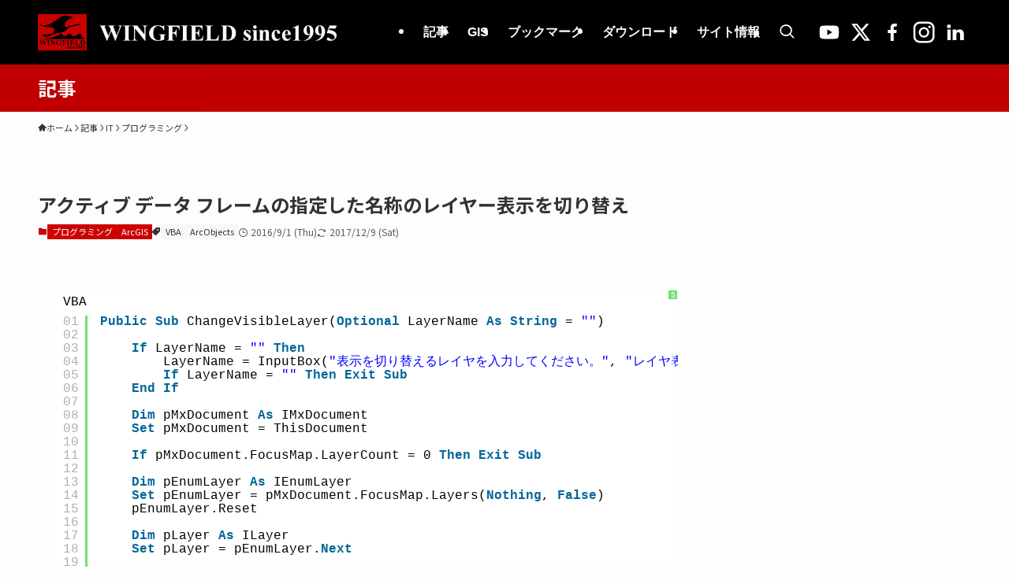

--- FILE ---
content_type: text/html; charset=UTF-8
request_url: https://www.wingfield.gr.jp/archives/7843
body_size: 33620
content:
<!DOCTYPE html>
<html lang="ja" data-loaded="false" data-scrolled="false" data-spmenu="closed">
<head>
<meta charset="utf-8">
<meta name="format-detection" content="telephone=no">
<meta http-equiv="X-UA-Compatible" content="IE=edge">
<meta name="viewport" content="width=device-width, viewport-fit=cover">
<meta name="algolia-site-verification"  content="42A6A953DC420ACA" />
		<!-- Search & Filter: Head Assets Start -->
		<meta name="search-filter-head-assets-start">
		<title>アクティブ データ フレームの指定した名称のレイヤー表示を切り替え | WINGFIELD since1995</title>
<meta name='robots' content='max-image-preview:large' />
<!-- Jetpack Site Verification Tags -->
<meta name="google-site-verification" content="kmKskLYwJoUT2jdq-HQaVECmTQA6L5-gxXgpoupbHjw" />
<!-- Google tag (gtag.js) consent mode dataLayer added by Site Kit -->
<script type="text/javascript" id="google_gtagjs-js-consent-mode-data-layer">
/* <![CDATA[ */
window.dataLayer = window.dataLayer || [];function gtag(){dataLayer.push(arguments);}
gtag('consent', 'default', {"ad_personalization":"denied","ad_storage":"denied","ad_user_data":"denied","analytics_storage":"denied","functionality_storage":"denied","security_storage":"denied","personalization_storage":"denied","region":["AT","BE","BG","CH","CY","CZ","DE","DK","EE","ES","FI","FR","GB","GR","HR","HU","IE","IS","IT","LI","LT","LU","LV","MT","NL","NO","PL","PT","RO","SE","SI","SK"],"wait_for_update":500});
window._googlesitekitConsentCategoryMap = {"statistics":["analytics_storage"],"marketing":["ad_storage","ad_user_data","ad_personalization"],"functional":["functionality_storage","security_storage"],"preferences":["personalization_storage"]};
window._googlesitekitConsents = {"ad_personalization":"denied","ad_storage":"denied","ad_user_data":"denied","analytics_storage":"denied","functionality_storage":"denied","security_storage":"denied","personalization_storage":"denied","region":["AT","BE","BG","CH","CY","CZ","DE","DK","EE","ES","FI","FR","GB","GR","HR","HU","IE","IS","IT","LI","LT","LU","LV","MT","NL","NO","PL","PT","RO","SE","SI","SK"],"wait_for_update":500};
/* ]]> */
</script>
<!-- Google タグ (gtag.js) の終了同意モード dataLayer が Site Kit によって追加されました -->
<link rel='dns-prefetch' href='//news.google.com' />
<link rel='dns-prefetch' href='//www.googletagmanager.com' />
<link rel='dns-prefetch' href='//stats.wp.com' />
<link rel='dns-prefetch' href='//pagead2.googlesyndication.com' />
<link rel="alternate" type="application/rss+xml" title="WINGFIELD since1995 &raquo; フィード" href="https://www.wingfield.gr.jp/feed" />
<link rel="alternate" type="application/rss+xml" title="WINGFIELD since1995 &raquo; コメントフィード" href="https://www.wingfield.gr.jp/comments/feed" />

<!-- SEO SIMPLE PACK 3.6.2 -->
<meta name="keywords" content="gis,map,地理情報システム,地図,地理">
<link rel="canonical" href="https://www.wingfield.gr.jp/archives/7843">
<meta property="og:locale" content="ja_JP">
<meta property="og:type" content="article">
<meta property="og:image" content="https://www.wingfield.gr.jp/wp/wp-content/uploads/2020/04/WINGFIELD_since1995_1000x750.png">
<meta property="og:title" content="アクティブ データ フレームの指定した名称のレイヤー表示を切り替え | WINGFIELD since1995">
<meta property="og:url" content="https://www.wingfield.gr.jp/archives/7843">
<meta property="og:site_name" content="WINGFIELD since1995">
<meta property="fb:app_id" content="281121718650830">
<meta property="article:publisher" content="https://www.wingfield.gr.jp/">
<meta name="twitter:card" content="summary">
<meta name="twitter:site" content="kohsuke_hada">
<!-- / SEO SIMPLE PACK -->

<style id='wp-img-auto-sizes-contain-inline-css' type='text/css'>
img:is([sizes=auto i],[sizes^="auto," i]){contain-intrinsic-size:3000px 1500px}
/*# sourceURL=wp-img-auto-sizes-contain-inline-css */
</style>
<link rel='stylesheet' id='wp-block-library-css' href='https://www.wingfield.gr.jp/wp/wp-includes/css/dist/block-library/style.min.css?ver=6.9' type='text/css' media='all' />
<style id='global-styles-inline-css' type='text/css'>
:root{--wp--preset--aspect-ratio--square: 1;--wp--preset--aspect-ratio--4-3: 4/3;--wp--preset--aspect-ratio--3-4: 3/4;--wp--preset--aspect-ratio--3-2: 3/2;--wp--preset--aspect-ratio--2-3: 2/3;--wp--preset--aspect-ratio--16-9: 16/9;--wp--preset--aspect-ratio--9-16: 9/16;--wp--preset--color--black: #000;--wp--preset--color--cyan-bluish-gray: #abb8c3;--wp--preset--color--white: #fff;--wp--preset--color--pale-pink: #f78da7;--wp--preset--color--vivid-red: #cf2e2e;--wp--preset--color--luminous-vivid-orange: #ff6900;--wp--preset--color--luminous-vivid-amber: #fcb900;--wp--preset--color--light-green-cyan: #7bdcb5;--wp--preset--color--vivid-green-cyan: #00d084;--wp--preset--color--pale-cyan-blue: #8ed1fc;--wp--preset--color--vivid-cyan-blue: #0693e3;--wp--preset--color--vivid-purple: #9b51e0;--wp--preset--color--swl-main: var(--color_main);--wp--preset--color--swl-main-thin: var(--color_main_thin);--wp--preset--color--swl-gray: var(--color_gray);--wp--preset--color--swl-deep-01: var(--color_deep01);--wp--preset--color--swl-deep-02: var(--color_deep02);--wp--preset--color--swl-deep-03: var(--color_deep03);--wp--preset--color--swl-deep-04: var(--color_deep04);--wp--preset--color--swl-pale-01: var(--color_pale01);--wp--preset--color--swl-pale-02: var(--color_pale02);--wp--preset--color--swl-pale-03: var(--color_pale03);--wp--preset--color--swl-pale-04: var(--color_pale04);--wp--preset--gradient--vivid-cyan-blue-to-vivid-purple: linear-gradient(135deg,rgb(6,147,227) 0%,rgb(155,81,224) 100%);--wp--preset--gradient--light-green-cyan-to-vivid-green-cyan: linear-gradient(135deg,rgb(122,220,180) 0%,rgb(0,208,130) 100%);--wp--preset--gradient--luminous-vivid-amber-to-luminous-vivid-orange: linear-gradient(135deg,rgb(252,185,0) 0%,rgb(255,105,0) 100%);--wp--preset--gradient--luminous-vivid-orange-to-vivid-red: linear-gradient(135deg,rgb(255,105,0) 0%,rgb(207,46,46) 100%);--wp--preset--gradient--very-light-gray-to-cyan-bluish-gray: linear-gradient(135deg,rgb(238,238,238) 0%,rgb(169,184,195) 100%);--wp--preset--gradient--cool-to-warm-spectrum: linear-gradient(135deg,rgb(74,234,220) 0%,rgb(151,120,209) 20%,rgb(207,42,186) 40%,rgb(238,44,130) 60%,rgb(251,105,98) 80%,rgb(254,248,76) 100%);--wp--preset--gradient--blush-light-purple: linear-gradient(135deg,rgb(255,206,236) 0%,rgb(152,150,240) 100%);--wp--preset--gradient--blush-bordeaux: linear-gradient(135deg,rgb(254,205,165) 0%,rgb(254,45,45) 50%,rgb(107,0,62) 100%);--wp--preset--gradient--luminous-dusk: linear-gradient(135deg,rgb(255,203,112) 0%,rgb(199,81,192) 50%,rgb(65,88,208) 100%);--wp--preset--gradient--pale-ocean: linear-gradient(135deg,rgb(255,245,203) 0%,rgb(182,227,212) 50%,rgb(51,167,181) 100%);--wp--preset--gradient--electric-grass: linear-gradient(135deg,rgb(202,248,128) 0%,rgb(113,206,126) 100%);--wp--preset--gradient--midnight: linear-gradient(135deg,rgb(2,3,129) 0%,rgb(40,116,252) 100%);--wp--preset--font-size--small: 0.9em;--wp--preset--font-size--medium: 1.1em;--wp--preset--font-size--large: 1.25em;--wp--preset--font-size--x-large: 42px;--wp--preset--font-size--xs: 0.75em;--wp--preset--font-size--huge: 1.6em;--wp--preset--spacing--20: 0.44rem;--wp--preset--spacing--30: 0.67rem;--wp--preset--spacing--40: 1rem;--wp--preset--spacing--50: 1.5rem;--wp--preset--spacing--60: 2.25rem;--wp--preset--spacing--70: 3.38rem;--wp--preset--spacing--80: 5.06rem;--wp--preset--shadow--natural: 6px 6px 9px rgba(0, 0, 0, 0.2);--wp--preset--shadow--deep: 12px 12px 50px rgba(0, 0, 0, 0.4);--wp--preset--shadow--sharp: 6px 6px 0px rgba(0, 0, 0, 0.2);--wp--preset--shadow--outlined: 6px 6px 0px -3px rgb(255, 255, 255), 6px 6px rgb(0, 0, 0);--wp--preset--shadow--crisp: 6px 6px 0px rgb(0, 0, 0);}:where(.is-layout-flex){gap: 0.5em;}:where(.is-layout-grid){gap: 0.5em;}body .is-layout-flex{display: flex;}.is-layout-flex{flex-wrap: wrap;align-items: center;}.is-layout-flex > :is(*, div){margin: 0;}body .is-layout-grid{display: grid;}.is-layout-grid > :is(*, div){margin: 0;}:where(.wp-block-columns.is-layout-flex){gap: 2em;}:where(.wp-block-columns.is-layout-grid){gap: 2em;}:where(.wp-block-post-template.is-layout-flex){gap: 1.25em;}:where(.wp-block-post-template.is-layout-grid){gap: 1.25em;}.has-black-color{color: var(--wp--preset--color--black) !important;}.has-cyan-bluish-gray-color{color: var(--wp--preset--color--cyan-bluish-gray) !important;}.has-white-color{color: var(--wp--preset--color--white) !important;}.has-pale-pink-color{color: var(--wp--preset--color--pale-pink) !important;}.has-vivid-red-color{color: var(--wp--preset--color--vivid-red) !important;}.has-luminous-vivid-orange-color{color: var(--wp--preset--color--luminous-vivid-orange) !important;}.has-luminous-vivid-amber-color{color: var(--wp--preset--color--luminous-vivid-amber) !important;}.has-light-green-cyan-color{color: var(--wp--preset--color--light-green-cyan) !important;}.has-vivid-green-cyan-color{color: var(--wp--preset--color--vivid-green-cyan) !important;}.has-pale-cyan-blue-color{color: var(--wp--preset--color--pale-cyan-blue) !important;}.has-vivid-cyan-blue-color{color: var(--wp--preset--color--vivid-cyan-blue) !important;}.has-vivid-purple-color{color: var(--wp--preset--color--vivid-purple) !important;}.has-black-background-color{background-color: var(--wp--preset--color--black) !important;}.has-cyan-bluish-gray-background-color{background-color: var(--wp--preset--color--cyan-bluish-gray) !important;}.has-white-background-color{background-color: var(--wp--preset--color--white) !important;}.has-pale-pink-background-color{background-color: var(--wp--preset--color--pale-pink) !important;}.has-vivid-red-background-color{background-color: var(--wp--preset--color--vivid-red) !important;}.has-luminous-vivid-orange-background-color{background-color: var(--wp--preset--color--luminous-vivid-orange) !important;}.has-luminous-vivid-amber-background-color{background-color: var(--wp--preset--color--luminous-vivid-amber) !important;}.has-light-green-cyan-background-color{background-color: var(--wp--preset--color--light-green-cyan) !important;}.has-vivid-green-cyan-background-color{background-color: var(--wp--preset--color--vivid-green-cyan) !important;}.has-pale-cyan-blue-background-color{background-color: var(--wp--preset--color--pale-cyan-blue) !important;}.has-vivid-cyan-blue-background-color{background-color: var(--wp--preset--color--vivid-cyan-blue) !important;}.has-vivid-purple-background-color{background-color: var(--wp--preset--color--vivid-purple) !important;}.has-black-border-color{border-color: var(--wp--preset--color--black) !important;}.has-cyan-bluish-gray-border-color{border-color: var(--wp--preset--color--cyan-bluish-gray) !important;}.has-white-border-color{border-color: var(--wp--preset--color--white) !important;}.has-pale-pink-border-color{border-color: var(--wp--preset--color--pale-pink) !important;}.has-vivid-red-border-color{border-color: var(--wp--preset--color--vivid-red) !important;}.has-luminous-vivid-orange-border-color{border-color: var(--wp--preset--color--luminous-vivid-orange) !important;}.has-luminous-vivid-amber-border-color{border-color: var(--wp--preset--color--luminous-vivid-amber) !important;}.has-light-green-cyan-border-color{border-color: var(--wp--preset--color--light-green-cyan) !important;}.has-vivid-green-cyan-border-color{border-color: var(--wp--preset--color--vivid-green-cyan) !important;}.has-pale-cyan-blue-border-color{border-color: var(--wp--preset--color--pale-cyan-blue) !important;}.has-vivid-cyan-blue-border-color{border-color: var(--wp--preset--color--vivid-cyan-blue) !important;}.has-vivid-purple-border-color{border-color: var(--wp--preset--color--vivid-purple) !important;}.has-vivid-cyan-blue-to-vivid-purple-gradient-background{background: var(--wp--preset--gradient--vivid-cyan-blue-to-vivid-purple) !important;}.has-light-green-cyan-to-vivid-green-cyan-gradient-background{background: var(--wp--preset--gradient--light-green-cyan-to-vivid-green-cyan) !important;}.has-luminous-vivid-amber-to-luminous-vivid-orange-gradient-background{background: var(--wp--preset--gradient--luminous-vivid-amber-to-luminous-vivid-orange) !important;}.has-luminous-vivid-orange-to-vivid-red-gradient-background{background: var(--wp--preset--gradient--luminous-vivid-orange-to-vivid-red) !important;}.has-very-light-gray-to-cyan-bluish-gray-gradient-background{background: var(--wp--preset--gradient--very-light-gray-to-cyan-bluish-gray) !important;}.has-cool-to-warm-spectrum-gradient-background{background: var(--wp--preset--gradient--cool-to-warm-spectrum) !important;}.has-blush-light-purple-gradient-background{background: var(--wp--preset--gradient--blush-light-purple) !important;}.has-blush-bordeaux-gradient-background{background: var(--wp--preset--gradient--blush-bordeaux) !important;}.has-luminous-dusk-gradient-background{background: var(--wp--preset--gradient--luminous-dusk) !important;}.has-pale-ocean-gradient-background{background: var(--wp--preset--gradient--pale-ocean) !important;}.has-electric-grass-gradient-background{background: var(--wp--preset--gradient--electric-grass) !important;}.has-midnight-gradient-background{background: var(--wp--preset--gradient--midnight) !important;}.has-small-font-size{font-size: var(--wp--preset--font-size--small) !important;}.has-medium-font-size{font-size: var(--wp--preset--font-size--medium) !important;}.has-large-font-size{font-size: var(--wp--preset--font-size--large) !important;}.has-x-large-font-size{font-size: var(--wp--preset--font-size--x-large) !important;}
/*# sourceURL=global-styles-inline-css */
</style>

<link rel='stylesheet' id='swell-icons-css' href='https://www.wingfield.gr.jp/wp/wp-content/themes/swell/build/css/swell-icons.css?ver=2.16.0' type='text/css' media='all' />
<link rel='stylesheet' id='main_style-css' href='https://www.wingfield.gr.jp/wp/wp-content/themes/swell/build/css/main.css?ver=2.16.0' type='text/css' media='all' />
<link rel='stylesheet' id='swell_blocks-css' href='https://www.wingfield.gr.jp/wp/wp-content/themes/swell/build/css/blocks.css?ver=2.16.0' type='text/css' media='all' />
<style id='swell_custom-inline-css' type='text/css'>
:root{--swl-fz--content:4vw;--swl-font_family:"Noto Sans JP", sans-serif;--swl-font_weight:400;--color_main:#cc0000;--color_text:#333;--color_link:#1176d4;--color_htag:#000000;--color_bg:#fdfdfd;--color_gradient1:#d8ffff;--color_gradient2:#87e7ff;--color_main_thin:rgba(255, 0, 0, 0.05 );--color_main_dark:rgba(153, 0, 0, 1 );--color_list_check:#cc0000;--color_list_num:#cc0000;--color_list_good:#86dd7b;--color_list_triangle:#f4e03a;--color_list_bad:#f36060;--color_faq_q:#d55656;--color_faq_a:#6599b7;--color_icon_good:#3cd250;--color_icon_good_bg:#ecffe9;--color_icon_bad:#4b73eb;--color_icon_bad_bg:#eafaff;--color_icon_info:#f578b4;--color_icon_info_bg:#fff0fa;--color_icon_announce:#ffa537;--color_icon_announce_bg:#fff5f0;--color_icon_pen:#7a7a7a;--color_icon_pen_bg:#f7f7f7;--color_icon_book:#787364;--color_icon_book_bg:#f8f6ef;--color_icon_point:#ffa639;--color_icon_check:#86d67c;--color_icon_batsu:#f36060;--color_icon_hatena:#5295cc;--color_icon_caution:#f7da38;--color_icon_memo:#84878a;--color_deep01:#e44141;--color_deep02:#3d79d5;--color_deep03:#63a84d;--color_deep04:#f09f4d;--color_pale01:#fff2f0;--color_pale02:#f3f8fd;--color_pale03:#f1f9ee;--color_pale04:#fdf9ee;--color_mark_blue:#b7e3ff;--color_mark_green:#bdf9c3;--color_mark_yellow:#fcf69f;--color_mark_orange:#ffddbc;--border01:solid 1px var(--color_main);--border02:double 4px var(--color_main);--border03:dashed 2px var(--color_border);--border04:solid 4px var(--color_gray);--card_posts_thumb_ratio:56.25%;--list_posts_thumb_ratio:56.25%;--big_posts_thumb_ratio:56.25%;--thumb_posts_thumb_ratio:56.25%;--blogcard_thumb_ratio:56.25%;--color_header_bg:#000000;--color_header_text:#ffffff;--color_footer_bg:#000000;--color_footer_text:#ffffff;--container_size:1200px;--article_size:1200px;--logo_size_sp:50px;--logo_size_pc:50px;--logo_size_pcfix:50px;}.swl-cell-bg[data-icon="doubleCircle"]{--cell-icon-color:#ffc977}.swl-cell-bg[data-icon="circle"]{--cell-icon-color:#94e29c}.swl-cell-bg[data-icon="triangle"]{--cell-icon-color:#eeda2f}.swl-cell-bg[data-icon="close"]{--cell-icon-color:#ec9191}.swl-cell-bg[data-icon="hatena"]{--cell-icon-color:#93c9da}.swl-cell-bg[data-icon="check"]{--cell-icon-color:#94e29c}.swl-cell-bg[data-icon="line"]{--cell-icon-color:#9b9b9b}.cap_box[data-colset="col1"]{--capbox-color:#f59b5f;--capbox-color--bg:#fff8eb}.cap_box[data-colset="col2"]{--capbox-color:#5fb9f5;--capbox-color--bg:#edf5ff}.cap_box[data-colset="col3"]{--capbox-color:#2fcd90;--capbox-color--bg:#eafaf2}.red_{--the-btn-color:#f74a4a;--the-btn-color2:#ffbc49;--the-solid-shadow: rgba(185, 56, 56, 1 )}.blue_{--the-btn-color:#338df4;--the-btn-color2:#35eaff;--the-solid-shadow: rgba(38, 106, 183, 1 )}.green_{--the-btn-color:#62d847;--the-btn-color2:#7bf7bd;--the-solid-shadow: rgba(74, 162, 53, 1 )}.is-style-btn_normal{--the-btn-radius:80px}.is-style-btn_solid{--the-btn-radius:80px}.is-style-btn_shiny{--the-btn-radius:80px}.is-style-btn_line{--the-btn-radius:80px}.post_content blockquote{padding:1.5em 3em}.post_content blockquote::before,.post_content blockquote::after{content:"\00201c";display:inline-block;position:absolute;font-size:6em;color:rgba(200, 200, 200, .4)}.post_content blockquote::before{font-family:Arial,Helvetica,sans-serif;top:4px;left:8px}.post_content blockquote::after{transform:rotate(180deg);font-family:Arial,Helvetica,sans-serif;bottom:4px;right:8px}.mark_blue{background:-webkit-linear-gradient(transparent 64%,var(--color_mark_blue) 0%);background:linear-gradient(transparent 64%,var(--color_mark_blue) 0%)}.mark_green{background:-webkit-linear-gradient(transparent 64%,var(--color_mark_green) 0%);background:linear-gradient(transparent 64%,var(--color_mark_green) 0%)}.mark_yellow{background:-webkit-linear-gradient(transparent 64%,var(--color_mark_yellow) 0%);background:linear-gradient(transparent 64%,var(--color_mark_yellow) 0%)}.mark_orange{background:-webkit-linear-gradient(transparent 64%,var(--color_mark_orange) 0%);background:linear-gradient(transparent 64%,var(--color_mark_orange) 0%)}[class*="is-style-icon_"]{color:#333;border-width:0}[class*="is-style-big_icon_"]{border-width:2px;border-style:solid}[data-col="gray"] .c-balloon__text{background:#f7f7f7;border-color:#ccc}[data-col="gray"] .c-balloon__before{border-right-color:#f7f7f7}[data-col="green"] .c-balloon__text{background:#d1f8c2;border-color:#9ddd93}[data-col="green"] .c-balloon__before{border-right-color:#d1f8c2}[data-col="blue"] .c-balloon__text{background:#e2f6ff;border-color:#93d2f0}[data-col="blue"] .c-balloon__before{border-right-color:#e2f6ff}[data-col="red"] .c-balloon__text{background:#ffebeb;border-color:#f48789}[data-col="red"] .c-balloon__before{border-right-color:#ffebeb}[data-col="yellow"] .c-balloon__text{background:#f9f7d2;border-color:#fbe593}[data-col="yellow"] .c-balloon__before{border-right-color:#f9f7d2}.-type-list2 .p-postList__body::after,.-type-big .p-postList__body::after{content: "もっと読む »";}.c-postThumb__cat{background-color:#cc0000;color:#fff;background-image: repeating-linear-gradient(-45deg,rgba(255,255,255,.1),rgba(255,255,255,.1) 6px,transparent 6px,transparent 12px)}.post_content h2:where(:not([class^="swell-block-"]):not(.faq_q):not(.p-postList__title)){background:var(--color_htag);padding:.75em 1em;color:#fff;border-radius:var(--swl-radius--2, 0px)}.post_content h2:where(:not([class^="swell-block-"]):not(.faq_q):not(.p-postList__title))::before{position:absolute;display:block;pointer-events:none}.post_content h3:where(:not([class^="swell-block-"]):not(.faq_q):not(.p-postList__title)){padding:0 .5em .5em}.post_content h3:where(:not([class^="swell-block-"]):not(.faq_q):not(.p-postList__title))::before{content:"";width:100%;height:2px;background: repeating-linear-gradient(90deg, var(--color_htag) 0%, var(--color_htag) 29.3%, rgba(150,150,150,.2) 29.3%, rgba(150,150,150,.2) 100%)}.post_content h4:where(:not([class^="swell-block-"]):not(.faq_q):not(.p-postList__title)){padding:0 0 0 16px;border-left:solid 2px var(--color_htag)}.c-gnav a::after{background:var(--color_main);width:100%;height:2px;transform:scaleX(0)}.p-spHeadMenu .menu-item.-current{border-bottom-color:var(--color_main)}.c-gnav > li:hover > a::after,.c-gnav > .-current > a::after{transform: scaleX(1)}.c-gnav .sub-menu{color:#333;background:#fff}.l-fixHeader::before{opacity:1}#pagetop{border-radius:50%}.c-widget__title.-spmenu{padding:.5em .75em;border-radius:var(--swl-radius--2, 0px);background:var(--color_main);color:#fff;}.c-widget__title.-footer{padding:.5em}.c-widget__title.-footer::before{content:"";bottom:0;left:0;width:40%;z-index:1;background:var(--color_main)}.c-widget__title.-footer::after{content:"";bottom:0;left:0;width:100%;background:var(--color_border)}.p-spMenu{color:#333}.p-spMenu__inner::before{background:#fdfdfd;opacity:1}.p-spMenu__overlay{background:#000;opacity:0.6}[class*="page-numbers"]{color:#fff;background-color:#dedede}.l-topTitleArea.c-filterLayer::before{background-color:#c00000;opacity:1;content:""}@media screen and (min-width: 960px){:root{}}@media screen and (max-width: 959px){:root{}.l-header__logo{margin-right:auto}.l-header__inner{-webkit-box-pack:end;-webkit-justify-content:flex-end;justify-content:flex-end}}@media screen and (min-width: 600px){:root{--swl-fz--content:16px;}}@media screen and (max-width: 599px){:root{}}@media (min-width: 1408px) {.alignwide{left:-100px;width:calc(100% + 200px);}}@media (max-width: 1408px) {.-sidebar-off .swell-block-fullWide__inner.l-container .alignwide{left:0px;width:100%;}}.l-fixHeader .l-fixHeader__gnav{order:0}[data-scrolled=true] .l-fixHeader[data-ready]{opacity:1;-webkit-transform:translateY(0)!important;transform:translateY(0)!important;visibility:visible}.-body-solid .l-fixHeader{box-shadow:0 2px 4px var(--swl-color_shadow)}.l-fixHeader__inner{align-items:stretch;color:var(--color_header_text);display:flex;padding-bottom:0;padding-top:0;position:relative;z-index:1}.l-fixHeader__logo{align-items:center;display:flex;line-height:1;margin-right:24px;order:0;padding:16px 0}@media (min-width:960px){.-series .l-header__inner{align-items:stretch;display:flex}.-series .l-header__logo{align-items:center;display:flex;flex-wrap:wrap;margin-right:24px;padding:16px 0}.-series .l-header__logo .c-catchphrase{font-size:13px;padding:4px 0}.-series .c-headLogo{margin-right:16px}.-series-right .l-header__inner{justify-content:space-between}.-series-right .c-gnavWrap{margin-left:auto}.-series-right .w-header{margin-left:12px}.-series-left .w-header{margin-left:auto}}@media (min-width:960px) and (min-width:600px){.-series .c-headLogo{max-width:400px}}.c-gnav .sub-menu a:before,.c-listMenu a:before{-webkit-font-smoothing:antialiased;-moz-osx-font-smoothing:grayscale;font-family:icomoon!important;font-style:normal;font-variant:normal;font-weight:400;line-height:1;text-transform:none}.c-submenuToggleBtn{display:none}.c-listMenu a{padding:.75em 1em .75em 1.5em;transition:padding .25s}.c-listMenu a:hover{padding-left:1.75em;padding-right:.75em}.c-gnav .sub-menu a:before,.c-listMenu a:before{color:inherit;content:"\e921";display:inline-block;left:2px;position:absolute;top:50%;-webkit-transform:translateY(-50%);transform:translateY(-50%);vertical-align:middle}.widget_categories>ul>.cat-item>a,.wp-block-categories-list>li>a{padding-left:1.75em}.c-listMenu .children,.c-listMenu .sub-menu{margin:0}.c-listMenu .children a,.c-listMenu .sub-menu a{font-size:.9em;padding-left:2.5em}.c-listMenu .children a:before,.c-listMenu .sub-menu a:before{left:1em}.c-listMenu .children a:hover,.c-listMenu .sub-menu a:hover{padding-left:2.75em}.c-listMenu .children ul a,.c-listMenu .sub-menu ul a{padding-left:3.25em}.c-listMenu .children ul a:before,.c-listMenu .sub-menu ul a:before{left:1.75em}.c-listMenu .children ul a:hover,.c-listMenu .sub-menu ul a:hover{padding-left:3.5em}.c-gnav li:hover>.sub-menu{opacity:1;visibility:visible}.c-gnav .sub-menu:before{background:inherit;content:"";height:100%;left:0;position:absolute;top:0;width:100%;z-index:0}.c-gnav .sub-menu .sub-menu{left:100%;top:0;z-index:-1}.c-gnav .sub-menu a{padding-left:2em}.c-gnav .sub-menu a:before{left:.5em}.c-gnav .sub-menu a:hover .ttl{left:4px}:root{--color_content_bg:var(--color_bg);}.c-widget__title.-side{padding:.5em}.c-widget__title.-side::before{content:"";bottom:0;left:0;width:40%;z-index:1;background:var(--color_main)}.c-widget__title.-side::after{content:"";bottom:0;left:0;width:100%;background:var(--color_border)}.c-shareBtns__item:not(:last-child){margin-right:8px}.c-shareBtns__btn{padding:6px 8px;border-radius:2px}@media screen and (min-width: 960px){:root{}.single .c-postTitle__date{display:none}}@media screen and (max-width: 959px){:root{}.single .c-postTitle__date{display:none}}@media screen and (min-width: 600px){:root{}}@media screen and (max-width: 599px){:root{}}.swell-block-fullWide__inner.l-container{--swl-fw_inner_pad:var(--swl-pad_container,0px)}@media (min-width:960px){.-sidebar-on .l-content .alignfull,.-sidebar-on .l-content .alignwide{left:-16px;width:calc(100% + 32px)}.swell-block-fullWide__inner.l-article{--swl-fw_inner_pad:var(--swl-pad_post_content,0px)}.-sidebar-on .swell-block-fullWide__inner .alignwide{left:0;width:100%}.-sidebar-on .swell-block-fullWide__inner .alignfull{left:calc(0px - var(--swl-fw_inner_pad, 0))!important;margin-left:0!important;margin-right:0!important;width:calc(100% + var(--swl-fw_inner_pad, 0)*2)!important}}@media screen and (min-width:1240px){.p-relatedPosts{display:flex;flex-wrap:wrap;justify-content:space-between}.p-relatedPosts .p-postList__item{width:49%}}.-index-off .p-toc,.swell-toc-placeholder:empty{display:none}.p-toc.-modal{height:100%;margin:0;overflow-y:auto;padding:0}#main_content .p-toc{border-radius:var(--swl-radius--2,0);margin:4em auto;max-width:800px}#sidebar .p-toc{margin-top:-.5em}.p-toc .__pn:before{content:none!important;counter-increment:none}.p-toc .__prev{margin:0 0 1em}.p-toc .__next{margin:1em 0 0}.p-toc.is-omitted:not([data-omit=ct]) [data-level="2"] .p-toc__childList{height:0;margin-bottom:-.5em;visibility:hidden}.p-toc.is-omitted:not([data-omit=nest]){position:relative}.p-toc.is-omitted:not([data-omit=nest]):before{background:linear-gradient(hsla(0,0%,100%,0),var(--color_bg));bottom:5em;content:"";height:4em;left:0;opacity:.75;pointer-events:none;position:absolute;width:100%;z-index:1}.p-toc.is-omitted:not([data-omit=nest]):after{background:var(--color_bg);bottom:0;content:"";height:5em;left:0;opacity:.75;position:absolute;width:100%;z-index:1}.p-toc.is-omitted:not([data-omit=nest]) .__next,.p-toc.is-omitted:not([data-omit=nest]) [data-omit="1"]{display:none}.p-toc .p-toc__expandBtn{background-color:#f7f7f7;border:rgba(0,0,0,.2);border-radius:5em;box-shadow:0 0 0 1px #bbb;color:#333;display:block;font-size:14px;line-height:1.5;margin:.75em auto 0;min-width:6em;padding:.5em 1em;position:relative;transition:box-shadow .25s;z-index:2}.p-toc[data-omit=nest] .p-toc__expandBtn{display:inline-block;font-size:13px;margin:0 0 0 1.25em;padding:.5em .75em}.p-toc:not([data-omit=nest]) .p-toc__expandBtn:after,.p-toc:not([data-omit=nest]) .p-toc__expandBtn:before{border-top-color:inherit;border-top-style:dotted;border-top-width:3px;content:"";display:block;height:1px;position:absolute;top:calc(50% - 1px);transition:border-color .25s;width:100%;width:22px}.p-toc:not([data-omit=nest]) .p-toc__expandBtn:before{right:calc(100% + 1em)}.p-toc:not([data-omit=nest]) .p-toc__expandBtn:after{left:calc(100% + 1em)}.p-toc.is-expanded .p-toc__expandBtn{border-color:transparent}.p-toc__ttl{display:block;font-size:1.2em;line-height:1;position:relative;text-align:center}.p-toc__ttl:before{content:"\e918";display:inline-block;font-family:icomoon;margin-right:.5em;padding-bottom:2px;vertical-align:middle}#index_modal .p-toc__ttl{margin-bottom:.5em}.p-toc__list li{line-height:1.6}.p-toc__list>li+li{margin-top:.5em}.p-toc__list .p-toc__childList{padding-left:.5em}.p-toc__list [data-level="3"]{font-size:.9em}.p-toc__list .mininote{display:none}.post_content .p-toc__list{padding-left:0}#sidebar .p-toc__list{margin-bottom:0}#sidebar .p-toc__list .p-toc__childList{padding-left:0}.p-toc__link{color:inherit;font-size:inherit;text-decoration:none}.p-toc__link:hover{opacity:.8}.p-toc.-simple{border:1px solid var(--color_border);padding:1.25em}.p-toc.-simple .p-toc__ttl{border-bottom:1px dashed var(--color_border);margin-bottom:1em;padding:0 .5em .75em;text-align:left}@media (min-width:960px){#main_content .p-toc{width:92%}}@media (hover:hover){.p-toc .p-toc__expandBtn:hover{border-color:transparent;box-shadow:0 0 0 2px currentcolor}}.p-pnLinks{align-items:stretch;display:flex;justify-content:space-between;margin:2em 0}.p-pnLinks__item{font-size:3vw;position:relative;width:49%}.p-pnLinks__item:before{content:"";display:block;height:.5em;pointer-events:none;position:absolute;top:50%;width:.5em;z-index:1}.p-pnLinks__item.-prev:before{border-bottom:1px solid;border-left:1px solid;left:.35em;-webkit-transform:rotate(45deg) translateY(-50%);transform:rotate(45deg) translateY(-50%)}.p-pnLinks__item.-prev .p-pnLinks__thumb{margin-right:8px}.p-pnLinks__item.-next .p-pnLinks__link{justify-content:flex-end}.p-pnLinks__item.-next:before{border-bottom:1px solid;border-right:1px solid;right:.35em;-webkit-transform:rotate(-45deg) translateY(-50%);transform:rotate(-45deg) translateY(-50%)}.p-pnLinks__item.-next .p-pnLinks__thumb{margin-left:8px;order:2}.p-pnLinks__item.-next:first-child{margin-left:auto}.p-pnLinks__link{align-items:center;border-radius:var(--swl-radius--2,0);color:inherit;display:flex;height:100%;line-height:1.4;min-height:4em;padding:.6em 1em .5em;position:relative;text-decoration:none;transition:box-shadow .25s;width:100%}.p-pnLinks__thumb{border-radius:var(--swl-radius--4,0);height:32px;-o-object-fit:cover;object-fit:cover;width:48px}.p-pnLinks .-prev .p-pnLinks__link{border-left:1.25em solid var(--color_main)}.p-pnLinks .-prev:before{color:#fff}.p-pnLinks .-next .p-pnLinks__link{border-right:1.25em solid var(--color_main)}.p-pnLinks .-next:before{color:#fff}@media not all and (min-width:960px){.p-pnLinks.-thumb-on{display:block}.p-pnLinks.-thumb-on .p-pnLinks__item{width:100%}}@media (min-width:600px){.p-pnLinks__item{font-size:13px}.p-pnLinks__thumb{height:48px;width:72px}.p-pnLinks__title{transition:-webkit-transform .25s;transition:transform .25s;transition:transform .25s,-webkit-transform .25s}.-prev>.p-pnLinks__link:hover .p-pnLinks__title{-webkit-transform:translateX(4px);transform:translateX(4px)}.-next>.p-pnLinks__link:hover .p-pnLinks__title{-webkit-transform:translateX(-4px);transform:translateX(-4px)}.p-pnLinks .-prev .p-pnLinks__link:hover{box-shadow:1px 1px 2px var(--swl-color_shadow)}.p-pnLinks .-next .p-pnLinks__link:hover{box-shadow:-1px 1px 2px var(--swl-color_shadow)}}
/*# sourceURL=swell_custom-inline-css */
</style>
<link rel='stylesheet' id='swell-loaded-animation-css' href='https://www.wingfield.gr.jp/wp/wp-content/themes/swell/build/css/modules/loaded-animation.css?ver=2.16.0' type='text/css' media='all' />
<link rel='stylesheet' id='swell-parts/footer-css' href='https://www.wingfield.gr.jp/wp/wp-content/themes/swell/build/css/modules/parts/footer.css?ver=2.16.0' type='text/css' media='all' />
<link rel='stylesheet' id='swell-page/single-css' href='https://www.wingfield.gr.jp/wp/wp-content/themes/swell/build/css/modules/page/single.css?ver=2.16.0' type='text/css' media='all' />
<style id='classic-theme-styles-inline-css' type='text/css'>
/*! This file is auto-generated */
.wp-block-button__link{color:#fff;background-color:#32373c;border-radius:9999px;box-shadow:none;text-decoration:none;padding:calc(.667em + 2px) calc(1.333em + 2px);font-size:1.125em}.wp-block-file__button{background:#32373c;color:#fff;text-decoration:none}
/*# sourceURL=/wp-includes/css/classic-themes.min.css */
</style>
<link rel='stylesheet' id='contact-form-7-css' href='https://www.wingfield.gr.jp/wp/wp-content/plugins/contact-form-7/includes/css/styles.css?ver=6.1.4' type='text/css' media='all' />
<link rel='stylesheet' id='searchandfilter-css' href='https://www.wingfield.gr.jp/wp/wp-content/plugins/search-filter/includes/integrations/legacy//style.css?ver=1.0' type='text/css' media='all' />
<link rel='stylesheet' id='wp-associate-post-r2-css' href='https://www.wingfield.gr.jp/wp/wp-content/plugins/wp-associate-post-r2/css/skin-square.css?ver=5.0.1' type='text/css' media='all' />
<link rel='stylesheet' id='algolia-autocomplete-css' href='https://www.wingfield.gr.jp/wp/wp-content/plugins/wp-search-with-algolia/css/algolia-autocomplete.css?ver=2.11.1' type='text/css' media='all' />
<link rel='stylesheet' id='jcacj-style-css' href='https://www.wingfield.gr.jp/wp/wp-content/plugins/wingfield-custom-plugin/style.css?ver=2026012331304' type='text/css' media='all' />
<link rel='stylesheet' id='child_style-css' href='https://www.wingfield.gr.jp/wp/wp-content/themes/swell_child_wingfield/style.css?ver=2026012331304' type='text/css' media='all' />
<link rel='stylesheet' id='print-style-css' href='https://www.wingfield.gr.jp/wp/wp-content/themes/swell_child_wingfield/assets/css/print.css' type='text/css' media='print' />
<link rel='stylesheet' id='search-filter-frontend-css' href='https://www.wingfield.gr.jp/wp/wp-content/plugins/search-filter-pro/assets-v1/frontend/app.css?ver=6.9' type='text/css' media='all' />
<link rel='stylesheet' id='search-filter-frontend-ugc-css' href='https://www.wingfield.gr.jp/wp/wp-content/uploads/search-filter/style.css?ver=62' type='text/css' media='all' />
<link rel='stylesheet' id='search-filter-frontend-component-combobox-css' href='https://www.wingfield.gr.jp/wp/wp-content/plugins/search-filter/assets-v1/frontend/components/combobox.css?ver=6.9' type='text/css' media='all' />
<link rel='stylesheet' id='search-filter-frontend-component-date-picker-css' href='https://www.wingfield.gr.jp/wp/wp-content/plugins/search-filter/assets-v1/frontend/components/date-picker.css?ver=6.9' type='text/css' media='all' />
<link rel='stylesheet' id='search-filter-frontend-component-range-css' href='https://www.wingfield.gr.jp/wp/wp-content/plugins/search-filter-pro/assets-v1/frontend/components/range.css?ver=6.9' type='text/css' media='all' />
<link rel='stylesheet' id='jquery.lightbox.min.css-css' href='https://www.wingfield.gr.jp/wp/wp-content/plugins/wp-jquery-lightbox/lightboxes/wp-jquery-lightbox/styles/lightbox.min.css?ver=2.3.4' type='text/css' media='all' />
<link rel='stylesheet' id='jqlb-overrides-css' href='https://www.wingfield.gr.jp/wp/wp-content/plugins/wp-jquery-lightbox/lightboxes/wp-jquery-lightbox/styles/overrides.css?ver=2.3.4' type='text/css' media='all' />
<style id='jqlb-overrides-inline-css' type='text/css'>

			#outerImageContainer {
				box-shadow: 0 0 4px 2px rgba(0,0,0,.2);
			}
			#imageContainer{
				padding: 8px;
			}
			#imageDataContainer {
				box-shadow: 0 -4px 0 0 #fff, 0 0 4px 2px rgba(0,0,0,.1);
				z-index: auto;
			}
			#prevArrow,
			#nextArrow{
				background-color: #ffffff;
				color: #000000;
			}
/*# sourceURL=jqlb-overrides-inline-css */
</style>
<script type="text/javascript" src="https://www.wingfield.gr.jp/wp/wp-content/plugins/search-filter-pro/assets-v1/frontend/app.js?ver=c34efa18ffbfd77ce2c2" id="search-filter-frontend-js"></script>
<script type="text/javascript" src="https://www.wingfield.gr.jp/wp/wp-content/plugins/search-filter/assets-v1/frontend/components/combobox.js?ver=b5566af9315d57b22df8" id="search-filter-frontend-component-combobox-js"></script>
<script type="text/javascript" src="https://www.wingfield.gr.jp/wp/wp-content/plugins/search-filter/assets-v1/frontend/components/checkbox.js?ver=5b6be6876c814e9a3cea" id="search-filter-frontend-component-checkbox-js"></script>
<script type="text/javascript" src="https://www.wingfield.gr.jp/wp/wp-content/plugins/search-filter/assets-v1/frontend/components/date-picker.js?ver=4e11347078425c9be994" id="search-filter-frontend-component-date-picker-js"></script>
<script type="text/javascript" src="https://www.wingfield.gr.jp/wp/wp-content/plugins/search-filter-pro/assets-v1/frontend/components/range.js?ver=282f6fb8534627152134" id="search-filter-frontend-component-range-js"></script>

<!-- Site Kit によって追加された Google タグ（gtag.js）スニペット -->
<!-- Google アナリティクス スニペット (Site Kit が追加) -->
<script type="text/javascript" src="https://www.googletagmanager.com/gtag/js?id=GT-577TWTW" id="google_gtagjs-js" async></script>
<script type="text/javascript" id="google_gtagjs-js-after">
/* <![CDATA[ */
window.dataLayer = window.dataLayer || [];function gtag(){dataLayer.push(arguments);}
gtag("set","linker",{"domains":["www.wingfield.gr.jp"]});
gtag("js", new Date());
gtag("set", "developer_id.dZTNiMT", true);
gtag("config", "GT-577TWTW", {"googlesitekit_post_type":"post","googlesitekit_post_date":"20160901","googlesitekit_post_categories":"\u30d7\u30ed\u30b0\u30e9\u30df\u30f3\u30b0; ArcGIS"});
//# sourceURL=google_gtagjs-js-after
/* ]]> */
</script>

<link href="https://fonts.googleapis.com/css?family=Noto+Sans+JP:400,700&#038;display=swap" rel="stylesheet">
<noscript><link href="https://www.wingfield.gr.jp/wp/wp-content/themes/swell/build/css/noscript.css" rel="stylesheet"></noscript>
<link rel="https://api.w.org/" href="https://www.wingfield.gr.jp/wp-json/" /><link rel="alternate" title="JSON" type="application/json" href="https://www.wingfield.gr.jp/wp-json/wp/v2/posts/7843" /><link rel='shortlink' href='https://www.wingfield.gr.jp/?p=7843' />
<meta name="generator" content="Site Kit by Google 1.171.0" />	<style>img#wpstats{display:none}</style>
		
<!-- Site Kit が追加した Google AdSense メタタグ -->
<meta name="google-adsense-platform-account" content="ca-host-pub-2644536267352236">
<meta name="google-adsense-platform-domain" content="sitekit.withgoogle.com">
<!-- Site Kit が追加した End Google AdSense メタタグ -->
		<style>
			.algolia-search-highlight {
				background-color: #fffbcc;
				border-radius: 2px;
				font-style: normal;
			}
		</style>
		
<!-- Google タグ マネージャー スニペット (Site Kit が追加) -->
<script type="text/javascript">
/* <![CDATA[ */

			( function( w, d, s, l, i ) {
				w[l] = w[l] || [];
				w[l].push( {'gtm.start': new Date().getTime(), event: 'gtm.js'} );
				var f = d.getElementsByTagName( s )[0],
					j = d.createElement( s ), dl = l != 'dataLayer' ? '&l=' + l : '';
				j.async = true;
				j.src = 'https://www.googletagmanager.com/gtm.js?id=' + i + dl;
				f.parentNode.insertBefore( j, f );
			} )( window, document, 'script', 'dataLayer', 'GTM-KH6LJFM' );
			
/* ]]> */
</script>

<!-- (ここまで) Google タグ マネージャー スニペット (Site Kit が追加) -->

<!-- Google AdSense スニペット (Site Kit が追加) -->
<script type="text/javascript" async="async" src="https://pagead2.googlesyndication.com/pagead/js/adsbygoogle.js?client=ca-pub-7577880056993458&amp;host=ca-host-pub-2644536267352236" crossorigin="anonymous"></script>

<!-- (ここまで) Google AdSense スニペット (Site Kit が追加) -->

<!-- Jetpack Open Graph Tags -->
<meta property="og:type" content="article" />
<meta property="og:title" content="アクティブ データ フレームの指定した名称のレイヤー表示を切り替え" />
<meta property="og:url" content="https://www.wingfield.gr.jp/archives/7843" />
<meta property="og:description" content="詳しくは投稿をご覧ください。" />
<meta property="article:published_time" content="2016-09-01T09:00:00+00:00" />
<meta property="article:modified_time" content="2017-12-08T17:59:10+00:00" />
<meta property="og:site_name" content="WINGFIELD since1995" />
<meta property="og:image" content="https://www.wingfield.gr.jp/wp/wp-content/uploads/2021/11/cropped-favicon2-1.png" />
<meta property="og:image:width" content="512" />
<meta property="og:image:height" content="512" />
<meta property="og:image:alt" content="" />
<meta property="og:locale" content="ja_JP" />
<meta name="fediverse:creator" content="@wingfield@mstdn.jp" />

<!-- End Jetpack Open Graph Tags -->
<link rel="icon" href="https://www.wingfield.gr.jp/wp/wp-content/uploads/2021/11/cropped-favicon2-1-32x32.png" sizes="32x32" />
<link rel="icon" href="https://www.wingfield.gr.jp/wp/wp-content/uploads/2021/11/cropped-favicon2-1-192x192.png" sizes="192x192" />
<link rel="apple-touch-icon" href="https://www.wingfield.gr.jp/wp/wp-content/uploads/2021/11/cropped-favicon2-1-180x180.png" />
<meta name="msapplication-TileImage" content="https://www.wingfield.gr.jp/wp/wp-content/uploads/2021/11/cropped-favicon2-1-270x270.png" />

<link rel="stylesheet" href="https://www.wingfield.gr.jp/wp/wp-content/themes/swell/build/css/print.css" media="print" >
<script async type="application/javascript"
        src="https://news.google.com/swg/js/v1/swg-basic.js"></script>
<script>
  (self.SWG_BASIC = self.SWG_BASIC || []).push( basicSubscriptions => {
    basicSubscriptions.init({
      type: "NewsArticle",
      isPartOfType: ["Product"],
      isPartOfProductId: "CAowiKzCDA:openaccess",
      clientOptions: { theme: "light", lang: "ja" },
    });
  });
</script>
<script async src="https://pagead2.googlesyndication.com/pagead/js/adsbygoogle.js?client=ca-pub-7577880056993458" crossorigin="anonymous"></script>
		<meta name="search-filter-head-assets-end">
				<!-- Search & Filter: Head Assets End -->
		<script id="search-filter-dom-ready-head" type="text/javascript">
			window.searchAndFilterPage = { head: document.head.outerHTML, body: null };
		</script>
		
  <script async src="https://fundingchoicesmessages.google.com/i/pub-7577880056993458?ers=1"></script><script>(function() {function signalGooglefcPresent() {if (!window.frames['googlefcPresent']) {if (document.body) {const iframe = document.createElement('iframe'); iframe.style = 'width: 0; height: 0; border: none; z-index: -1000; left: -1000px; top: -1000px;'; iframe.style.display = 'none'; iframe.name = 'googlefcPresent'; document.body.appendChild(iframe);} else {setTimeout(signalGooglefcPresent, 0);}}}signalGooglefcPresent();})();</script>
</head>
<body>
		<!-- Google タグ マネージャー (noscript) スニペット (Site Kit が追加) -->
		<noscript>
			<iframe src="https://www.googletagmanager.com/ns.html?id=GTM-KH6LJFM" height="0" width="0" style="display:none;visibility:hidden"></iframe>
		</noscript>
		<!-- (ここまで) Google タグ マネージャー (noscript) スニペット (Site Kit が追加) -->
		<div id="body_wrap" class="wp-singular post-template-default single single-post postid-7843 single-format-standard wp-theme-swell wp-child-theme-swell_child_wingfield -sidebar-on -frame-off id_7843" >
<div id="sp_menu" class="p-spMenu -right">
	<div class="p-spMenu__inner">
		<div class="p-spMenu__closeBtn">
			<button class="c-iconBtn -menuBtn c-plainBtn" data-onclick="toggleMenu" aria-label="メニューを閉じる">
				<i class="c-iconBtn__icon icon-close-thin"></i>
			</button>
		</div>
		<div class="p-spMenu__body">
			<div class="c-widget__title -spmenu">
				メニュー			</div>
			<div class="p-spMenu__nav">
				<ul class="c-spnav c-listMenu"><li class="menu-item menu-item-type-post_type menu-item-object-page current_page_parent menu-item-13288"><a href="https://www.wingfield.gr.jp/archives" data-wpel-link="internal" target="_self" rel="noopener noreferrer">記事</a></li>
<li class="menu-item menu-item-type-post_type menu-item-object-page menu-item-has-children menu-item-13290"><a href="https://www.wingfield.gr.jp/gis" data-wpel-link="internal" target="_self" rel="noopener noreferrer">GIS</a>
<ul class="sub-menu">
	<li class="menu-item menu-item-type-post_type menu-item-object-page menu-item-13289"><a href="https://www.wingfield.gr.jp/gis/codes" data-wpel-link="internal" target="_self" rel="noopener noreferrer">コード検索</a></li>
	<li class="menu-item menu-item-type-post_type menu-item-object-page menu-item-13292"><a href="https://www.wingfield.gr.jp/gis/crs" data-wpel-link="internal" target="_self" rel="noopener noreferrer">座標参照系</a></li>
</ul>
</li>
<li class="menu-item menu-item-type-post_type menu-item-object-page menu-item-has-children menu-item-13294"><a href="https://www.wingfield.gr.jp/bookmarks" data-wpel-link="internal" target="_self" rel="noopener noreferrer">ブックマーク</a>
<ul class="sub-menu">
	<li class="menu-item menu-item-type-post_type menu-item-object-page menu-item-13291"><a href="https://www.wingfield.gr.jp/bookmarks/data" data-wpel-link="internal" target="_self" rel="noopener noreferrer">GISデータ</a></li>
	<li class="menu-item menu-item-type-post_type menu-item-object-page menu-item-13293"><a href="https://www.wingfield.gr.jp/bookmarks/resources" data-wpel-link="internal" target="_self" rel="noopener noreferrer">地図・GIS教育リソース</a></li>
</ul>
</li>
<li class="menu-item menu-item-type-post_type menu-item-object-page menu-item-13295"><a href="https://www.wingfield.gr.jp/downloads" data-wpel-link="internal" target="_self" rel="noopener noreferrer">ダウンロード</a></li>
<li class="menu-item menu-item-type-post_type menu-item-object-page menu-item-has-children menu-item-13296"><a href="https://www.wingfield.gr.jp/about" data-wpel-link="internal" target="_self" rel="noopener noreferrer">サイト情報</a>
<ul class="sub-menu">
	<li class="menu-item menu-item-type-post_type menu-item-object-page menu-item-13609"><a href="https://www.wingfield.gr.jp/about/contact" data-wpel-link="internal" target="_self" rel="noopener noreferrer">お問い合わせ</a></li>
</ul>
</li>
</ul>			</div>
					</div>
	</div>
	<div class="p-spMenu__overlay c-overlay" data-onclick="toggleMenu"></div>
</div>
<header id="header" class="l-header -series -series-right" data-spfix="1">
		<div class="l-header__inner l-container">
		<div class="l-header__logo">
			<div class="c-headLogo -img"><a href="https://www.wingfield.gr.jp/" title="WINGFIELD since1995" class="c-headLogo__link" rel="home noopener noreferrer" data-wpel-link="internal" target="_self"><img width="600" height="70"  src="https://www.wingfield.gr.jp/wp/wp-content/uploads/2016/01/header.png" alt="WINGFIELD since1995" class="c-headLogo__img" srcset="https://www.wingfield.gr.jp/wp/wp-content/uploads/2016/01/header.png 600w, https://www.wingfield.gr.jp/wp/wp-content/uploads/2016/01/header-320x37.png 320w, https://www.wingfield.gr.jp/wp/wp-content/uploads/2016/01/header-160x19.png 160w" sizes="(max-width: 959px) 50vw, 800px" decoding="async" loading="eager" ></a></div>					</div>
		<nav id="gnav" class="l-header__gnav c-gnavWrap">
					<ul class="c-gnav">
			<li class="menu-item menu-item-type-post_type menu-item-object-page current_page_parent menu-item-13288"><a href="https://www.wingfield.gr.jp/archives" data-wpel-link="internal" target="_self" rel="noopener noreferrer"><span class="ttl">記事</span></a></li>
<li class="menu-item menu-item-type-post_type menu-item-object-page menu-item-has-children menu-item-13290"><a href="https://www.wingfield.gr.jp/gis" data-wpel-link="internal" target="_self" rel="noopener noreferrer"><span class="ttl">GIS</span></a>
<ul class="sub-menu">
	<li class="menu-item menu-item-type-post_type menu-item-object-page menu-item-13289"><a href="https://www.wingfield.gr.jp/gis/codes" data-wpel-link="internal" target="_self" rel="noopener noreferrer"><span class="ttl">コード検索</span></a></li>
	<li class="menu-item menu-item-type-post_type menu-item-object-page menu-item-13292"><a href="https://www.wingfield.gr.jp/gis/crs" data-wpel-link="internal" target="_self" rel="noopener noreferrer"><span class="ttl">座標参照系</span></a></li>
</ul>
</li>
<li class="menu-item menu-item-type-post_type menu-item-object-page menu-item-has-children menu-item-13294"><a href="https://www.wingfield.gr.jp/bookmarks" data-wpel-link="internal" target="_self" rel="noopener noreferrer"><span class="ttl">ブックマーク</span></a>
<ul class="sub-menu">
	<li class="menu-item menu-item-type-post_type menu-item-object-page menu-item-13291"><a href="https://www.wingfield.gr.jp/bookmarks/data" data-wpel-link="internal" target="_self" rel="noopener noreferrer"><span class="ttl">GISデータ</span></a></li>
	<li class="menu-item menu-item-type-post_type menu-item-object-page menu-item-13293"><a href="https://www.wingfield.gr.jp/bookmarks/resources" data-wpel-link="internal" target="_self" rel="noopener noreferrer"><span class="ttl">地図・GIS教育リソース</span></a></li>
</ul>
</li>
<li class="menu-item menu-item-type-post_type menu-item-object-page menu-item-13295"><a href="https://www.wingfield.gr.jp/downloads" data-wpel-link="internal" target="_self" rel="noopener noreferrer"><span class="ttl">ダウンロード</span></a></li>
<li class="menu-item menu-item-type-post_type menu-item-object-page menu-item-has-children menu-item-13296"><a href="https://www.wingfield.gr.jp/about" data-wpel-link="internal" target="_self" rel="noopener noreferrer"><span class="ttl">サイト情報</span></a>
<ul class="sub-menu">
	<li class="menu-item menu-item-type-post_type menu-item-object-page menu-item-13609"><a href="https://www.wingfield.gr.jp/about/contact" data-wpel-link="internal" target="_self" rel="noopener noreferrer"><span class="ttl">お問い合わせ</span></a></li>
</ul>
</li>
							<li class="menu-item c-gnav__s">
					<button class="c-gnav__sBtn c-plainBtn" data-onclick="toggleSearch" aria-label="検索ボタン">
						<i class="icon-search"></i>
					</button>
				</li>
					</ul>
			</nav>
		<div class="w-header pc_"><div class="w-header__inner"><div id="custom_html-2" class="widget_text w-header__item widget_custom_html"><div class="textwidget custom-html-widget">
<ul class="site-sns">
  <li>
    <a href="https://www.wingfield.tv" class="sns" target="_blank" data-wpel-link="external" rel="external noopener noreferrer">
      <img src="[data-uri]" data-src="/wp/wp-content/themes/swell_child_wingfield/assets/icon/icon_youtube.svg" title="YouTube" class="lazyload" ><noscript><img src="/wp/wp-content/themes/swell_child_wingfield/assets/icon/icon_youtube.svg" title="YouTube"></noscript>
    </a>
  </li>	
  <li>
    <a href="https://x.com/kohsuke_hada" class="sns" target="_blank" data-wpel-link="external" rel="external noopener noreferrer">
      <img src="[data-uri]" data-src="/wp/wp-content/themes/swell_child_wingfield/assets/icon/icon_x.svg" title="X" class="lazyload" ><noscript><img src="/wp/wp-content/themes/swell_child_wingfield/assets/icon/icon_x.svg" title="X"></noscript>
    </a>
  </li>
  <li>
    <a href="https://www.facebook.com/wingfield.since1995/" class="sns" target="_blank" data-wpel-link="external" rel="external noopener noreferrer">
      <img src="[data-uri]" data-src="/wp/wp-content/themes/swell_child_wingfield/assets/icon/icon_facebook.svg" title="Facebook" class="lazyload" ><noscript><img src="/wp/wp-content/themes/swell_child_wingfield/assets/icon/icon_facebook.svg" title="Facebook"></noscript>
    </a>
  </li>
  <li>
    <a href="https://www.instagram.com/kohsuke_hada/" class="sns" target="_blank" data-wpel-link="external" rel="external noopener noreferrer">
      <img src="[data-uri]" data-src="/wp/wp-content/themes/swell_child_wingfield/assets/icon/icon_instagram.svg" title="Instagram" class="lazyload" ><noscript><img src="/wp/wp-content/themes/swell_child_wingfield/assets/icon/icon_instagram.svg" title="Instagram"></noscript>
    </a>
  </li>
  <li>
    <a href="https://www.linkedin.com/in/kohsuke-hada/" class="sns" target="_blank" data-wpel-link="external" rel="external noopener noreferrer">
      <img src="[data-uri]" data-src="/wp/wp-content/themes/swell_child_wingfield/assets/icon/icon_linkedin.svg" title="LinkedIn" class="lazyload" ><noscript><img src="/wp/wp-content/themes/swell_child_wingfield/assets/icon/icon_linkedin.svg" title="LinkedIn"></noscript>
    </a>
  </li>
  <!-- <li>
    <a href="/feed" class="sns" target="_self" data-wpel-link="internal" rel="noopener noreferrer">
      <img src="[data-uri]" data-src="/wp/wp-content/themes/swell_child_wingfield/assets/icon/icon_feed.svg" title="Feed" class="lazyload" ><noscript><img src="/wp/wp-content/themes/swell_child_wingfield/assets/icon/icon_feed.svg" title="Feed"></noscript>
    </a>
  </li>
  <li>
    <a href="/contact/" class="sns" data-wpel-link="internal" target="_self" rel="noopener noreferrer"><img src="[data-uri]" data-src="/wp/wp-content/themes/swell_child_wingfield/assets/icon/icon_mail.svg" title="Contact" class="lazyload" ><noscript><img src="/wp/wp-content/themes/swell_child_wingfield/assets/icon/icon_mail.svg" title="Contact"></noscript>
    </a>
  </li> -->
</ul></div></div></div></div><div class="l-header__customBtn sp_">
			<button class="c-iconBtn c-plainBtn" data-onclick="toggleSearch" aria-label="検索ボタン">
			<i class="c-iconBtn__icon icon-search"></i>
					</button>
	</div>
<div class="l-header__menuBtn sp_">
	<button class="c-iconBtn -menuBtn c-plainBtn" data-onclick="toggleMenu" aria-label="メニューボタン">
		<i class="c-iconBtn__icon icon-menu-thin"></i>
			</button>
</div>
	</div>
	</header>
<div id="fix_header" class="l-fixHeader -series -series-right">
	<div class="l-fixHeader__inner l-container">
		<div class="l-fixHeader__logo">
			<div class="c-headLogo -img"><a href="https://www.wingfield.gr.jp/" title="WINGFIELD since1995" class="c-headLogo__link" rel="home noopener noreferrer" data-wpel-link="internal" target="_self"><img width="600" height="70"  src="https://www.wingfield.gr.jp/wp/wp-content/uploads/2016/01/header.png" alt="WINGFIELD since1995" class="c-headLogo__img" srcset="https://www.wingfield.gr.jp/wp/wp-content/uploads/2016/01/header.png 600w, https://www.wingfield.gr.jp/wp/wp-content/uploads/2016/01/header-320x37.png 320w, https://www.wingfield.gr.jp/wp/wp-content/uploads/2016/01/header-160x19.png 160w" sizes="(max-width: 959px) 50vw, 800px" decoding="async" loading="eager" ></a></div>		</div>
		<div class="l-fixHeader__gnav c-gnavWrap">
					<ul class="c-gnav">
			<li class="menu-item menu-item-type-post_type menu-item-object-page current_page_parent menu-item-13288"><a href="https://www.wingfield.gr.jp/archives" data-wpel-link="internal" target="_self" rel="noopener noreferrer"><span class="ttl">記事</span></a></li>
<li class="menu-item menu-item-type-post_type menu-item-object-page menu-item-has-children menu-item-13290"><a href="https://www.wingfield.gr.jp/gis" data-wpel-link="internal" target="_self" rel="noopener noreferrer"><span class="ttl">GIS</span></a>
<ul class="sub-menu">
	<li class="menu-item menu-item-type-post_type menu-item-object-page menu-item-13289"><a href="https://www.wingfield.gr.jp/gis/codes" data-wpel-link="internal" target="_self" rel="noopener noreferrer"><span class="ttl">コード検索</span></a></li>
	<li class="menu-item menu-item-type-post_type menu-item-object-page menu-item-13292"><a href="https://www.wingfield.gr.jp/gis/crs" data-wpel-link="internal" target="_self" rel="noopener noreferrer"><span class="ttl">座標参照系</span></a></li>
</ul>
</li>
<li class="menu-item menu-item-type-post_type menu-item-object-page menu-item-has-children menu-item-13294"><a href="https://www.wingfield.gr.jp/bookmarks" data-wpel-link="internal" target="_self" rel="noopener noreferrer"><span class="ttl">ブックマーク</span></a>
<ul class="sub-menu">
	<li class="menu-item menu-item-type-post_type menu-item-object-page menu-item-13291"><a href="https://www.wingfield.gr.jp/bookmarks/data" data-wpel-link="internal" target="_self" rel="noopener noreferrer"><span class="ttl">GISデータ</span></a></li>
	<li class="menu-item menu-item-type-post_type menu-item-object-page menu-item-13293"><a href="https://www.wingfield.gr.jp/bookmarks/resources" data-wpel-link="internal" target="_self" rel="noopener noreferrer"><span class="ttl">地図・GIS教育リソース</span></a></li>
</ul>
</li>
<li class="menu-item menu-item-type-post_type menu-item-object-page menu-item-13295"><a href="https://www.wingfield.gr.jp/downloads" data-wpel-link="internal" target="_self" rel="noopener noreferrer"><span class="ttl">ダウンロード</span></a></li>
<li class="menu-item menu-item-type-post_type menu-item-object-page menu-item-has-children menu-item-13296"><a href="https://www.wingfield.gr.jp/about" data-wpel-link="internal" target="_self" rel="noopener noreferrer"><span class="ttl">サイト情報</span></a>
<ul class="sub-menu">
	<li class="menu-item menu-item-type-post_type menu-item-object-page menu-item-13609"><a href="https://www.wingfield.gr.jp/about/contact" data-wpel-link="internal" target="_self" rel="noopener noreferrer"><span class="ttl">お問い合わせ</span></a></li>
</ul>
</li>
							<li class="menu-item c-gnav__s">
					<button class="c-gnav__sBtn c-plainBtn" data-onclick="toggleSearch" aria-label="検索ボタン">
						<i class="icon-search"></i>
					</button>
				</li>
					</ul>
			</div>
	</div>
</div>
  <style>
      .l-topTitleArea.c-filterLayer::before{
        content:none !important;
      }
      .l-topTitleArea {
          align-items: center;
          display: flex;
          position: relative;
          min-height: 150px;
      }
      .l-topTitleArea__body {
        color: #fff;
        position: relative;
        text-shadow: 1px 1px 0 rgba(0, 0, 0, .1);
        width: 100%;
        z-index: 3;
    }
    .c-pageTitle{
      font-weight: bold;
	  font-size:1.5em !important;
    }
  </style>
  <div id="top_title_area" class="l-topTitleArea c-filterLayer -filter-blur print-none" style="background-color: #c00000;">
    <div class="l-topTitleArea__body l-container">
      <p class="c-pageTitle">記事</p>
    </div>
  </div>

<div id="breadcrumb" class="p-breadcrumb -bg-on"><ol class="p-breadcrumb__list l-container"><li class="p-breadcrumb__item"><a href="https://www.wingfield.gr.jp/" class="p-breadcrumb__text" data-wpel-link="internal" target="_self" rel="noopener noreferrer"><span class="__home icon-home"> ホーム</span></a></li><li class="p-breadcrumb__item"><a href="https://www.wingfield.gr.jp/archives" class="p-breadcrumb__text" data-wpel-link="internal" target="_self" rel="noopener noreferrer"><span>記事</span></a></li><li class="p-breadcrumb__item"><a href="https://www.wingfield.gr.jp/archives/category/it" class="p-breadcrumb__text" data-wpel-link="internal" target="_self" rel="noopener noreferrer"><span>IT</span></a></li><li class="p-breadcrumb__item"><a href="https://www.wingfield.gr.jp/archives/category/it/programming" class="p-breadcrumb__text" data-wpel-link="internal" target="_self" rel="noopener noreferrer"><span>プログラミング</span></a></li><li class="p-breadcrumb__item"><span class="p-breadcrumb__text">アクティブ データ フレームの指定した名称のレイヤー表示を切り替え</span></li></ol></div><div id="content" class="l-content l-container" data-postid="7843" data-pvct="true">
<main id="main_content" class="l-mainContent l-article">
	<article class="l-mainContent__inner" data-clarity-region="article">
		<div class="p-articleHead c-postTitle">
	<h1 class="c-postTitle__ttl">アクティブ データ フレームの指定した名称のレイヤー表示を切り替え</h1>
			<time class="c-postTitle__date u-thin" datetime="2016-09-01" aria-hidden="true">
			<span class="__y">2016</span>
			<span class="__md">9/01</span>
		</time>
	</div>
<div class="p-articleMetas -top">

	
		<div class="p-articleMetas__termList c-categoryList">
					<a class="c-categoryList__link hov-flash-up" href="https://www.wingfield.gr.jp/archives/category/it/programming" data-cat-id="14" data-wpel-link="internal" target="_self" rel="noopener noreferrer">
				プログラミング			</a>
					<a class="c-categoryList__link hov-flash-up" href="https://www.wingfield.gr.jp/archives/category/gis/arcgis" data-cat-id="4" data-wpel-link="internal" target="_self" rel="noopener noreferrer">
				ArcGIS			</a>
			</div>
	<div class="p-articleMetas__termList c-tagList">
					<a class="c-tagList__link hov-flash-up" href="https://www.wingfield.gr.jp/archives/tag/vba" data-tag-id="117" data-wpel-link="internal" target="_self" rel="noopener noreferrer">
				VBA			</a>
					<a class="c-tagList__link hov-flash-up" href="https://www.wingfield.gr.jp/archives/tag/arcobjects" data-tag-id="126" data-wpel-link="internal" target="_self" rel="noopener noreferrer">
				ArcObjects			</a>
			</div>
<div class="p-articleMetas__times c-postTimes u-thin">
	<time class="c-postTimes__posted icon-posted" datetime="2016-09-01" aria-label="公開日">2016/9/1 (Thu)</time><time class="c-postTimes__modified icon-modified" datetime="2017-12-09" aria-label="更新日">2017/12/9 (Sat)</time></div>
</div>


		<div class="post_content">
			<pre class="brush: vb; title: VBA; notranslate" title="VBA">
Public Sub ChangeVisibleLayer(Optional LayerName As String = &quot;&quot;)
 
    If LayerName = &quot;&quot; Then
        LayerName = InputBox(&quot;表示を切り替えるレイヤを入力してください。&quot;, &quot;レイヤ表示切り替え&quot;)
        If LayerName = &quot;&quot; Then Exit Sub
    End If
     
    Dim pMxDocument As IMxDocument
    Set pMxDocument = ThisDocument
     
    If pMxDocument.FocusMap.LayerCount = 0 Then Exit Sub
     
    Dim pEnumLayer As IEnumLayer
    Set pEnumLayer = pMxDocument.FocusMap.Layers(Nothing, False)
    pEnumLayer.Reset
     
    Dim pLayer As ILayer
    Set pLayer = pEnumLayer.Next
     
    Do Until pLayer Is Nothing
     
        If pLayer.Name = LayerName Then
                 pLayer.Visible = Not pLayer.Visible
        End If
        Set pLayer = pEnumLayer.Next
    Loop
     
    '再描画
    pMxDocument.UpdateContents
    pMxDocument.ActiveView.Refresh
 
End Sub
</pre>
		</div>
		<div class="p-articleFoot">
	<div class="p-articleMetas -bottom">
			<div class="p-articleMetas__termList c-categoryList">
					<a class="c-categoryList__link hov-flash-up" href="https://www.wingfield.gr.jp/archives/category/it/programming" data-cat-id="14" data-wpel-link="internal" target="_self" rel="noopener noreferrer">
				プログラミング			</a>
					<a class="c-categoryList__link hov-flash-up" href="https://www.wingfield.gr.jp/archives/category/gis/arcgis" data-cat-id="4" data-wpel-link="internal" target="_self" rel="noopener noreferrer">
				ArcGIS			</a>
			</div>
	<div class="p-articleMetas__termList c-tagList">
					<a class="c-tagList__link hov-flash-up" href="https://www.wingfield.gr.jp/archives/tag/vba" data-tag-id="117" data-wpel-link="internal" target="_self" rel="noopener noreferrer">
				VBA			</a>
					<a class="c-tagList__link hov-flash-up" href="https://www.wingfield.gr.jp/archives/tag/arcobjects" data-tag-id="126" data-wpel-link="internal" target="_self" rel="noopener noreferrer">
				ArcObjects			</a>
			</div>
	</div>
</div>
<div class="c-shareBtns -bottom -style-btn">
		<ul class="c-shareBtns__list">
							<li class="c-shareBtns__item -facebook">
				<a class="c-shareBtns__btn hov-flash-up" href="https://www.facebook.com/sharer/sharer.php?u=https%3A%2F%2Fwww.wingfield.gr.jp%2Farchives%2F7843" title="Facebookでシェア" onclick="javascript:window.open(this.href, &#039;_blank&#039;, &#039;menubar=no,toolbar=no,resizable=yes,scrollbars=yes,height=800,width=600&#039;);return false;" target="_blank" role="button" tabindex="0" data-wpel-link="external" rel="external noopener noreferrer">
					<i class="snsicon c-shareBtns__icon icon-facebook" aria-hidden="true"></i>
				</a>
			</li>
							<li class="c-shareBtns__item -twitter-x">
				<a class="c-shareBtns__btn hov-flash-up" href="https://twitter.com/intent/tweet?url=https%3A%2F%2Fwww.wingfield.gr.jp%2Farchives%2F7843&#038;text=%E3%82%A2%E3%82%AF%E3%83%86%E3%82%A3%E3%83%96+%E3%83%87%E3%83%BC%E3%82%BF+%E3%83%95%E3%83%AC%E3%83%BC%E3%83%A0%E3%81%AE%E6%8C%87%E5%AE%9A%E3%81%97%E3%81%9F%E5%90%8D%E7%A7%B0%E3%81%AE%E3%83%AC%E3%82%A4%E3%83%A4%E3%83%BC%E8%A1%A8%E7%A4%BA%E3%82%92%E5%88%87%E3%82%8A%E6%9B%BF%E3%81%88&#038;hashtags=%23wingfield" title="X(Twitter)でシェア" onclick="javascript:window.open(this.href, &#039;_blank&#039;, &#039;menubar=no,toolbar=no,resizable=yes,scrollbars=yes,height=400,width=600&#039;);return false;" target="_blank" role="button" tabindex="0" data-wpel-link="external" rel="external noopener noreferrer">
					<i class="snsicon c-shareBtns__icon icon-twitter-x" aria-hidden="true"></i>
				</a>
			</li>
							<li class="c-shareBtns__item -hatebu">
				<a class="c-shareBtns__btn hov-flash-up" href="//b.hatena.ne.jp/add?mode=confirm&#038;url=https%3A%2F%2Fwww.wingfield.gr.jp%2Farchives%2F7843" title="はてなブックマークに登録" onclick="javascript:window.open(this.href, &#039;_blank&#039;, &#039;menubar=no,toolbar=no,resizable=yes,scrollbars=yes,height=600,width=1000&#039;);return false;" target="_blank" role="button" tabindex="0" data-wpel-link="external" rel="external noopener noreferrer">
					<i class="snsicon c-shareBtns__icon icon-hatebu" aria-hidden="true"></i>
				</a>
			</li>
							<li class="c-shareBtns__item -pocket">
				<a class="c-shareBtns__btn hov-flash-up" href="https://getpocket.com/edit?url=https%3A%2F%2Fwww.wingfield.gr.jp%2Farchives%2F7843&#038;title=%E3%82%A2%E3%82%AF%E3%83%86%E3%82%A3%E3%83%96+%E3%83%87%E3%83%BC%E3%82%BF+%E3%83%95%E3%83%AC%E3%83%BC%E3%83%A0%E3%81%AE%E6%8C%87%E5%AE%9A%E3%81%97%E3%81%9F%E5%90%8D%E7%A7%B0%E3%81%AE%E3%83%AC%E3%82%A4%E3%83%A4%E3%83%BC%E8%A1%A8%E7%A4%BA%E3%82%92%E5%88%87%E3%82%8A%E6%9B%BF%E3%81%88" title="Pocketに保存" target="_blank" role="button" tabindex="0" data-wpel-link="external" rel="external noopener noreferrer">
					<i class="snsicon c-shareBtns__icon icon-pocket" aria-hidden="true"></i>
				</a>
			</li>
							<li class="c-shareBtns__item -pinterest">
				<a class="c-shareBtns__btn hov-flash-up" href="https://jp.pinterest.com/pin/create/button/" title="ピンを保存" target="_blank" role="button" tabindex="0" data-pin-do="buttonBookmark" data-pin-custom="true" data-pin-lang="ja" data-wpel-link="external" rel="external noopener noreferrer">
					<i class="snsicon c-shareBtns__icon icon-pinterest" aria-hidden="true"></i>
				</a>
			</li>
							<li class="c-shareBtns__item -line">
				<a class="c-shareBtns__btn hov-flash-up" href="https://social-plugins.line.me/lineit/share?url=https%3A%2F%2Fwww.wingfield.gr.jp%2Farchives%2F7843&#038;text=%E3%82%A2%E3%82%AF%E3%83%86%E3%82%A3%E3%83%96+%E3%83%87%E3%83%BC%E3%82%BF+%E3%83%95%E3%83%AC%E3%83%BC%E3%83%A0%E3%81%AE%E6%8C%87%E5%AE%9A%E3%81%97%E3%81%9F%E5%90%8D%E7%A7%B0%E3%81%AE%E3%83%AC%E3%82%A4%E3%83%A4%E3%83%BC%E8%A1%A8%E7%A4%BA%E3%82%92%E5%88%87%E3%82%8A%E6%9B%BF%E3%81%88" title="LINEに送る" target="_blank" role="button" tabindex="0" data-wpel-link="external" rel="external noopener noreferrer">
					<i class="snsicon c-shareBtns__icon icon-line" aria-hidden="true"></i>
				</a>
			</li>
												<li class="c-shareBtns__item -copy">
				<button class="c-urlcopy c-plainBtn c-shareBtns__btn hov-flash-up" data-clipboard-text="https://www.wingfield.gr.jp/archives/7843" title="URLをコピーする">
					<span class="c-urlcopy__content">
						<svg xmlns="http://www.w3.org/2000/svg" class="swl-svg-copy c-shareBtns__icon -to-copy" width="1em" height="1em" viewBox="0 0 48 48" role="img" aria-hidden="true" focusable="false"><path d="M38,5.5h-9c0-2.8-2.2-5-5-5s-5,2.2-5,5h-9c-2.2,0-4,1.8-4,4v33c0,2.2,1.8,4,4,4h28c2.2,0,4-1.8,4-4v-33
				C42,7.3,40.2,5.5,38,5.5z M24,3.5c1.1,0,2,0.9,2,2s-0.9,2-2,2s-2-0.9-2-2S22.9,3.5,24,3.5z M38,42.5H10v-33h5v3c0,0.6,0.4,1,1,1h16
				c0.6,0,1-0.4,1-1v-3h5L38,42.5z"/><polygon points="24,37 32.5,28 27.5,28 27.5,20 20.5,20 20.5,28 15.5,28 "/></svg>						<svg xmlns="http://www.w3.org/2000/svg" class="swl-svg-copied c-shareBtns__icon -copied" width="1em" height="1em" viewBox="0 0 48 48" role="img" aria-hidden="true" focusable="false"><path d="M38,5.5h-9c0-2.8-2.2-5-5-5s-5,2.2-5,5h-9c-2.2,0-4,1.8-4,4v33c0,2.2,1.8,4,4,4h28c2.2,0,4-1.8,4-4v-33
				C42,7.3,40.2,5.5,38,5.5z M24,3.5c1.1,0,2,0.9,2,2s-0.9,2-2,2s-2-0.9-2-2S22.9,3.5,24,3.5z M38,42.5H10v-33h5v3c0,0.6,0.4,1,1,1h16
				c0.6,0,1-0.4,1-1v-3h5V42.5z"/><polygon points="31.9,20.2 22.1,30.1 17.1,25.1 14.2,28 22.1,35.8 34.8,23.1 "/></svg>					</span>
				</button>
				<div class="c-copyedPoppup">URLをコピーしました！</div>
			</li>
			</ul>

	</div>
		<div id="after_article" class="l-articleBottom">
			<ul class="p-pnLinks -style-normal">
			<li class="p-pnLinks__item -prev">
				<a href="https://www.wingfield.gr.jp/archives/7841" rel="prev noopener noreferrer" class="p-pnLinks__link" data-wpel-link="internal" target="_self">
				<span class="p-pnLinks__title">TOC のレイヤー凡例を展開・格納する方法</span>
	</a>
			</li>
				<li class="p-pnLinks__item -next">
				<a href="https://www.wingfield.gr.jp/archives/7845" rel="next noopener noreferrer" class="p-pnLinks__link" data-wpel-link="internal" target="_self">
				<span class="p-pnLinks__title">アノテーション フィーチャクラスにアノテーション クラスを追加</span>
	</a>
			</li>
	</ul>
<section class="l-articleBottom__section -author">
	<h2 class="l-articleBottom__title c-secTitle">
		この記事を書いた人	</h2>
	<div class="p-authorBox">
		<div class="p-authorBox__l">
			<img alt='羽田 康祐のアバター' src='https://secure.gravatar.com/avatar/bb5c3ccd6696ade97978854c66b9f04badfda140096de22649014b9a6e6a7542?s=100&#038;r=g' srcset='https://secure.gravatar.com/avatar/bb5c3ccd6696ade97978854c66b9f04badfda140096de22649014b9a6e6a7542?s=200&#038;r=g 2x' class='avatar avatar-100 photo' height='100' width='100' loading='lazy' decoding='async'/>			<a href="https://www.wingfield.gr.jp/archives/author/webmaster" class="p-authorBox__name hov-col-main u-fz-m" data-wpel-link="internal" target="_self" rel="noopener noreferrer">
				羽田 康祐			</a>
					</div>
		<div class="p-authorBox__r">
							<p class="p-authorBox__desc u-thin">
					伊達と酔狂のGISエンジニア。GIS上級技術者、Esri認定インストラクター、CompTIA CTT+ Classroom Trainer、潜水士、PADIダイブマスター、四アマ。WordPress は <a href="https://www.wingfield.gr.jp/archives/18" rel="noopener noreferrer" data-wpel-link="internal" target="_self">2.1</a> からのユーザーで歴だけは長い。<br />
代表著書『<a href="https://amzn.to/3Vt49OW" rel="noopener external noreferrer" data-wpel-link="external" target="_blank">"地図リテラシー入門―地図の正しい読み方・描き方がわかる</a>』<br />
GIS を使った自己紹介は<a href="https://storymaps.arcgis.com/stories/6d13796e3cd54975aa99895143b05218" data-wpel-link="external" target="_blank" rel="external noopener noreferrer">こちら</a>。ESRIジャパン(株)所属、2021年度～2023年度まで<a href="http://syllabus.aoyama.ac.jp/shousai.ashx?YR=2023&amp;FN=4611A10-0290" rel="noopener external noreferrer" data-wpel-link="external" target="_blank">青山学院大学非常勤講師</a>も兼務。<a href="https://jcacj.org/" rel="noopener noreferrer external" data-wpel-link="external" target="_blank">日本地図学会</a>常任委員。好きな地図投影法はパース・クインカンシャル図法とマクブライド・トーマス平極四次曲線図法。発言は個人の見解です。				</p>
						<ul class="c-iconList is-style-circle p-authorBox__iconList">
						<li class="c-iconList__item -link">
						<a href="https://www.wingfield.gr.jp/" target="_self" rel="noopener noreferrer" class="c-iconList__link u-fz-14 hov-flash-up" aria-label="link" data-wpel-link="internal">
							<i class="c-iconList__icon icon-link" role="presentation"></i>
						</a>
					</li>
				</ul>
					</div>
	</div>
</section>
<section class="l-articleBottom__section -related">
	<h2 class="l-articleBottom__title c-secTitle">関連記事</h2><ul class="p-postList p-relatedPosts -type-list"><li class="p-postList__item">
	<a href="https://www.wingfield.gr.jp/archives/13902" class="p-postList__link" data-wpel-link="internal" target="_self" rel="noopener noreferrer">
		<div class="p-postList__thumb c-postThumb">
			<figure class="c-postThumb__figure">
			<img width="320" height="180"  src="[data-uri]" alt="NOIMAGE" class="c-postThumb__img u-obf-cover lazyload" sizes="(min-width: 600px) 320px, 50vw" data-src="https://www.wingfield.gr.jp/wp/wp-content/uploads/2025/08/WINGFIELD_since1995_Gray_1920x1080-320x180.png" data-srcset="https://www.wingfield.gr.jp/wp/wp-content/uploads/2025/08/WINGFIELD_since1995_Gray_1920x1080-320x180.png 320w, https://www.wingfield.gr.jp/wp/wp-content/uploads/2025/08/WINGFIELD_since1995_Gray_1920x1080-640x360.png 640w, https://www.wingfield.gr.jp/wp/wp-content/uploads/2025/08/WINGFIELD_since1995_Gray_1920x1080-160x90.png 160w, https://www.wingfield.gr.jp/wp/wp-content/uploads/2025/08/WINGFIELD_since1995_Gray_1920x1080-1536x864.png 1536w, https://www.wingfield.gr.jp/wp/wp-content/uploads/2025/08/WINGFIELD_since1995_Gray_1920x1080.png 1920w" data-aspectratio="320/180" ><noscript><img src="https://www.wingfield.gr.jp/wp/wp-content/uploads/2025/08/WINGFIELD_since1995_Gray_1920x1080-320x180.png" class="c-postThumb__img u-obf-cover" alt=""></noscript>			</figure>
		</div>
		<div class="p-postList__body">
			<div class="p-postList__title">ArcGIS Pro 3.6で整理された座標系の名称とWebメルカトルについて</div>
				<div class="p-postList__meta"><div class="p-postList__times c-postTimes u-thin">
	<time class="c-postTimes__posted icon-posted" datetime="2025-12-25" aria-label="公開日">2025/12/25 (Thu)</time><time class="c-postTimes__modified icon-modified" datetime="2025-12-26" aria-label="更新日">2025/12/26 (Fri)</time></div>
</div>		</div>
	</a>
</li>
<li class="p-postList__item">
	<a href="https://www.wingfield.gr.jp/archives/13247" class="p-postList__link" data-wpel-link="internal" target="_self" rel="noopener noreferrer">
		<div class="p-postList__thumb c-postThumb">
			<figure class="c-postThumb__figure">
			<img width="320" height="180"  src="[data-uri]" alt="NOIMAGE" class="c-postThumb__img u-obf-cover lazyload" sizes="(min-width: 600px) 320px, 50vw" data-src="https://www.wingfield.gr.jp/wp/wp-content/uploads/2025/08/WINGFIELD_since1995_Gray_1920x1080-320x180.png" data-srcset="https://www.wingfield.gr.jp/wp/wp-content/uploads/2025/08/WINGFIELD_since1995_Gray_1920x1080-320x180.png 320w, https://www.wingfield.gr.jp/wp/wp-content/uploads/2025/08/WINGFIELD_since1995_Gray_1920x1080-640x360.png 640w, https://www.wingfield.gr.jp/wp/wp-content/uploads/2025/08/WINGFIELD_since1995_Gray_1920x1080-160x90.png 160w, https://www.wingfield.gr.jp/wp/wp-content/uploads/2025/08/WINGFIELD_since1995_Gray_1920x1080-1536x864.png 1536w, https://www.wingfield.gr.jp/wp/wp-content/uploads/2025/08/WINGFIELD_since1995_Gray_1920x1080.png 1920w" data-aspectratio="320/180" ><noscript><img src="https://www.wingfield.gr.jp/wp/wp-content/uploads/2025/08/WINGFIELD_since1995_Gray_1920x1080-320x180.png" class="c-postThumb__img u-obf-cover" alt=""></noscript>			</figure>
		</div>
		<div class="p-postList__body">
			<div class="p-postList__title">フィーチャ レイヤーのデータ ソースの設定を更新</div>
				<div class="p-postList__meta"><div class="p-postList__times c-postTimes u-thin">
	<time class="c-postTimes__posted icon-posted" datetime="2025-04-07" aria-label="公開日">2025/4/7 (Mon)</time></div>
</div>		</div>
	</a>
</li>
<li class="p-postList__item">
	<a href="https://www.wingfield.gr.jp/archives/13131" class="p-postList__link" data-wpel-link="internal" target="_self" rel="noopener noreferrer">
		<div class="p-postList__thumb c-postThumb">
			<figure class="c-postThumb__figure">
			<img width="130" height="88"  src="[data-uri]" alt="" class="c-postThumb__img u-obf-cover lazyload" sizes="(min-width: 600px) 320px, 50vw" data-src="https://www.wingfield.gr.jp/wp/wp-content/uploads/2024/12/2024-12-16_203425.png" data-aspectratio="130/88" ><noscript><img src="https://www.wingfield.gr.jp/wp/wp-content/uploads/2024/12/2024-12-16_203425.png" class="c-postThumb__img u-obf-cover" alt=""></noscript>			</figure>
		</div>
		<div class="p-postList__body">
			<div class="p-postList__title">ArcMapが使えない環境でパーソナル ジオデータベースを読み込む方法</div>
				<div class="p-postList__meta"><div class="p-postList__times c-postTimes u-thin">
	<time class="c-postTimes__posted icon-posted" datetime="2024-12-17" aria-label="公開日">2024/12/17 (Tue)</time><time class="c-postTimes__modified icon-modified" datetime="2025-03-14" aria-label="更新日">2025/3/14 (Fri)</time></div>
</div>		</div>
	</a>
</li>
<li class="p-postList__item">
	<a href="https://www.wingfield.gr.jp/archives/12681" class="p-postList__link" data-wpel-link="internal" target="_self" rel="noopener noreferrer">
		<div class="p-postList__thumb c-postThumb">
			<figure class="c-postThumb__figure">
			<img width="320" height="180"  src="[data-uri]" alt="NOIMAGE" class="c-postThumb__img u-obf-cover lazyload" sizes="(min-width: 600px) 320px, 50vw" data-src="https://www.wingfield.gr.jp/wp/wp-content/uploads/2025/08/WINGFIELD_since1995_Gray_1920x1080-320x180.png" data-srcset="https://www.wingfield.gr.jp/wp/wp-content/uploads/2025/08/WINGFIELD_since1995_Gray_1920x1080-320x180.png 320w, https://www.wingfield.gr.jp/wp/wp-content/uploads/2025/08/WINGFIELD_since1995_Gray_1920x1080-640x360.png 640w, https://www.wingfield.gr.jp/wp/wp-content/uploads/2025/08/WINGFIELD_since1995_Gray_1920x1080-160x90.png 160w, https://www.wingfield.gr.jp/wp/wp-content/uploads/2025/08/WINGFIELD_since1995_Gray_1920x1080-1536x864.png 1536w, https://www.wingfield.gr.jp/wp/wp-content/uploads/2025/08/WINGFIELD_since1995_Gray_1920x1080.png 1920w" data-aspectratio="320/180" ><noscript><img src="https://www.wingfield.gr.jp/wp/wp-content/uploads/2025/08/WINGFIELD_since1995_Gray_1920x1080-320x180.png" class="c-postThumb__img u-obf-cover" alt=""></noscript>			</figure>
		</div>
		<div class="p-postList__body">
			<div class="p-postList__title">ArcGISにおける鉛直座標系の座標変換</div>
				<div class="p-postList__meta"><div class="p-postList__times c-postTimes u-thin">
	<time class="c-postTimes__posted icon-posted" datetime="2024-12-14" aria-label="公開日">2024/12/14 (Sat)</time><time class="c-postTimes__modified icon-modified" datetime="2025-07-29" aria-label="更新日">2025/7/29 (Tue)</time></div>
</div>		</div>
	</a>
</li>
<li class="p-postList__item">
	<a href="https://www.wingfield.gr.jp/archives/13126" class="p-postList__link" data-wpel-link="internal" target="_self" rel="noopener noreferrer">
		<div class="p-postList__thumb c-postThumb">
			<figure class="c-postThumb__figure">
			<img width="320" height="180"  src="[data-uri]" alt="NOIMAGE" class="c-postThumb__img u-obf-cover lazyload" sizes="(min-width: 600px) 320px, 50vw" data-src="https://www.wingfield.gr.jp/wp/wp-content/uploads/2025/08/WINGFIELD_since1995_Gray_1920x1080-320x180.png" data-srcset="https://www.wingfield.gr.jp/wp/wp-content/uploads/2025/08/WINGFIELD_since1995_Gray_1920x1080-320x180.png 320w, https://www.wingfield.gr.jp/wp/wp-content/uploads/2025/08/WINGFIELD_since1995_Gray_1920x1080-640x360.png 640w, https://www.wingfield.gr.jp/wp/wp-content/uploads/2025/08/WINGFIELD_since1995_Gray_1920x1080-160x90.png 160w, https://www.wingfield.gr.jp/wp/wp-content/uploads/2025/08/WINGFIELD_since1995_Gray_1920x1080-1536x864.png 1536w, https://www.wingfield.gr.jp/wp/wp-content/uploads/2025/08/WINGFIELD_since1995_Gray_1920x1080.png 1920w" data-aspectratio="320/180" ><noscript><img src="https://www.wingfield.gr.jp/wp/wp-content/uploads/2025/08/WINGFIELD_since1995_Gray_1920x1080-320x180.png" class="c-postThumb__img u-obf-cover" alt=""></noscript>			</figure>
		</div>
		<div class="p-postList__body">
			<div class="p-postList__title">IRelQueryTableを使用したテーブル結合情報の取得</div>
				<div class="p-postList__meta"><div class="p-postList__times c-postTimes u-thin">
	<time class="c-postTimes__posted icon-posted" datetime="2024-10-30" aria-label="公開日">2024/10/30 (Wed)</time><time class="c-postTimes__modified icon-modified" datetime="2024-10-31" aria-label="更新日">2024/10/31 (Thu)</time></div>
</div>		</div>
	</a>
</li>
<li class="p-postList__item">
	<a href="https://www.wingfield.gr.jp/archives/13124" class="p-postList__link" data-wpel-link="internal" target="_self" rel="noopener noreferrer">
		<div class="p-postList__thumb c-postThumb">
			<figure class="c-postThumb__figure">
			<img width="320" height="180"  src="[data-uri]" alt="NOIMAGE" class="c-postThumb__img u-obf-cover lazyload" sizes="(min-width: 600px) 320px, 50vw" data-src="https://www.wingfield.gr.jp/wp/wp-content/uploads/2025/08/WINGFIELD_since1995_Gray_1920x1080-320x180.png" data-srcset="https://www.wingfield.gr.jp/wp/wp-content/uploads/2025/08/WINGFIELD_since1995_Gray_1920x1080-320x180.png 320w, https://www.wingfield.gr.jp/wp/wp-content/uploads/2025/08/WINGFIELD_since1995_Gray_1920x1080-640x360.png 640w, https://www.wingfield.gr.jp/wp/wp-content/uploads/2025/08/WINGFIELD_since1995_Gray_1920x1080-160x90.png 160w, https://www.wingfield.gr.jp/wp/wp-content/uploads/2025/08/WINGFIELD_since1995_Gray_1920x1080-1536x864.png 1536w, https://www.wingfield.gr.jp/wp/wp-content/uploads/2025/08/WINGFIELD_since1995_Gray_1920x1080.png 1920w" data-aspectratio="320/180" ><noscript><img src="https://www.wingfield.gr.jp/wp/wp-content/uploads/2025/08/WINGFIELD_since1995_Gray_1920x1080-320x180.png" class="c-postThumb__img u-obf-cover" alt=""></noscript>			</figure>
		</div>
		<div class="p-postList__body">
			<div class="p-postList__title">IDisplayRelationshipClassを使用したテーブル結合情報の取得</div>
				<div class="p-postList__meta"><div class="p-postList__times c-postTimes u-thin">
	<time class="c-postTimes__posted icon-posted" datetime="2024-10-30" aria-label="公開日">2024/10/30 (Wed)</time></div>
</div>		</div>
	</a>
</li>
<li class="p-postList__item">
	<a href="https://www.wingfield.gr.jp/archives/13083" class="p-postList__link" data-wpel-link="internal" target="_self" rel="noopener noreferrer">
		<div class="p-postList__thumb c-postThumb">
			<figure class="c-postThumb__figure">
			<img width="320" height="180"  src="[data-uri]" alt="" class="c-postThumb__img u-obf-cover lazyload" sizes="(min-width: 600px) 320px, 50vw" data-src="https://www.wingfield.gr.jp/wp/wp-content/uploads/2024/09/Strangereal_Globe-320x180.png" data-srcset="https://www.wingfield.gr.jp/wp/wp-content/uploads/2024/09/Strangereal_Globe-320x180.png 320w, https://www.wingfield.gr.jp/wp/wp-content/uploads/2024/09/Strangereal_Globe-640x360.png 640w, https://www.wingfield.gr.jp/wp/wp-content/uploads/2024/09/Strangereal_Globe-160x90.png 160w, https://www.wingfield.gr.jp/wp/wp-content/uploads/2024/09/Strangereal_Globe-1536x864.png 1536w, https://www.wingfield.gr.jp/wp/wp-content/uploads/2024/09/Strangereal_Globe.png 1920w" data-aspectratio="320/180" ><noscript><img src="https://www.wingfield.gr.jp/wp/wp-content/uploads/2024/09/Strangereal_Globe-320x180.png" class="c-postThumb__img u-obf-cover" alt=""></noscript>			</figure>
		</div>
		<div class="p-postList__body">
			<div class="p-postList__title">エースコンバットの世界地図を地球儀にして色々考えてみた</div>
				<div class="p-postList__meta"><div class="p-postList__times c-postTimes u-thin">
	<time class="c-postTimes__posted icon-posted" datetime="2024-09-18" aria-label="公開日">2024/9/18 (Wed)</time></div>
</div>		</div>
	</a>
</li>
<li class="p-postList__item">
	<a href="https://www.wingfield.gr.jp/archives/12705" class="p-postList__link" data-wpel-link="internal" target="_self" rel="noopener noreferrer">
		<div class="p-postList__thumb c-postThumb">
			<figure class="c-postThumb__figure">
			<img width="320" height="173"  src="[data-uri]" alt="" class="c-postThumb__img u-obf-cover lazyload" sizes="(min-width: 600px) 320px, 50vw" data-src="https://www.wingfield.gr.jp/wp/wp-content/uploads/2023/12/2024-02-21_07-320x173.png" data-srcset="https://www.wingfield.gr.jp/wp/wp-content/uploads/2023/12/2024-02-21_07-320x173.png 320w, https://www.wingfield.gr.jp/wp/wp-content/uploads/2023/12/2024-02-21_07-640x347.png 640w, https://www.wingfield.gr.jp/wp/wp-content/uploads/2023/12/2024-02-21_07-160x87.png 160w, https://www.wingfield.gr.jp/wp/wp-content/uploads/2023/12/2024-02-21_07-1536x832.png 1536w, https://www.wingfield.gr.jp/wp/wp-content/uploads/2023/12/2024-02-21_07.png 1920w" data-aspectratio="320/173" ><noscript><img src="https://www.wingfield.gr.jp/wp/wp-content/uploads/2023/12/2024-02-21_07-320x173.png" class="c-postThumb__img u-obf-cover" alt=""></noscript>			</figure>
		</div>
		<div class="p-postList__body">
			<div class="p-postList__title">ArcGIS ProでPatchJGDを使用する方法</div>
				<div class="p-postList__meta"><div class="p-postList__times c-postTimes u-thin">
	<time class="c-postTimes__posted icon-posted" datetime="2024-02-25" aria-label="公開日">2024/2/25 (Sun)</time><time class="c-postTimes__modified icon-modified" datetime="2026-01-28" aria-label="更新日">2026/1/28 (Wed)</time></div>
</div>		</div>
	</a>
</li>
</ul></section>
		</div>
			</article>
</main>
<aside id="sidebar" class="l-sidebar">
	<div id="swell_ad_widget-4" class="c-widget widget_swell_ad_widget"><script async src="https://pagead2.googlesyndication.com/pagead/js/adsbygoogle.js?client=ca-pub-7577880056993458"
     crossorigin="anonymous"></script>
<!-- 01 広告 ラージ スカイスクレイパー 300 x 600 -->
<ins class="adsbygoogle"
     style="display:inline-block;width:300px;height:600px"
     data-ad-client="ca-pub-7577880056993458"
     data-ad-slot="9212659521"></ins>
<script>
     (adsbygoogle = window.adsbygoogle || []).push({});
</script></div><div id="gtranslate-2" class="c-widget widget_gtranslate"><div class="c-widget__title -side">Translate</div><div class="gtranslate_wrapper" id="gt-wrapper-32418692"></div></div><div id="search-5" class="c-widget widget_search"><div class="c-widget__title -side">検索</div><form role="search" method="get" class="c-searchForm" action="https://www.wingfield.gr.jp/" role="search">
	<input type="text" value="" name="s" class="c-searchForm__s s" placeholder="検索" aria-label="検索ワード">
	<button type="submit" class="c-searchForm__submit icon-search hov-opacity u-bg-main" value="search" aria-label="検索を実行する"></button>
</form>
</div><div id="categories-4" class="c-widget c-listMenu widget_categories"><div class="c-widget__title -side">カテゴリー</div>
			<ul>
					<li class="cat-item cat-item-5"><a href="https://www.wingfield.gr.jp/archives/category/gis" data-wpel-link="internal" target="_self" rel="noopener noreferrer">GIS <span class="cat-post-count">(602)</span></a>
<ul class='children'>
	<li class="cat-item cat-item-28"><a href="https://www.wingfield.gr.jp/archives/category/gis/knowledge" data-wpel-link="internal" target="_self" rel="noopener noreferrer">基礎知識 <span class="cat-post-count">(57)</span></a>
</li>
	<li class="cat-item cat-item-12"><a href="https://www.wingfield.gr.jp/archives/category/gis/tv-gis" data-wpel-link="internal" target="_self" rel="noopener noreferrer">テレビで見るGIS <span class="cat-post-count">(13)</span></a>
</li>
	<li class="cat-item cat-item-4"><a href="https://www.wingfield.gr.jp/archives/category/gis/arcgis" data-wpel-link="internal" target="_self" rel="noopener noreferrer">ArcGIS <span class="cat-post-count">(509)</span></a>
</li>
</ul>
</li>
	<li class="cat-item cat-item-6"><a href="https://www.wingfield.gr.jp/archives/category/it" data-wpel-link="internal" target="_self" rel="noopener noreferrer">IT <span class="cat-post-count">(616)</span></a>
<ul class='children'>
	<li class="cat-item cat-item-14"><a href="https://www.wingfield.gr.jp/archives/category/it/programming" data-wpel-link="internal" target="_self" rel="noopener noreferrer">プログラミング <span class="cat-post-count">(498)</span></a>
</li>
	<li class="cat-item cat-item-21"><a href="https://www.wingfield.gr.jp/archives/category/it/software" data-wpel-link="internal" target="_self" rel="noopener noreferrer">ソフトウェア <span class="cat-post-count">(18)</span></a>
</li>
	<li class="cat-item cat-item-10"><a href="https://www.wingfield.gr.jp/archives/category/it/web" data-wpel-link="internal" target="_self" rel="noopener noreferrer">Web <span class="cat-post-count">(69)</span></a>
</li>
	<li class="cat-item cat-item-18"><a href="https://www.wingfield.gr.jp/archives/category/it/setup" data-wpel-link="internal" target="_self" rel="noopener noreferrer">セットアップ <span class="cat-post-count">(5)</span></a>
</li>
	<li class="cat-item cat-item-92"><a href="https://www.wingfield.gr.jp/archives/category/it/gadget" data-wpel-link="internal" target="_self" rel="noopener noreferrer">ガジェット <span class="cat-post-count">(20)</span></a>
</li>
</ul>
</li>
	<li class="cat-item cat-item-58"><a href="https://www.wingfield.gr.jp/archives/category/instruction-skill" data-wpel-link="internal" target="_self" rel="noopener noreferrer">インストラクションスキル <span class="cat-post-count">(3)</span></a>
</li>
	<li class="cat-item cat-item-185"><a href="https://www.wingfield.gr.jp/archives/category/intelligence" data-wpel-link="internal" target="_self" rel="noopener noreferrer">インテリジェンス <span class="cat-post-count">(1)</span></a>
</li>
	<li class="cat-item cat-item-8"><a href="https://www.wingfield.gr.jp/archives/category/diary" data-wpel-link="internal" target="_self" rel="noopener noreferrer">日記 <span class="cat-post-count">(364)</span></a>
<ul class='children'>
	<li class="cat-item cat-item-112"><a href="https://www.wingfield.gr.jp/archives/category/diary/lifehack" data-wpel-link="internal" target="_self" rel="noopener noreferrer">ライフハック <span class="cat-post-count">(2)</span></a>
</li>
	<li class="cat-item cat-item-73"><a href="https://www.wingfield.gr.jp/archives/category/diary/miscellaneous-knowledge" data-wpel-link="internal" target="_self" rel="noopener noreferrer">雑学 <span class="cat-post-count">(4)</span></a>
</li>
	<li class="cat-item cat-item-19"><a href="https://www.wingfield.gr.jp/archives/category/diary/golf" data-wpel-link="internal" target="_self" rel="noopener noreferrer">ゴルフ <span class="cat-post-count">(18)</span></a>
</li>
	<li class="cat-item cat-item-31"><a href="https://www.wingfield.gr.jp/archives/category/diary/cycle" data-wpel-link="internal" target="_self" rel="noopener noreferrer">自転車 <span class="cat-post-count">(17)</span></a>
</li>
	<li class="cat-item cat-item-20"><a href="https://www.wingfield.gr.jp/archives/category/diary/winter-sports" data-wpel-link="internal" target="_self" rel="noopener noreferrer">スキー / スノーボード <span class="cat-post-count">(11)</span></a>
</li>
	<li class="cat-item cat-item-95"><a href="https://www.wingfield.gr.jp/archives/category/diary/bowling" data-wpel-link="internal" target="_self" rel="noopener noreferrer">ボウリング <span class="cat-post-count">(5)</span></a>
</li>
	<li class="cat-item cat-item-77"><a href="https://www.wingfield.gr.jp/archives/category/diary/outdoors" data-wpel-link="internal" target="_self" rel="noopener noreferrer">登山 / アウトドア <span class="cat-post-count">(13)</span></a>
</li>
	<li class="cat-item cat-item-11"><a href="https://www.wingfield.gr.jp/archives/category/diary/music" data-wpel-link="internal" target="_self" rel="noopener noreferrer">音楽 <span class="cat-post-count">(1)</span></a>
</li>
	<li class="cat-item cat-item-15"><a href="https://www.wingfield.gr.jp/archives/category/diary/marathon" data-wpel-link="internal" target="_self" rel="noopener noreferrer">マラソン <span class="cat-post-count">(11)</span></a>
</li>
	<li class="cat-item cat-item-13"><a href="https://www.wingfield.gr.jp/archives/category/diary/diving" data-wpel-link="internal" target="_self" rel="noopener noreferrer">ダイビング <span class="cat-post-count">(24)</span></a>
</li>
	<li class="cat-item cat-item-93"><a href="https://www.wingfield.gr.jp/archives/category/diary/travel" data-wpel-link="internal" target="_self" rel="noopener noreferrer">旅行 <span class="cat-post-count">(2)</span></a>
</li>
	<li class="cat-item cat-item-30"><a href="https://www.wingfield.gr.jp/archives/category/diary/stationery" data-wpel-link="internal" target="_self" rel="noopener noreferrer">文具 <span class="cat-post-count">(2)</span></a>
</li>
	<li class="cat-item cat-item-16"><a href="https://www.wingfield.gr.jp/archives/category/diary/apparel" data-wpel-link="internal" target="_self" rel="noopener noreferrer">アパレル <span class="cat-post-count">(2)</span></a>
</li>
	<li class="cat-item cat-item-87"><a href="https://www.wingfield.gr.jp/archives/category/diary/memories" data-wpel-link="internal" target="_self" rel="noopener noreferrer">思い出 <span class="cat-post-count">(7)</span></a>
</li>
</ul>
</li>
	<li class="cat-item cat-item-66"><a href="https://www.wingfield.gr.jp/archives/category/original-goods" data-wpel-link="internal" target="_self" rel="noopener noreferrer">オリジナル グッズ <span class="cat-post-count">(10)</span></a>
</li>
	<li class="cat-item cat-item-25"><a href="https://www.wingfield.gr.jp/archives/category/main-visual" data-wpel-link="internal" target="_self" rel="noopener noreferrer">メイン ビジュアル <span class="cat-post-count">(34)</span></a>
</li>
			</ul>

			</div><div id="tag_cloud-4" class="c-widget widget_tag_cloud"><div class="c-widget__title -side">タグ</div><div class="tagcloud"><a href="https://www.wingfield.gr.jp/archives/tag/arcgis-api-for-javascript" class="tag-cloud-link hov-flash-up tag-link-124 tag-link-position-1" style="font-size: 12.224137931034pt;" aria-label="ArcGIS API for JavaScript (9個の項目)" data-wpel-link="internal" target="_self" rel="noopener noreferrer">ArcGIS API for JavaScript</a>
<a href="https://www.wingfield.gr.jp/archives/tag/arcgis-earth" class="tag-cloud-link hov-flash-up tag-link-106 tag-link-position-2" style="font-size: 10.413793103448pt;" aria-label="ArcGIS Earth (4個の項目)" data-wpel-link="internal" target="_self" rel="noopener noreferrer">ArcGIS Earth</a>
<a href="https://www.wingfield.gr.jp/archives/tag/arcgis-online" class="tag-cloud-link hov-flash-up tag-link-38 tag-link-position-3" style="font-size: 9.8103448275862pt;" aria-label="ArcGIS Online (3個の項目)" data-wpel-link="internal" target="_self" rel="noopener noreferrer">ArcGIS Online</a>
<a href="https://www.wingfield.gr.jp/archives/tag/arcgis-pro" class="tag-cloud-link hov-flash-up tag-link-163 tag-link-position-4" style="font-size: 11.318965517241pt;" aria-label="ArcGIS Pro (6個の項目)" data-wpel-link="internal" target="_self" rel="noopener noreferrer">ArcGIS Pro</a>
<a href="https://www.wingfield.gr.jp/archives/tag/arcgis-runtime-api-for-net" class="tag-cloud-link hov-flash-up tag-link-394 tag-link-position-5" style="font-size: 8pt;" aria-label="ArcGIS Runtime API for .NET (1個の項目)" data-wpel-link="internal" target="_self" rel="noopener noreferrer">ArcGIS Runtime API for .NET</a>
<a href="https://www.wingfield.gr.jp/archives/tag/arcgis-server" class="tag-cloud-link hov-flash-up tag-link-170 tag-link-position-6" style="font-size: 8pt;" aria-label="ArcGIS Server (1個の項目)" data-wpel-link="internal" target="_self" rel="noopener noreferrer">ArcGIS Server</a>
<a href="https://www.wingfield.gr.jp/archives/tag/arcgis-server-rest-api" class="tag-cloud-link hov-flash-up tag-link-122 tag-link-position-7" style="font-size: 9.0862068965517pt;" aria-label="ArcGIS Server REST API (2個の項目)" data-wpel-link="internal" target="_self" rel="noopener noreferrer">ArcGIS Server REST API</a>
<a href="https://www.wingfield.gr.jp/archives/tag/arcmap" class="tag-cloud-link hov-flash-up tag-link-75 tag-link-position-8" style="font-size: 8pt;" aria-label="ArcMap (1個の項目)" data-wpel-link="internal" target="_self" rel="noopener noreferrer">ArcMap</a>
<a href="https://www.wingfield.gr.jp/archives/tag/arcobjects" class="tag-cloud-link hov-flash-up tag-link-126 tag-link-position-9" style="font-size: 22pt;" aria-label="ArcObjects (413個の項目)" data-wpel-link="internal" target="_self" rel="noopener noreferrer">ArcObjects</a>
<a href="https://www.wingfield.gr.jp/archives/tag/arcpy-arcgis-pro" class="tag-cloud-link hov-flash-up tag-link-165 tag-link-position-10" style="font-size: 12.887931034483pt;" aria-label="ArcPy (ArcGIS Pro) (12個の項目)" data-wpel-link="internal" target="_self" rel="noopener noreferrer">ArcPy (ArcGIS Pro)</a>
<a href="https://www.wingfield.gr.jp/archives/tag/arcpy-arcmap" class="tag-cloud-link hov-flash-up tag-link-125 tag-link-position-11" style="font-size: 14.698275862069pt;" aria-label="ArcPy (ArcMap) (25個の項目)" data-wpel-link="internal" target="_self" rel="noopener noreferrer">ArcPy (ArcMap)</a>
<a href="https://www.wingfield.gr.jp/archives/tag/c-sharp" class="tag-cloud-link hov-flash-up tag-link-119 tag-link-position-12" style="font-size: 17.715517241379pt;" aria-label="C# (80個の項目)" data-wpel-link="internal" target="_self" rel="noopener noreferrer">C#</a>
<a href="https://www.wingfield.gr.jp/archives/tag/history-of-gis" class="tag-cloud-link hov-flash-up tag-link-79 tag-link-position-13" style="font-size: 9.0862068965517pt;" aria-label="GISの歴史 (2個の項目)" data-wpel-link="internal" target="_self" rel="noopener noreferrer">GISの歴史</a>
<a href="https://www.wingfield.gr.jp/archives/tag/gnss" class="tag-cloud-link hov-flash-up tag-link-80 tag-link-position-14" style="font-size: 11.620689655172pt;" aria-label="GNSS (7個の項目)" data-wpel-link="internal" target="_self" rel="noopener noreferrer">GNSS</a>
<a href="https://www.wingfield.gr.jp/archives/tag/gopro" class="tag-cloud-link hov-flash-up tag-link-108 tag-link-position-15" style="font-size: 9.8103448275862pt;" aria-label="GoPro (3個の項目)" data-wpel-link="internal" target="_self" rel="noopener noreferrer">GoPro</a>
<a href="https://www.wingfield.gr.jp/archives/tag/gpd-pocket" class="tag-cloud-link hov-flash-up tag-link-101 tag-link-position-16" style="font-size: 12.224137931034pt;" aria-label="GPD Pocket (9個の項目)" data-wpel-link="internal" target="_self" rel="noopener noreferrer">GPD Pocket</a>
<a href="https://www.wingfield.gr.jp/archives/tag/javascript" class="tag-cloud-link hov-flash-up tag-link-164 tag-link-position-17" style="font-size: 11.922413793103pt;" aria-label="JavaScript (8個の項目)" data-wpel-link="internal" target="_self" rel="noopener noreferrer">JavaScript</a>
<a href="https://www.wingfield.gr.jp/archives/tag/mediawiki" class="tag-cloud-link hov-flash-up tag-link-74 tag-link-position-18" style="font-size: 10.413793103448pt;" aria-label="MediaWiki (4個の項目)" data-wpel-link="internal" target="_self" rel="noopener noreferrer">MediaWiki</a>
<a href="https://www.wingfield.gr.jp/archives/tag/pc" class="tag-cloud-link hov-flash-up tag-link-100 tag-link-position-19" style="font-size: 10.413793103448pt;" aria-label="PC (4個の項目)" data-wpel-link="internal" target="_self" rel="noopener noreferrer">PC</a>
<a href="https://www.wingfield.gr.jp/archives/tag/php" class="tag-cloud-link hov-flash-up tag-link-167 tag-link-position-20" style="font-size: 8pt;" aria-label="PHP (1個の項目)" data-wpel-link="internal" target="_self" rel="noopener noreferrer">PHP</a>
<a href="https://www.wingfield.gr.jp/archives/tag/portal-for-arcgis" class="tag-cloud-link hov-flash-up tag-link-169 tag-link-position-21" style="font-size: 9.0862068965517pt;" aria-label="Portal for ArcGIS (2個の項目)" data-wpel-link="internal" target="_self" rel="noopener noreferrer">Portal for ArcGIS</a>
<a href="https://www.wingfield.gr.jp/archives/tag/python" class="tag-cloud-link hov-flash-up tag-link-57 tag-link-position-22" style="font-size: 14.396551724138pt;" aria-label="Python (22個の項目)" data-wpel-link="internal" target="_self" rel="noopener noreferrer">Python</a>
<a href="https://www.wingfield.gr.jp/archives/tag/smove-pro" class="tag-cloud-link hov-flash-up tag-link-105 tag-link-position-23" style="font-size: 9.8103448275862pt;" aria-label="SMOVE PRO (3個の項目)" data-wpel-link="internal" target="_self" rel="noopener noreferrer">SMOVE PRO</a>
<a href="https://www.wingfield.gr.jp/archives/tag/sql" class="tag-cloud-link hov-flash-up tag-link-120 tag-link-position-24" style="font-size: 10.896551724138pt;" aria-label="SQL (5個の項目)" data-wpel-link="internal" target="_self" rel="noopener noreferrer">SQL</a>
<a href="https://www.wingfield.gr.jp/archives/tag/stinger" class="tag-cloud-link hov-flash-up tag-link-111 tag-link-position-25" style="font-size: 11.318965517241pt;" aria-label="STINGER / AFFINGER (6個の項目)" data-wpel-link="internal" target="_self" rel="noopener noreferrer">STINGER / AFFINGER</a>
<a href="https://www.wingfield.gr.jp/archives/tag/thinkpad" class="tag-cloud-link hov-flash-up tag-link-76 tag-link-position-26" style="font-size: 9.8103448275862pt;" aria-label="ThinkPad (3個の項目)" data-wpel-link="internal" target="_self" rel="noopener noreferrer">ThinkPad</a>
<a href="https://www.wingfield.gr.jp/archives/tag/vba" class="tag-cloud-link hov-flash-up tag-link-117 tag-link-position-27" style="font-size: 21.034482758621pt;" aria-label="VBA (289個の項目)" data-wpel-link="internal" target="_self" rel="noopener noreferrer">VBA</a>
<a href="https://www.wingfield.gr.jp/archives/tag/visual-basic" class="tag-cloud-link hov-flash-up tag-link-118 tag-link-position-28" style="font-size: 15.301724137931pt;" aria-label="Visual Basic (31個の項目)" data-wpel-link="internal" target="_self" rel="noopener noreferrer">Visual Basic</a>
<a href="https://www.wingfield.gr.jp/archives/tag/win32-api" class="tag-cloud-link hov-flash-up tag-link-116 tag-link-position-29" style="font-size: 9.0862068965517pt;" aria-label="Win32 API (2個の項目)" data-wpel-link="internal" target="_self" rel="noopener noreferrer">Win32 API</a>
<a href="https://www.wingfield.gr.jp/archives/tag/word" class="tag-cloud-link hov-flash-up tag-link-63 tag-link-position-30" style="font-size: 9.8103448275862pt;" aria-label="Word (3個の項目)" data-wpel-link="internal" target="_self" rel="noopener noreferrer">Word</a>
<a href="https://www.wingfield.gr.jp/archives/tag/wordpress" class="tag-cloud-link hov-flash-up tag-link-65 tag-link-position-31" style="font-size: 12.224137931034pt;" aria-label="WordPress (9個の項目)" data-wpel-link="internal" target="_self" rel="noopener noreferrer">WordPress</a>
<a href="https://www.wingfield.gr.jp/archives/tag/geoprocessing" class="tag-cloud-link hov-flash-up tag-link-90 tag-link-position-32" style="font-size: 9.8103448275862pt;" aria-label="ジオプロセシング (3個の項目)" data-wpel-link="internal" target="_self" rel="noopener noreferrer">ジオプロセシング</a>
<a href="https://www.wingfield.gr.jp/archives/tag/diet" class="tag-cloud-link hov-flash-up tag-link-81 tag-link-position-33" style="font-size: 8pt;" aria-label="ダイエット (1個の項目)" data-wpel-link="internal" target="_self" rel="noopener noreferrer">ダイエット</a>
<a href="https://www.wingfield.gr.jp/archives/tag/checklist" class="tag-cloud-link hov-flash-up tag-link-88 tag-link-position-34" style="font-size: 10.896551724138pt;" aria-label="チェックリスト (5個の項目)" data-wpel-link="internal" target="_self" rel="noopener noreferrer">チェックリスト</a>
<a href="https://www.wingfield.gr.jp/archives/tag/drone" class="tag-cloud-link hov-flash-up tag-link-114 tag-link-position-35" style="font-size: 10.413793103448pt;" aria-label="ドローン (4個の項目)" data-wpel-link="internal" target="_self" rel="noopener noreferrer">ドローン</a>
<a href="https://www.wingfield.gr.jp/archives/tag/brevet" class="tag-cloud-link hov-flash-up tag-link-43 tag-link-position-36" style="font-size: 12.706896551724pt;" aria-label="ブルベ (11個の項目)" data-wpel-link="internal" target="_self" rel="noopener noreferrer">ブルベ</a>
<a href="https://www.wingfield.gr.jp/archives/tag/mic" class="tag-cloud-link hov-flash-up tag-link-113 tag-link-position-37" style="font-size: 9.0862068965517pt;" aria-label="マイク (2個の項目)" data-wpel-link="internal" target="_self" rel="noopener noreferrer">マイク</a>
<a href="https://www.wingfield.gr.jp/archives/tag/milestone" class="tag-cloud-link hov-flash-up tag-link-166 tag-link-position-38" style="font-size: 11.318965517241pt;" aria-label="マイルストーン (6個の項目)" data-wpel-link="internal" target="_self" rel="noopener noreferrer">マイルストーン</a>
<a href="https://www.wingfield.gr.jp/archives/tag/map-algebra" class="tag-cloud-link hov-flash-up tag-link-123 tag-link-position-39" style="font-size: 8pt;" aria-label="マップ代数演算 (1個の項目)" data-wpel-link="internal" target="_self" rel="noopener noreferrer">マップ代数演算</a>
<a href="https://www.wingfield.gr.jp/archives/tag/mercator" class="tag-cloud-link hov-flash-up tag-link-188 tag-link-position-40" style="font-size: 12.465517241379pt;" aria-label="メルカトル図法 (10個の項目)" data-wpel-link="internal" target="_self" rel="noopener noreferrer">メルカトル図法</a>
<a href="https://www.wingfield.gr.jp/archives/tag/live-streaming" class="tag-cloud-link hov-flash-up tag-link-194 tag-link-position-41" style="font-size: 9.0862068965517pt;" aria-label="ライブ配信 (2個の項目)" data-wpel-link="internal" target="_self" rel="noopener noreferrer">ライブ配信</a>
<a href="https://www.wingfield.gr.jp/archives/tag/map" class="tag-cloud-link hov-flash-up tag-link-192 tag-link-position-42" style="font-size: 16.991379310345pt;" aria-label="地図学 (61個の項目)" data-wpel-link="internal" target="_self" rel="noopener noreferrer">地図学</a>
<a href="https://www.wingfield.gr.jp/archives/tag/change-log" class="tag-cloud-link hov-flash-up tag-link-64 tag-link-position-43" style="font-size: 15.48275862069pt;" aria-label="更新履歴 (34個の項目)" data-wpel-link="internal" target="_self" rel="noopener noreferrer">更新履歴</a>
<a href="https://www.wingfield.gr.jp/archives/tag/book" class="tag-cloud-link hov-flash-up tag-link-171 tag-link-position-44" style="font-size: 12.887931034483pt;" aria-label="書籍 (12個の項目)" data-wpel-link="internal" target="_self" rel="noopener noreferrer">書籍</a>
<a href="https://www.wingfield.gr.jp/archives/tag/geodesy" class="tag-cloud-link hov-flash-up tag-link-397 tag-link-position-45" style="font-size: 9.0862068965517pt;" aria-label="測地学 (2個の項目)" data-wpel-link="internal" target="_self" rel="noopener noreferrer">測地学</a></div>
</div><div id="archives-4" class="c-widget c-listMenu widget_archive"><div class="c-widget__title -side">アーカイブ</div>		<label class="screen-reader-text" for="archives-dropdown-4">アーカイブ</label>
		<select id="archives-dropdown-4" name="archive-dropdown">
			
			<option value="">月を選択</option>
				<option value='https://www.wingfield.gr.jp/archives/date/2025/12'> 2025年12月 &nbsp;(2)</option>
	<option value='https://www.wingfield.gr.jp/archives/date/2025/08'> 2025年8月 &nbsp;(1)</option>
	<option value='https://www.wingfield.gr.jp/archives/date/2025/04'> 2025年4月 &nbsp;(1)</option>
	<option value='https://www.wingfield.gr.jp/archives/date/2024/12'> 2024年12月 &nbsp;(2)</option>
	<option value='https://www.wingfield.gr.jp/archives/date/2024/10'> 2024年10月 &nbsp;(2)</option>
	<option value='https://www.wingfield.gr.jp/archives/date/2024/09'> 2024年9月 &nbsp;(1)</option>
	<option value='https://www.wingfield.gr.jp/archives/date/2024/05'> 2024年5月 &nbsp;(2)</option>
	<option value='https://www.wingfield.gr.jp/archives/date/2024/02'> 2024年2月 &nbsp;(2)</option>
	<option value='https://www.wingfield.gr.jp/archives/date/2023/06'> 2023年6月 &nbsp;(2)</option>
	<option value='https://www.wingfield.gr.jp/archives/date/2023/03'> 2023年3月 &nbsp;(1)</option>
	<option value='https://www.wingfield.gr.jp/archives/date/2023/01'> 2023年1月 &nbsp;(2)</option>
	<option value='https://www.wingfield.gr.jp/archives/date/2022/12'> 2022年12月 &nbsp;(1)</option>
	<option value='https://www.wingfield.gr.jp/archives/date/2022/11'> 2022年11月 &nbsp;(1)</option>
	<option value='https://www.wingfield.gr.jp/archives/date/2022/09'> 2022年9月 &nbsp;(1)</option>
	<option value='https://www.wingfield.gr.jp/archives/date/2022/06'> 2022年6月 &nbsp;(1)</option>
	<option value='https://www.wingfield.gr.jp/archives/date/2022/05'> 2022年5月 &nbsp;(1)</option>
	<option value='https://www.wingfield.gr.jp/archives/date/2022/02'> 2022年2月 &nbsp;(2)</option>
	<option value='https://www.wingfield.gr.jp/archives/date/2021/10'> 2021年10月 &nbsp;(2)</option>
	<option value='https://www.wingfield.gr.jp/archives/date/2021/08'> 2021年8月 &nbsp;(2)</option>
	<option value='https://www.wingfield.gr.jp/archives/date/2021/05'> 2021年5月 &nbsp;(4)</option>
	<option value='https://www.wingfield.gr.jp/archives/date/2021/01'> 2021年1月 &nbsp;(1)</option>
	<option value='https://www.wingfield.gr.jp/archives/date/2020/09'> 2020年9月 &nbsp;(1)</option>
	<option value='https://www.wingfield.gr.jp/archives/date/2020/08'> 2020年8月 &nbsp;(1)</option>
	<option value='https://www.wingfield.gr.jp/archives/date/2020/05'> 2020年5月 &nbsp;(1)</option>
	<option value='https://www.wingfield.gr.jp/archives/date/2020/04'> 2020年4月 &nbsp;(1)</option>
	<option value='https://www.wingfield.gr.jp/archives/date/2020/03'> 2020年3月 &nbsp;(2)</option>
	<option value='https://www.wingfield.gr.jp/archives/date/2020/02'> 2020年2月 &nbsp;(3)</option>
	<option value='https://www.wingfield.gr.jp/archives/date/2020/01'> 2020年1月 &nbsp;(2)</option>
	<option value='https://www.wingfield.gr.jp/archives/date/2019/12'> 2019年12月 &nbsp;(1)</option>
	<option value='https://www.wingfield.gr.jp/archives/date/2019/11'> 2019年11月 &nbsp;(1)</option>
	<option value='https://www.wingfield.gr.jp/archives/date/2019/10'> 2019年10月 &nbsp;(1)</option>
	<option value='https://www.wingfield.gr.jp/archives/date/2019/09'> 2019年9月 &nbsp;(1)</option>
	<option value='https://www.wingfield.gr.jp/archives/date/2019/08'> 2019年8月 &nbsp;(1)</option>
	<option value='https://www.wingfield.gr.jp/archives/date/2019/07'> 2019年7月 &nbsp;(3)</option>
	<option value='https://www.wingfield.gr.jp/archives/date/2019/06'> 2019年6月 &nbsp;(1)</option>
	<option value='https://www.wingfield.gr.jp/archives/date/2019/05'> 2019年5月 &nbsp;(5)</option>
	<option value='https://www.wingfield.gr.jp/archives/date/2019/04'> 2019年4月 &nbsp;(6)</option>
	<option value='https://www.wingfield.gr.jp/archives/date/2019/03'> 2019年3月 &nbsp;(2)</option>
	<option value='https://www.wingfield.gr.jp/archives/date/2019/02'> 2019年2月 &nbsp;(2)</option>
	<option value='https://www.wingfield.gr.jp/archives/date/2019/01'> 2019年1月 &nbsp;(1)</option>
	<option value='https://www.wingfield.gr.jp/archives/date/2018/12'> 2018年12月 &nbsp;(2)</option>
	<option value='https://www.wingfield.gr.jp/archives/date/2018/11'> 2018年11月 &nbsp;(1)</option>
	<option value='https://www.wingfield.gr.jp/archives/date/2018/10'> 2018年10月 &nbsp;(9)</option>
	<option value='https://www.wingfield.gr.jp/archives/date/2018/09'> 2018年9月 &nbsp;(7)</option>
	<option value='https://www.wingfield.gr.jp/archives/date/2018/08'> 2018年8月 &nbsp;(2)</option>
	<option value='https://www.wingfield.gr.jp/archives/date/2018/07'> 2018年7月 &nbsp;(4)</option>
	<option value='https://www.wingfield.gr.jp/archives/date/2018/06'> 2018年6月 &nbsp;(4)</option>
	<option value='https://www.wingfield.gr.jp/archives/date/2018/05'> 2018年5月 &nbsp;(1)</option>
	<option value='https://www.wingfield.gr.jp/archives/date/2018/04'> 2018年4月 &nbsp;(1)</option>
	<option value='https://www.wingfield.gr.jp/archives/date/2018/03'> 2018年3月 &nbsp;(1)</option>
	<option value='https://www.wingfield.gr.jp/archives/date/2018/02'> 2018年2月 &nbsp;(1)</option>
	<option value='https://www.wingfield.gr.jp/archives/date/2018/01'> 2018年1月 &nbsp;(11)</option>
	<option value='https://www.wingfield.gr.jp/archives/date/2017/12'> 2017年12月 &nbsp;(7)</option>
	<option value='https://www.wingfield.gr.jp/archives/date/2017/11'> 2017年11月 &nbsp;(7)</option>
	<option value='https://www.wingfield.gr.jp/archives/date/2017/10'> 2017年10月 &nbsp;(9)</option>
	<option value='https://www.wingfield.gr.jp/archives/date/2017/09'> 2017年9月 &nbsp;(18)</option>
	<option value='https://www.wingfield.gr.jp/archives/date/2017/08'> 2017年8月 &nbsp;(18)</option>
	<option value='https://www.wingfield.gr.jp/archives/date/2017/07'> 2017年7月 &nbsp;(1)</option>
	<option value='https://www.wingfield.gr.jp/archives/date/2017/06'> 2017年6月 &nbsp;(1)</option>
	<option value='https://www.wingfield.gr.jp/archives/date/2017/04'> 2017年4月 &nbsp;(2)</option>
	<option value='https://www.wingfield.gr.jp/archives/date/2017/03'> 2017年3月 &nbsp;(3)</option>
	<option value='https://www.wingfield.gr.jp/archives/date/2017/01'> 2017年1月 &nbsp;(6)</option>
	<option value='https://www.wingfield.gr.jp/archives/date/2016/12'> 2016年12月 &nbsp;(4)</option>
	<option value='https://www.wingfield.gr.jp/archives/date/2016/11'> 2016年11月 &nbsp;(11)</option>
	<option value='https://www.wingfield.gr.jp/archives/date/2016/10'> 2016年10月 &nbsp;(1)</option>
	<option value='https://www.wingfield.gr.jp/archives/date/2016/09'> 2016年9月 &nbsp;(436)</option>
	<option value='https://www.wingfield.gr.jp/archives/date/2016/08'> 2016年8月 &nbsp;(1)</option>
	<option value='https://www.wingfield.gr.jp/archives/date/2016/07'> 2016年7月 &nbsp;(1)</option>
	<option value='https://www.wingfield.gr.jp/archives/date/2016/06'> 2016年6月 &nbsp;(4)</option>
	<option value='https://www.wingfield.gr.jp/archives/date/2016/05'> 2016年5月 &nbsp;(5)</option>
	<option value='https://www.wingfield.gr.jp/archives/date/2016/04'> 2016年4月 &nbsp;(9)</option>
	<option value='https://www.wingfield.gr.jp/archives/date/2016/03'> 2016年3月 &nbsp;(13)</option>
	<option value='https://www.wingfield.gr.jp/archives/date/2016/02'> 2016年2月 &nbsp;(22)</option>
	<option value='https://www.wingfield.gr.jp/archives/date/2016/01'> 2016年1月 &nbsp;(8)</option>
	<option value='https://www.wingfield.gr.jp/archives/date/2015/12'> 2015年12月 &nbsp;(3)</option>
	<option value='https://www.wingfield.gr.jp/archives/date/2015/06'> 2015年6月 &nbsp;(2)</option>
	<option value='https://www.wingfield.gr.jp/archives/date/2015/05'> 2015年5月 &nbsp;(3)</option>
	<option value='https://www.wingfield.gr.jp/archives/date/2015/04'> 2015年4月 &nbsp;(1)</option>
	<option value='https://www.wingfield.gr.jp/archives/date/2015/03'> 2015年3月 &nbsp;(3)</option>
	<option value='https://www.wingfield.gr.jp/archives/date/2015/02'> 2015年2月 &nbsp;(2)</option>
	<option value='https://www.wingfield.gr.jp/archives/date/2015/01'> 2015年1月 &nbsp;(1)</option>
	<option value='https://www.wingfield.gr.jp/archives/date/2014/12'> 2014年12月 &nbsp;(2)</option>
	<option value='https://www.wingfield.gr.jp/archives/date/2014/11'> 2014年11月 &nbsp;(3)</option>
	<option value='https://www.wingfield.gr.jp/archives/date/2014/09'> 2014年9月 &nbsp;(6)</option>
	<option value='https://www.wingfield.gr.jp/archives/date/2014/08'> 2014年8月 &nbsp;(1)</option>
	<option value='https://www.wingfield.gr.jp/archives/date/2014/07'> 2014年7月 &nbsp;(5)</option>
	<option value='https://www.wingfield.gr.jp/archives/date/2014/06'> 2014年6月 &nbsp;(3)</option>
	<option value='https://www.wingfield.gr.jp/archives/date/2014/05'> 2014年5月 &nbsp;(3)</option>
	<option value='https://www.wingfield.gr.jp/archives/date/2014/04'> 2014年4月 &nbsp;(4)</option>
	<option value='https://www.wingfield.gr.jp/archives/date/2014/03'> 2014年3月 &nbsp;(5)</option>
	<option value='https://www.wingfield.gr.jp/archives/date/2014/02'> 2014年2月 &nbsp;(1)</option>
	<option value='https://www.wingfield.gr.jp/archives/date/2014/01'> 2014年1月 &nbsp;(1)</option>
	<option value='https://www.wingfield.gr.jp/archives/date/2013/10'> 2013年10月 &nbsp;(1)</option>
	<option value='https://www.wingfield.gr.jp/archives/date/2013/09'> 2013年9月 &nbsp;(1)</option>
	<option value='https://www.wingfield.gr.jp/archives/date/2013/08'> 2013年8月 &nbsp;(3)</option>
	<option value='https://www.wingfield.gr.jp/archives/date/2013/06'> 2013年6月 &nbsp;(1)</option>
	<option value='https://www.wingfield.gr.jp/archives/date/2013/05'> 2013年5月 &nbsp;(1)</option>
	<option value='https://www.wingfield.gr.jp/archives/date/2013/04'> 2013年4月 &nbsp;(1)</option>
	<option value='https://www.wingfield.gr.jp/archives/date/2013/03'> 2013年3月 &nbsp;(1)</option>
	<option value='https://www.wingfield.gr.jp/archives/date/2013/01'> 2013年1月 &nbsp;(1)</option>
	<option value='https://www.wingfield.gr.jp/archives/date/2012/12'> 2012年12月 &nbsp;(1)</option>
	<option value='https://www.wingfield.gr.jp/archives/date/2012/11'> 2012年11月 &nbsp;(2)</option>
	<option value='https://www.wingfield.gr.jp/archives/date/2012/10'> 2012年10月 &nbsp;(1)</option>
	<option value='https://www.wingfield.gr.jp/archives/date/2012/09'> 2012年9月 &nbsp;(1)</option>
	<option value='https://www.wingfield.gr.jp/archives/date/2012/08'> 2012年8月 &nbsp;(1)</option>
	<option value='https://www.wingfield.gr.jp/archives/date/2012/06'> 2012年6月 &nbsp;(4)</option>
	<option value='https://www.wingfield.gr.jp/archives/date/2012/05'> 2012年5月 &nbsp;(2)</option>
	<option value='https://www.wingfield.gr.jp/archives/date/2012/02'> 2012年2月 &nbsp;(3)</option>
	<option value='https://www.wingfield.gr.jp/archives/date/2012/01'> 2012年1月 &nbsp;(1)</option>
	<option value='https://www.wingfield.gr.jp/archives/date/2011/12'> 2011年12月 &nbsp;(2)</option>
	<option value='https://www.wingfield.gr.jp/archives/date/2011/09'> 2011年9月 &nbsp;(1)</option>
	<option value='https://www.wingfield.gr.jp/archives/date/2011/03'> 2011年3月 &nbsp;(3)</option>
	<option value='https://www.wingfield.gr.jp/archives/date/2011/02'> 2011年2月 &nbsp;(1)</option>
	<option value='https://www.wingfield.gr.jp/archives/date/2010/12'> 2010年12月 &nbsp;(1)</option>
	<option value='https://www.wingfield.gr.jp/archives/date/2010/11'> 2010年11月 &nbsp;(1)</option>
	<option value='https://www.wingfield.gr.jp/archives/date/2010/07'> 2010年7月 &nbsp;(1)</option>
	<option value='https://www.wingfield.gr.jp/archives/date/2010/06'> 2010年6月 &nbsp;(5)</option>
	<option value='https://www.wingfield.gr.jp/archives/date/2010/05'> 2010年5月 &nbsp;(4)</option>
	<option value='https://www.wingfield.gr.jp/archives/date/2010/04'> 2010年4月 &nbsp;(1)</option>
	<option value='https://www.wingfield.gr.jp/archives/date/2010/03'> 2010年3月 &nbsp;(3)</option>
	<option value='https://www.wingfield.gr.jp/archives/date/2010/02'> 2010年2月 &nbsp;(7)</option>
	<option value='https://www.wingfield.gr.jp/archives/date/2010/01'> 2010年1月 &nbsp;(12)</option>
	<option value='https://www.wingfield.gr.jp/archives/date/2009/12'> 2009年12月 &nbsp;(7)</option>
	<option value='https://www.wingfield.gr.jp/archives/date/2009/11'> 2009年11月 &nbsp;(5)</option>
	<option value='https://www.wingfield.gr.jp/archives/date/2009/10'> 2009年10月 &nbsp;(4)</option>
	<option value='https://www.wingfield.gr.jp/archives/date/2009/09'> 2009年9月 &nbsp;(2)</option>
	<option value='https://www.wingfield.gr.jp/archives/date/2009/08'> 2009年8月 &nbsp;(6)</option>
	<option value='https://www.wingfield.gr.jp/archives/date/2009/07'> 2009年7月 &nbsp;(10)</option>
	<option value='https://www.wingfield.gr.jp/archives/date/2009/06'> 2009年6月 &nbsp;(4)</option>
	<option value='https://www.wingfield.gr.jp/archives/date/2009/05'> 2009年5月 &nbsp;(7)</option>
	<option value='https://www.wingfield.gr.jp/archives/date/2009/04'> 2009年4月 &nbsp;(10)</option>
	<option value='https://www.wingfield.gr.jp/archives/date/2009/03'> 2009年3月 &nbsp;(9)</option>
	<option value='https://www.wingfield.gr.jp/archives/date/2009/02'> 2009年2月 &nbsp;(8)</option>
	<option value='https://www.wingfield.gr.jp/archives/date/2009/01'> 2009年1月 &nbsp;(6)</option>
	<option value='https://www.wingfield.gr.jp/archives/date/2008/12'> 2008年12月 &nbsp;(5)</option>
	<option value='https://www.wingfield.gr.jp/archives/date/2008/11'> 2008年11月 &nbsp;(7)</option>
	<option value='https://www.wingfield.gr.jp/archives/date/2008/10'> 2008年10月 &nbsp;(11)</option>
	<option value='https://www.wingfield.gr.jp/archives/date/2008/09'> 2008年9月 &nbsp;(19)</option>
	<option value='https://www.wingfield.gr.jp/archives/date/2008/08'> 2008年8月 &nbsp;(7)</option>
	<option value='https://www.wingfield.gr.jp/archives/date/2008/07'> 2008年7月 &nbsp;(6)</option>
	<option value='https://www.wingfield.gr.jp/archives/date/2008/06'> 2008年6月 &nbsp;(8)</option>
	<option value='https://www.wingfield.gr.jp/archives/date/2008/05'> 2008年5月 &nbsp;(12)</option>
	<option value='https://www.wingfield.gr.jp/archives/date/2008/04'> 2008年4月 &nbsp;(8)</option>
	<option value='https://www.wingfield.gr.jp/archives/date/2008/03'> 2008年3月 &nbsp;(2)</option>
	<option value='https://www.wingfield.gr.jp/archives/date/2008/02'> 2008年2月 &nbsp;(4)</option>
	<option value='https://www.wingfield.gr.jp/archives/date/2008/01'> 2008年1月 &nbsp;(5)</option>
	<option value='https://www.wingfield.gr.jp/archives/date/2007/12'> 2007年12月 &nbsp;(3)</option>
	<option value='https://www.wingfield.gr.jp/archives/date/2007/11'> 2007年11月 &nbsp;(5)</option>
	<option value='https://www.wingfield.gr.jp/archives/date/2007/09'> 2007年9月 &nbsp;(6)</option>
	<option value='https://www.wingfield.gr.jp/archives/date/2007/08'> 2007年8月 &nbsp;(3)</option>
	<option value='https://www.wingfield.gr.jp/archives/date/2007/07'> 2007年7月 &nbsp;(1)</option>
	<option value='https://www.wingfield.gr.jp/archives/date/2007/06'> 2007年6月 &nbsp;(6)</option>
	<option value='https://www.wingfield.gr.jp/archives/date/2007/05'> 2007年5月 &nbsp;(10)</option>
	<option value='https://www.wingfield.gr.jp/archives/date/2007/04'> 2007年4月 &nbsp;(6)</option>
	<option value='https://www.wingfield.gr.jp/archives/date/2007/03'> 2007年3月 &nbsp;(4)</option>
	<option value='https://www.wingfield.gr.jp/archives/date/2007/02'> 2007年2月 &nbsp;(6)</option>
	<option value='https://www.wingfield.gr.jp/archives/date/2007/01'> 2007年1月 &nbsp;(6)</option>
	<option value='https://www.wingfield.gr.jp/archives/date/2006/12'> 2006年12月 &nbsp;(2)</option>
	<option value='https://www.wingfield.gr.jp/archives/date/2006/11'> 2006年11月 &nbsp;(6)</option>
	<option value='https://www.wingfield.gr.jp/archives/date/2006/10'> 2006年10月 &nbsp;(11)</option>
	<option value='https://www.wingfield.gr.jp/archives/date/2006/09'> 2006年9月 &nbsp;(11)</option>
	<option value='https://www.wingfield.gr.jp/archives/date/2006/07'> 2006年7月 &nbsp;(1)</option>
	<option value='https://www.wingfield.gr.jp/archives/date/2006/06'> 2006年6月 &nbsp;(5)</option>
	<option value='https://www.wingfield.gr.jp/archives/date/2006/05'> 2006年5月 &nbsp;(3)</option>
	<option value='https://www.wingfield.gr.jp/archives/date/2006/04'> 2006年4月 &nbsp;(8)</option>
	<option value='https://www.wingfield.gr.jp/archives/date/2006/03'> 2006年3月 &nbsp;(3)</option>
	<option value='https://www.wingfield.gr.jp/archives/date/2006/02'> 2006年2月 &nbsp;(8)</option>
	<option value='https://www.wingfield.gr.jp/archives/date/2006/01'> 2006年1月 &nbsp;(9)</option>
	<option value='https://www.wingfield.gr.jp/archives/date/2005/12'> 2005年12月 &nbsp;(3)</option>
	<option value='https://www.wingfield.gr.jp/archives/date/2005/11'> 2005年11月 &nbsp;(9)</option>
	<option value='https://www.wingfield.gr.jp/archives/date/2005/10'> 2005年10月 &nbsp;(3)</option>
	<option value='https://www.wingfield.gr.jp/archives/date/2005/09'> 2005年9月 &nbsp;(1)</option>

		</select>

			<script type="text/javascript">
/* <![CDATA[ */

( ( dropdownId ) => {
	const dropdown = document.getElementById( dropdownId );
	function onSelectChange() {
		setTimeout( () => {
			if ( 'escape' === dropdown.dataset.lastkey ) {
				return;
			}
			if ( dropdown.value ) {
				document.location.href = dropdown.value;
			}
		}, 250 );
	}
	function onKeyUp( event ) {
		if ( 'Escape' === event.key ) {
			dropdown.dataset.lastkey = 'escape';
		} else {
			delete dropdown.dataset.lastkey;
		}
	}
	function onClick() {
		delete dropdown.dataset.lastkey;
	}
	dropdown.addEventListener( 'keyup', onKeyUp );
	dropdown.addEventListener( 'click', onClick );
	dropdown.addEventListener( 'change', onSelectChange );
})( "archives-dropdown-4" );

//# sourceURL=WP_Widget_Archives%3A%3Awidget
/* ]]> */
</script>
</div><div id="fix_sidebar" class="w-fixSide pc_"><div id="swell_ad_widget-5" class="c-widget widget_swell_ad_widget"><script async src="https://pagead2.googlesyndication.com/pagead/js/adsbygoogle.js?client=ca-pub-7577880056993458"
     crossorigin="anonymous"></script>
<!-- 01 広告 290x 290 -->
<ins class="adsbygoogle"
     style="display:inline-block;width:290px;height:290px"
     data-ad-client="ca-pub-7577880056993458"
     data-ad-slot="8922809124"></ins>
<script>
     (adsbygoogle = window.adsbygoogle || []).push({});
</script></div></div></aside>
</div>
<footer id="footer" class="l-footer">
	<div class="l-footer__inner">
			<div class="l-footer__foot">
			<div class="l-container">
			<ul class="c-iconList">
						<li class="c-iconList__item -facebook">
						<a href="https://www.facebook.com/wingfield.since1995" target="_blank" rel="noopener external noreferrer" class="c-iconList__link u-fz-14 hov-flash" aria-label="facebook" data-wpel-link="external">
							<i class="c-iconList__icon icon-facebook" role="presentation"></i>
						</a>
					</li>
									<li class="c-iconList__item -twitter-x">
						<a href="https://www.x.com/kohsuke_hada" target="_blank" rel="noopener external noreferrer" class="c-iconList__link u-fz-14 hov-flash" aria-label="twitter-x" data-wpel-link="external">
							<i class="c-iconList__icon icon-twitter-x" role="presentation"></i>
						</a>
					</li>
									<li class="c-iconList__item -instagram">
						<a href="https://www.instagram.com/kohsuke_hada" target="_blank" rel="noopener external noreferrer" class="c-iconList__link u-fz-14 hov-flash" aria-label="instagram" data-wpel-link="external">
							<i class="c-iconList__icon icon-instagram" role="presentation"></i>
						</a>
					</li>
									<li class="c-iconList__item -github">
						<a href="https://github.com/wingfield" target="_blank" rel="noopener external noreferrer" class="c-iconList__link u-fz-14 hov-flash" aria-label="github" data-wpel-link="external">
							<i class="c-iconList__icon icon-github" role="presentation"></i>
						</a>
					</li>
									<li class="c-iconList__item -youtube">
						<a href="https://www.wingfield.tv" target="_blank" rel="noopener external noreferrer" class="c-iconList__link u-fz-14 hov-flash" aria-label="youtube" data-wpel-link="external">
							<i class="c-iconList__icon icon-youtube" role="presentation"></i>
						</a>
					</li>
									<li class="c-iconList__item -rss">
						<a href="https://www.wingfield.gr.jp/feed" target="_self" rel="noopener noreferrer" class="c-iconList__link u-fz-14 hov-flash" aria-label="rss" data-wpel-link="internal">
							<i class="c-iconList__icon icon-rss" role="presentation"></i>
						</a>
					</li>
									<li class="c-iconList__item -contact">
						<a href="https://www.wingfield.gr.jp/contact" target="_self" rel="noopener noreferrer" class="c-iconList__link u-fz-14 hov-flash" aria-label="contact" data-wpel-link="internal">
							<i class="c-iconList__icon icon-contact" role="presentation"></i>
						</a>
					</li>
				</ul>
<ul class="l-footer__nav"><li class="menu-item menu-item-type-post_type menu-item-object-page menu-item-home menu-item-13521"><a href="https://www.wingfield.gr.jp/" data-wpel-link="internal" target="_self" rel="noopener noreferrer">ホーム</a></li>
<li class="menu-item menu-item-type-post_type menu-item-object-page current_page_parent menu-item-13522"><a href="https://www.wingfield.gr.jp/archives" data-wpel-link="internal" target="_self" rel="noopener noreferrer">記事</a></li>
<li class="menu-item menu-item-type-post_type menu-item-object-page menu-item-13523"><a href="https://www.wingfield.gr.jp/gis" data-wpel-link="internal" target="_self" rel="noopener noreferrer">GIS</a></li>
<li class="menu-item menu-item-type-post_type menu-item-object-page menu-item-13524"><a href="https://www.wingfield.gr.jp/bookmarks" data-wpel-link="internal" target="_self" rel="noopener noreferrer">ブックマーク</a></li>
<li class="menu-item menu-item-type-post_type menu-item-object-page menu-item-13525"><a href="https://www.wingfield.gr.jp/downloads" data-wpel-link="internal" target="_self" rel="noopener noreferrer">ダウンロード</a></li>
<li class="menu-item menu-item-type-post_type menu-item-object-page menu-item-13526"><a href="https://www.wingfield.gr.jp/about" data-wpel-link="internal" target="_self" rel="noopener noreferrer">サイト情報</a></li>
<li class="menu-item menu-item-type-post_type menu-item-object-page menu-item-privacy-policy menu-item-13527"><a rel="privacy-policy noopener noreferrer" href="https://www.wingfield.gr.jp/about/policy" data-wpel-link="internal" target="_self">ポリシー</a></li>
</ul>			<p class="copyright">
				<span lang="en">&copy;</span>
				WINGFIELD since1995			</p>
					</div>
	</div>
</div>
</footer>
<div class="p-fixBtnWrap">
	
			<button id="pagetop" class="c-fixBtn c-plainBtn hov-bg-main" data-onclick="pageTop" aria-label="ページトップボタン" data-has-text="">
			<i class="c-fixBtn__icon icon-chevron-up" role="presentation"></i>
					</button>
	</div>

<div id="search_modal" class="c-modal p-searchModal">
	<div class="c-overlay" data-onclick="toggleSearch"></div>
	<div class="p-searchModal__inner">
		<form role="search" method="get" class="c-searchForm" action="https://www.wingfield.gr.jp/" role="search">
	<input type="text" value="" name="s" class="c-searchForm__s s" placeholder="検索" aria-label="検索ワード">
	<button type="submit" class="c-searchForm__submit icon-search hov-opacity u-bg-main" value="search" aria-label="検索を実行する"></button>
</form>
		<button class="c-modal__close c-plainBtn" data-onclick="toggleSearch">
			<i class="icon-batsu"></i> 閉じる		</button>
	</div>
</div>
<div id="index_modal" class="c-modal p-indexModal">
	<div class="c-overlay" data-onclick="toggleIndex"></div>
	<div class="p-indexModal__inner">
		<div class="p-toc post_content -modal"><span class="p-toc__ttl">目次</span></div>
		<button class="c-modal__close c-plainBtn" data-onclick="toggleIndex">
			<i class="icon-batsu"></i> 閉じる		</button>
	</div>
</div>
</div><!--/ #all_wrapp-->
<div class="l-scrollObserver" aria-hidden="true"></div><script async defer src="//assets.pinterest.com/js/pinit.js"></script><script type="speculationrules">
{"prefetch":[{"source":"document","where":{"and":[{"href_matches":"/*"},{"not":{"href_matches":["/wp/wp-*.php","/wp/wp-admin/*","/wp/wp-content/uploads/*","/wp/wp-content/*","/wp/wp-content/plugins/*","/wp/wp-content/themes/swell_child_wingfield/*","/wp/wp-content/themes/swell/*","/*\\?(.+)"]}},{"not":{"selector_matches":"a[rel~=\"nofollow\"]"}},{"not":{"selector_matches":".no-prefetch, .no-prefetch a"}}]},"eagerness":"conservative"}]}
</script>
<script type="text/javascript">var algolia = {"debug":false,"application_id":"D99I639CG3","search_api_key":"f1082fdc000ea64f2a509c299f0e605b","powered_by_enabled":false,"insights_enabled":true,"search_hits_per_page":"10","query":"","indices":{"searchable_posts":{"name":"wp_searchable_posts","id":"searchable_posts","enabled":true,"replicas":[]},"posts_post":{"name":"wp_posts_post","id":"posts_post","enabled":true,"replicas":[]},"posts_page":{"name":"wp_posts_page","id":"posts_page","enabled":true,"replicas":[]}},"autocomplete":{"sources":[{"index_id":"searchable_posts","index_name":"wp_searchable_posts","label":"\u3059\u3079\u3066\u306e\u6295\u7a3f","admin_name":"\u3059\u3079\u3066\u306e\u6295\u7a3f","position":0,"max_suggestions":5,"debounce":0,"tmpl_suggestion":"autocomplete-post-suggestion","enabled":true},{"index_id":"posts_post","index_name":"wp_posts_post","label":"\u6295\u7a3f","admin_name":"\u6295\u7a3f","position":1,"max_suggestions":5,"debounce":0,"tmpl_suggestion":"autocomplete-post-suggestion","enabled":true},{"index_id":"posts_page","index_name":"wp_posts_page","label":"\u56fa\u5b9a\u30da\u30fc\u30b8","admin_name":"\u56fa\u5b9a\u30da\u30fc\u30b8","position":2,"max_suggestions":5,"debounce":0,"tmpl_suggestion":"autocomplete-post-suggestion","enabled":true}],"input_selector":"input[name='s']:not(.no-autocomplete):not(#adminbar-search)"}};</script>
<script type="text/html" id="tmpl-autocomplete-header">
	<div class="autocomplete-header">
		<div class="autocomplete-header-title">{{{ data.label }}}</div>
		<div class="clear"></div>
	</div>
</script>

<script type="text/html" id="tmpl-autocomplete-post-suggestion">
	<a class="suggestion-link" href="{{ data.permalink }}" title="{{ data.post_title }}">
		<# if ( data.images.thumbnail ) { #>
			<img class="suggestion-post-thumbnail" src="{{ data.images.thumbnail.url }}" alt="{{ data.post_title }}">
		<# } #>
		<div class="suggestion-post-attributes">
			<span class="suggestion-post-title">{{{ data._highlightResult.post_title.value }}}</span>
			<# if ( data._snippetResult['content'] ) { #>
				<span class="suggestion-post-content">{{{ data._snippetResult['content'].value }}}</span>
			<# } #>
		</div>
			</a>
</script>

<script type="text/html" id="tmpl-autocomplete-term-suggestion">
	<a class="suggestion-link" href="{{ data.permalink }}" title="{{ data.name }}">
		<svg viewBox="0 0 21 21" width="21" height="21">
			<svg width="21" height="21" viewBox="0 0 21 21">
				<path
					d="M4.662 8.72l-1.23 1.23c-.682.682-.68 1.792.004 2.477l5.135 5.135c.7.693 1.8.688 2.48.005l1.23-1.23 5.35-5.346c.31-.31.54-.92.51-1.36l-.32-4.29c-.09-1.09-1.05-2.06-2.15-2.14l-4.3-.33c-.43-.03-1.05.2-1.36.51l-.79.8-2.27 2.28-2.28 2.27zm9.826-.98c.69 0 1.25-.56 1.25-1.25s-.56-1.25-1.25-1.25-1.25.56-1.25 1.25.56 1.25 1.25 1.25z"
					fill-rule="evenodd"></path>
			</svg>
		</svg>
		<span class="suggestion-post-title">{{{ data._highlightResult.name.value }}}</span>
	</a>
</script>

<script type="text/html" id="tmpl-autocomplete-user-suggestion">
	<a class="suggestion-link user-suggestion-link" href="{{ data.posts_url }}" title="{{ data.display_name }}">
		<# if ( data.avatar_url ) { #>
			<img class="suggestion-user-thumbnail" src="{{ data.avatar_url }}" alt="{{ data.display_name }}">
		<# } #>
		<span class="suggestion-post-title">{{{ data._highlightResult.display_name.value }}}</span>
	</a>
</script>

<script type="text/html" id="tmpl-autocomplete-footer">
	<div class="autocomplete-footer">
		<div class="autocomplete-footer-branding">
			<a href="#" class="algolia-powered-by-link" title="Algolia">
				<svg width="150px" height="25px" viewBox="0 0 572 64"><path fill="#36395A" d="M16 48.3c-3.4 0-6.3-.6-8.7-1.7A12.4 12.4 0 0 1 1.9 42C.6 40 0 38 0 35.4h6.5a6.7 6.7 0 0 0 3.9 6c1.4.7 3.3 1.1 5.6 1.1 2.2 0 4-.3 5.4-1a7 7 0 0 0 3-2.4 6 6 0 0 0 1-3.4c0-1.5-.6-2.8-1.9-3.7-1.3-1-3.3-1.6-5.9-1.8l-4-.4c-3.7-.3-6.6-1.4-8.8-3.4a10 10 0 0 1-3.3-7.9c0-2.4.6-4.6 1.8-6.4a12 12 0 0 1 5-4.3c2.2-1 4.7-1.6 7.5-1.6s5.5.5 7.6 1.6a12 12 0 0 1 5 4.4c1.2 1.8 1.8 4 1.8 6.7h-6.5a6.4 6.4 0 0 0-3.5-5.9c-1-.6-2.6-1-4.4-1s-3.2.3-4.4 1c-1.1.6-2 1.4-2.6 2.4-.5 1-.8 2-.8 3.1a5 5 0 0 0 1.5 3.6c1 1 2.6 1.7 4.7 1.9l4 .3c2.8.2 5.2.8 7.2 1.8 2.1 1 3.7 2.2 4.9 3.8a9.7 9.7 0 0 1 1.7 5.8c0 2.5-.7 4.7-2 6.6a13 13 0 0 1-5.6 4.4c-2.4 1-5.2 1.6-8.4 1.6Zm35.6 0c-2.6 0-4.8-.4-6.7-1.3a13 13 0 0 1-4.7-3.5 17.1 17.1 0 0 1-3.6-10.4v-1c0-2 .3-3.8 1-5.6a13 13 0 0 1 7.3-8.3 15 15 0 0 1 6.3-1.4A13.2 13.2 0 0 1 64 24.3c1 2.2 1.6 4.6 1.6 7.2V34H39.4v-4.3h21.8l-1.8 2.2c0-2-.3-3.7-.9-5.1a7.3 7.3 0 0 0-2.7-3.4c-1.2-.7-2.7-1.1-4.6-1.1s-3.4.4-4.7 1.3a8 8 0 0 0-2.9 3.6c-.6 1.5-.9 3.3-.9 5.4 0 2 .3 3.7 1 5.3a7.9 7.9 0 0 0 2.8 3.7c1.3.8 3 1.3 5 1.3s3.8-.5 5.1-1.3c1.3-1 2.1-2 2.4-3.2h6a11.8 11.8 0 0 1-7 8.7 16 16 0 0 1-6.4 1.2ZM80 48c-2.2 0-4-.3-5.7-1a8.4 8.4 0 0 1-3.7-3.3 9.7 9.7 0 0 1-1.3-5.2c0-2 .5-3.8 1.5-5.2a9 9 0 0 1 4.3-3.1c1.8-.7 4-1 6.7-1H89v4.1h-7.5c-2 0-3.4.5-4.4 1.4-1 1-1.6 2.1-1.6 3.6s.5 2.7 1.6 3.6c1 1 2.5 1.4 4.4 1.4 1.1 0 2.2-.2 3.2-.7 1-.4 1.9-1 2.6-2 .6-1 1-2.4 1-4.2l1.7 2.1c-.2 2-.7 3.8-1.5 5.2a9 9 0 0 1-3.4 3.3 12 12 0 0 1-5.3 1Zm9.5-.7v-8.8h-1v-10c0-1.8-.5-3.2-1.4-4.1-1-1-2.4-1.4-4.2-1.4a142.9 142.9 0 0 0-10.2.4v-5.6a74.8 74.8 0 0 1 8.6-.4c3 0 5.5.4 7.5 1.2s3.4 2 4.4 3.6c1 1.7 1.4 4 1.4 6.7v18.4h-5Zm12.9 0V17.8h5v12.3h-.2c0-4.2 1-7.4 2.8-9.5a11 11 0 0 1 8.3-3.1h1v5.6h-2a9 9 0 0 0-6.3 2.2c-1.5 1.5-2.2 3.6-2.2 6.4v15.6h-6.4Zm34.4 1a15 15 0 0 1-6.6-1.3c-1.9-.9-3.4-2-4.7-3.5a15.5 15.5 0 0 1-2.7-5c-.6-1.7-1-3.6-1-5.4v-1c0-2 .4-3.8 1-5.6a15 15 0 0 1 2.8-4.9c1.3-1.5 2.8-2.6 4.6-3.5a16.4 16.4 0 0 1 13.3.2c2 1 3.5 2.3 4.8 4a12 12 0 0 1 2 6H144c-.2-1.6-1-3-2.2-4.1a7.5 7.5 0 0 0-5.2-1.7 8 8 0 0 0-4.7 1.3 8 8 0 0 0-2.8 3.6 13.8 13.8 0 0 0 0 10.3c.6 1.5 1.5 2.7 2.8 3.6s2.8 1.3 4.8 1.3c1.5 0 2.7-.2 3.8-.8a7 7 0 0 0 2.6-2c.7-1 1-2 1.2-3.2h6.2a11 11 0 0 1-2 6.2 15.1 15.1 0 0 1-11.8 5.5Zm19.7-1v-40h6.4V31h-1.3c0-3 .4-5.5 1.1-7.6a9.7 9.7 0 0 1 3.5-4.8A9.9 9.9 0 0 1 172 17h.3c3.5 0 6 1.1 7.9 3.5 1.7 2.3 2.6 5.7 2.6 10v16.8h-6.4V29.6c0-2.1-.6-3.8-1.8-5a6.4 6.4 0 0 0-4.8-1.8c-2 0-3.7.7-5 2a7.8 7.8 0 0 0-1.9 5.5v17h-6.4Zm63.8 1a12.2 12.2 0 0 1-10.9-6.2 19 19 0 0 1-1.8-7.3h1.4v12.5h-5.1v-40h6.4v19.8l-2 3.5c.2-3.1.8-5.7 1.9-7.7a11 11 0 0 1 4.4-4.5c1.8-1 3.9-1.5 6.1-1.5a13.4 13.4 0 0 1 12.8 9.1c.7 1.9 1 3.8 1 6v1c0 2.2-.3 4.1-1 6a13.6 13.6 0 0 1-13.2 9.4Zm-1.2-5.5a8.4 8.4 0 0 0 7.9-5c.7-1.5 1.1-3.3 1.1-5.3s-.4-3.8-1.1-5.3a8.7 8.7 0 0 0-3.2-3.6 9.6 9.6 0 0 0-9.2-.2 8.5 8.5 0 0 0-3.3 3.2c-.8 1.4-1.3 3-1.3 5v2.3a9 9 0 0 0 1.3 4.8 9 9 0 0 0 3.4 3c1.4.7 2.8 1 4.4 1Zm27.3 3.9-10-28.9h6.5l9.5 28.9h-6Zm-7.5 12.2v-5.7h4.9c1 0 2-.1 2.9-.4a4 4 0 0 0 2-1.4c.4-.7.9-1.6 1.2-2.7l8.6-30.9h6.2l-9.3 32.4a14 14 0 0 1-2.5 5 8.9 8.9 0 0 1-4 2.8c-1.5.6-3.4.9-5.6.9h-4.4Zm9-12.2v-5.2h6.4v5.2H248Z"></path><path fill="#003DFF" d="M534.4 9.1H528a.8.8 0 0 1-.7-.7V1.8c0-.4.2-.7.6-.8l6.5-1c.4 0 .8.2.9.6v7.8c0 .4-.4.7-.8.7zM428 35.2V.8c0-.5-.3-.8-.7-.8h-.2l-6.4 1c-.4 0-.7.4-.7.8v35c0 1.6 0 11.8 12.3 12.2.5 0 .8-.4.8-.8V43c0-.4-.3-.7-.6-.8-4.5-.5-4.5-6-4.5-7zm106.5-21.8H528c-.4 0-.7.4-.7.8v34c0 .4.3.8.7.8h6.5c.4 0 .8-.4.8-.8v-34c0-.5-.4-.8-.8-.8zm-17.7 21.8V.8c0-.5-.3-.8-.8-.8l-6.5 1c-.4 0-.7.4-.7.8v35c0 1.6 0 11.8 12.3 12.2.4 0 .8-.4.8-.8V43c0-.4-.3-.7-.7-.8-4.4-.5-4.4-6-4.4-7zm-22.2-20.6a16.5 16.5 0 0 1 8.6 9.3c.8 2.2 1.3 4.8 1.3 7.5a19.4 19.4 0 0 1-4.6 12.6 14.8 14.8 0 0 1-5.2 3.6c-2 .9-5.2 1.4-6.8 1.4a21 21 0 0 1-6.7-1.4 15.4 15.4 0 0 1-8.6-9.3 21.3 21.3 0 0 1 0-14.4 15.2 15.2 0 0 1 8.6-9.3c2-.8 4.3-1.2 6.7-1.2s4.6.4 6.7 1.2zm-6.7 27.6c2.7 0 4.7-1 6.2-3s2.2-4.3 2.2-7.8-.7-6.3-2.2-8.3-3.5-3-6.2-3-4.7 1-6.1 3c-1.5 2-2.2 4.8-2.2 8.3s.7 5.8 2.2 7.8 3.5 3 6.2 3zm-88.8-28.8c-6.2 0-11.7 3.3-14.8 8.2a18.6 18.6 0 0 0 4.8 25.2c1.8 1.2 4 1.8 6.2 1.7s.1 0 .1 0h.9c4.2-.7 8-4 9.1-8.1v7.4c0 .4.3.7.8.7h6.4a.7.7 0 0 0 .7-.7V14.2c0-.5-.3-.8-.7-.8h-13.5zm6.3 26.5a9.8 9.8 0 0 1-5.7 2h-.5a10 10 0 0 1-9.2-14c1.4-3.7 5-6.3 9-6.3h6.4v18.3zm152.3-26.5h13.5c.5 0 .8.3.8.7v33.7c0 .4-.3.7-.8.7h-6.4a.7.7 0 0 1-.8-.7v-7.4c-1.2 4-4.8 7.4-9 8h-.1a4.2 4.2 0 0 1-.5.1h-.9a10.3 10.3 0 0 1-7-2.6c-4-3.3-6.5-8.4-6.5-14.2 0-3.7 1-7.2 3-10 3-5 8.5-8.3 14.7-8.3zm.6 28.4c2.2-.1 4.2-.6 5.7-2V21.7h-6.3a9.8 9.8 0 0 0-9 6.4 10.2 10.2 0 0 0 9.1 13.9h.5zM452.8 13.4c-6.2 0-11.7 3.3-14.8 8.2a18.5 18.5 0 0 0 3.6 24.3 10.4 10.4 0 0 0 13 .6c2.2-1.5 3.8-3.7 4.5-6.1v7.8c0 2.8-.8 5-2.2 6.3-1.5 1.5-4 2.2-7.5 2.2l-6-.3c-.3 0-.7.2-.8.5l-1.6 5.5c-.1.4.1.8.5 1h.1c2.8.4 5.5.6 7 .6 6.3 0 11-1.4 14-4.1 2.7-2.5 4.2-6.3 4.5-11.4V14.2c0-.5-.4-.8-.8-.8h-13.5zm6.3 8.2v18.3a9.6 9.6 0 0 1-5.6 2h-1a10.3 10.3 0 0 1-8.8-14c1.4-3.7 5-6.3 9-6.3h6.4zM291 31.5A32 32 0 0 1 322.8 0h30.8c.6 0 1.2.5 1.2 1.2v61.5c0 1.1-1.3 1.7-2.2 1l-19.2-17a18 18 0 0 1-11 3.4 18.1 18.1 0 1 1 18.2-14.8c-.1.4-.5.7-.9.6-.1 0-.3 0-.4-.2l-3.8-3.4c-.4-.3-.6-.8-.7-1.4a12 12 0 1 0-2.4 8.3c.4-.4 1-.5 1.6-.2l14.7 13.1v-46H323a26 26 0 1 0 10 49.7c.8-.4 1.6-.2 2.3.3l3 2.7c.3.2.3.7 0 1l-.2.2a32 32 0 0 1-47.2-28.6z"></path></svg>
			</a>
		</div>
	</div>
</script>

<script type="text/html" id="tmpl-autocomplete-empty">
	<div class="autocomplete-empty">
		クエリにマッチした結果はありません		<span class="empty-query">"{{ data.query }}"</span>
	</div>
</script>

<script type="text/javascript">
	window.addEventListener('load', function () {

		/* Initialize Algolia client */
		var client = algoliasearch( algolia.application_id, algolia.search_api_key );

		/**
		 * Algolia hits source method.
		 *
		 * This method defines a custom source to use with autocomplete.js.
		 *
		 * @param object $index Algolia index object.
		 * @param object $params Options object to use in search.
		 */
		var algoliaHitsSource = function( index, params ) {
			return function( query, callback ) {
				index
					.search( query, params )
					.then( function( response ) {
						callback( response.hits, response );
					})
					.catch( function( error ) {
						callback( [] );
					});
			}
		}

		/* Setup autocomplete.js sources */
		var sources = [];
		algolia.autocomplete.sources.forEach( function( config, i ) {
			var suggestion_template = wp.template( config[ 'tmpl_suggestion' ] );
			sources.push( {
				source: algoliaHitsSource( client.initIndex( config[ 'index_name' ] ), {
					hitsPerPage: config[ 'max_suggestions' ],
					attributesToSnippet: [
						'content:10'
					],
					highlightPreTag: '__ais-highlight__',
					highlightPostTag: '__/ais-highlight__'
				} ),
				debounce: config['debounce'],
				templates: {
					header: function () {
						return wp.template( 'autocomplete-header' )( {
							label: _.escape( config[ 'label' ] )
						} );
					},
					suggestion: function ( hit ) {
						if ( hit.escaped === true ) {
							return suggestion_template( hit );
						}
						hit.escaped = true;

						for ( var key in hit._highlightResult ) {
							/* We do not deal with arrays. */
							if ( typeof hit._highlightResult[ key ].value !== 'string' ) {
								continue;
							}
							hit._highlightResult[ key ].value = _.escape( hit._highlightResult[ key ].value );
							hit._highlightResult[ key ].value = hit._highlightResult[ key ].value.replace( /__ais-highlight__/g, '<em>' ).replace( /__\/ais-highlight__/g, '</em>' );
						}

						for ( var key in hit._snippetResult ) {
							/* We do not deal with arrays. */
							if ( typeof hit._snippetResult[ key ].value !== 'string' ) {
								continue;
							}

							hit._snippetResult[ key ].value = _.escape( hit._snippetResult[ key ].value );
							hit._snippetResult[ key ].value = hit._snippetResult[ key ].value.replace( /__ais-highlight__/g, '<em>' ).replace( /__\/ais-highlight__/g, '</em>' );
						}

						return suggestion_template( hit );
					}
				}
			} );

		} );

		/* Setup dropdown menus */
		document.querySelectorAll( algolia.autocomplete.input_selector ).forEach( function( element ) {

			var config = {
				debug: algolia.debug,
				hint: false,
				openOnFocus: true,
				appendTo: 'body',
				templates: {
					empty: wp.template( 'autocomplete-empty' )
				}
			};

			if ( algolia.powered_by_enabled ) {
				config.templates.footer = wp.template( 'autocomplete-footer' );
			}

			/* Instantiate autocomplete.js */
			var autocomplete = algoliaAutocomplete( element, config, sources )
				.on( 'autocomplete:selected', function ( e, suggestion ) {
					/* Redirect the user when we detect a suggestion selection. */
					window.location.href = suggestion.permalink ?? suggestion.posts_url; // Users use the `posts_url` property instead of `permalink`.
				} );

			/* Force the dropdown to be re-drawn on scroll to handle fixed containers. */
			window.addEventListener( 'scroll', function() {
				if ( autocomplete.autocomplete.getWrapper().style.display === "block" ) {
					autocomplete.autocomplete.close();
					autocomplete.autocomplete.open();
				}
			} );
		} );

		var algoliaPoweredLink = document.querySelector( '.algolia-powered-by-link' );
		if ( algoliaPoweredLink ) {
			algoliaPoweredLink.addEventListener( 'click', function( e ) {
				e.preventDefault();
				window.location = "https://www.algolia.com/?utm_source=WordPress&utm_medium=extension&utm_content=" + window.location.hostname + "&utm_campaign=poweredby";
			} );
		}
	});
</script>
<script type="text/javascript" src="https://www.wingfield.gr.jp/wp/wp-content/plugins/syntaxhighlighter/syntaxhighlighter3/scripts/shCore.js?ver=3.0.9b" id="syntaxhighlighter-core-js"></script>
<script type="text/javascript" src="https://www.wingfield.gr.jp/wp/wp-content/plugins/syntaxhighlighter/syntaxhighlighter3/scripts/shBrushVb.js?ver=3.0.9b" id="syntaxhighlighter-brush-vb-js"></script>
<script type='text/javascript'>
	(function(){
		var corecss = document.createElement('link');
		var themecss = document.createElement('link');
		var corecssurl = "https://www.wingfield.gr.jp/wp/wp-content/plugins/syntaxhighlighter/syntaxhighlighter3/styles/shCore.css?ver=3.0.9b";
		if ( corecss.setAttribute ) {
				corecss.setAttribute( "rel", "stylesheet" );
				corecss.setAttribute( "type", "text/css" );
				corecss.setAttribute( "href", corecssurl );
		} else {
				corecss.rel = "stylesheet";
				corecss.href = corecssurl;
		}
		document.head.appendChild( corecss );
		var themecssurl = "https://www.wingfield.gr.jp/wp/wp-content/plugins/syntaxhighlighter/syntaxhighlighter3/styles/shThemeDefault.css?ver=3.0.9b";
		if ( themecss.setAttribute ) {
				themecss.setAttribute( "rel", "stylesheet" );
				themecss.setAttribute( "type", "text/css" );
				themecss.setAttribute( "href", themecssurl );
		} else {
				themecss.rel = "stylesheet";
				themecss.href = themecssurl;
		}
		document.head.appendChild( themecss );
	})();
	SyntaxHighlighter.config.strings.expandSource = 'ソースを表示';
	SyntaxHighlighter.config.strings.help = 'SyntaxHighlighterについて';
	SyntaxHighlighter.config.strings.alert = 'SyntaxHighlighter\n\n';
	SyntaxHighlighter.config.strings.noBrush = '指定のブラシが見つかりませんでした: ';
	SyntaxHighlighter.config.strings.brushNotHtmlScript = 'HTMLスクリプトのオプションのためにブラシが構成されませんでした: ';
	SyntaxHighlighter.defaults['pad-line-numbers'] = true;
	SyntaxHighlighter.defaults['tab-size'] = 2;
	SyntaxHighlighter.all();

	// Infinite scroll support
	if ( typeof( jQuery ) !== 'undefined' ) {
		jQuery( function( $ ) {
			$( document.body ).on( 'post-load', function() {
				SyntaxHighlighter.highlight();
			} );
		} );
	}
</script>
<script type="text/javascript" id="swell_script-js-extra">
/* <![CDATA[ */
var swellVars = {"siteUrl":"https://www.wingfield.gr.jp/wp/","restUrl":"https://www.wingfield.gr.jp/wp-json/wp/v2/","ajaxUrl":"https://www.wingfield.gr.jp/wp/wp-admin/admin-ajax.php","ajaxNonce":"a29ff338dc","isLoggedIn":"","useAjaxAfterPost":"","useAjaxFooter":"","usePvCount":"1","isFixHeadSP":"1","tocListTag":"ol","tocTarget":"h3","tocPrevText":"\u524d\u306e\u30da\u30fc\u30b8\u3078","tocNextText":"\u6b21\u306e\u30da\u30fc\u30b8\u3078","tocCloseText":"\u6298\u308a\u305f\u305f\u3080","tocOpenText":"\u3082\u3063\u3068\u898b\u308b","tocOmitType":"ct","tocOmitNum":"15","tocMinnum":"2","tocAdPosition":"before","offSmoothScroll":"","mvSlideEffect":"fade","mvSlideSpeed":"1000","mvSlideDelay":"5000","mvSlideNum":"1","mvSlideNumSp":"1"};
//# sourceURL=swell_script-js-extra
/* ]]> */
</script>
<script type="text/javascript" src="https://www.wingfield.gr.jp/wp/wp-content/themes/swell/build/js/main.min.js?ver=2.16.0" id="swell_script-js"></script>
<script type="text/javascript" src="https://www.wingfield.gr.jp/wp/wp-includes/js/dist/hooks.min.js?ver=dd5603f07f9220ed27f1" id="wp-hooks-js"></script>
<script type="text/javascript" src="https://www.wingfield.gr.jp/wp/wp-includes/js/dist/i18n.min.js?ver=c26c3dc7bed366793375" id="wp-i18n-js"></script>
<script type="text/javascript" id="wp-i18n-js-after">
/* <![CDATA[ */
wp.i18n.setLocaleData( { 'text direction\u0004ltr': [ 'ltr' ] } );
wp.i18n.setLocaleData( { 'text direction\u0004ltr': [ 'ltr' ] } );
//# sourceURL=wp-i18n-js-after
/* ]]> */
</script>
<script type="text/javascript" src="https://www.wingfield.gr.jp/wp/wp-content/plugins/contact-form-7/includes/swv/js/index.js?ver=6.1.4" id="swv-js"></script>
<script type="text/javascript" id="contact-form-7-js-translations">
/* <![CDATA[ */
( function( domain, translations ) {
	var localeData = translations.locale_data[ domain ] || translations.locale_data.messages;
	localeData[""].domain = domain;
	wp.i18n.setLocaleData( localeData, domain );
} )( "contact-form-7", {"translation-revision-date":"2025-11-30 08:12:23+0000","generator":"GlotPress\/4.0.3","domain":"messages","locale_data":{"messages":{"":{"domain":"messages","plural-forms":"nplurals=1; plural=0;","lang":"ja_JP"},"This contact form is placed in the wrong place.":["\u3053\u306e\u30b3\u30f3\u30bf\u30af\u30c8\u30d5\u30a9\u30fc\u30e0\u306f\u9593\u9055\u3063\u305f\u4f4d\u7f6e\u306b\u7f6e\u304b\u308c\u3066\u3044\u307e\u3059\u3002"],"Error:":["\u30a8\u30e9\u30fc:"]}},"comment":{"reference":"includes\/js\/index.js"}} );
//# sourceURL=contact-form-7-js-translations
/* ]]> */
</script>
<script type="text/javascript" id="contact-form-7-js-before">
/* <![CDATA[ */
var wpcf7 = {
    "api": {
        "root": "https:\/\/www.wingfield.gr.jp\/wp-json\/",
        "namespace": "contact-form-7\/v1"
    }
};
//# sourceURL=contact-form-7-js-before
/* ]]> */
</script>
<script type="text/javascript" src="https://www.wingfield.gr.jp/wp/wp-content/plugins/contact-form-7/includes/js/index.js?ver=6.1.4" id="contact-form-7-js"></script>
<script type="text/javascript" src="https://www.wingfield.gr.jp/wp/wp-content/plugins/google-site-kit/dist/assets/js/googlesitekit-consent-mode-bc2e26cfa69fcd4a8261.js" id="googlesitekit-consent-mode-js"></script>
<script type="text/javascript" src="https://www.wingfield.gr.jp/wp/wp-includes/js/jquery/jquery.min.js?ver=3.7.1" id="jquery-core-js"></script>
<script type="text/javascript" src="https://www.wingfield.gr.jp/wp/wp-content/plugins/wp-associate-post-r2/js/click-tracking.js" id="wpap-click-tracking-js"></script>
<script type="text/javascript" src="https://www.wingfield.gr.jp/wp/wp-includes/js/underscore.min.js?ver=1.13.7" id="underscore-js"></script>
<script type="text/javascript" id="wp-util-js-extra">
/* <![CDATA[ */
var _wpUtilSettings = {"ajax":{"url":"/wp/wp-admin/admin-ajax.php"}};
//# sourceURL=wp-util-js-extra
/* ]]> */
</script>
<script type="text/javascript" src="https://www.wingfield.gr.jp/wp/wp-includes/js/wp-util.min.js?ver=6.9" id="wp-util-js"></script>
<script type="text/javascript" src="https://www.wingfield.gr.jp/wp/wp-content/plugins/wp-search-with-algolia/js/algoliasearch/dist/algoliasearch-lite.umd.js?ver=2.11.1" id="algolia-search-js"></script>
<script type="text/javascript" src="https://www.wingfield.gr.jp/wp/wp-content/plugins/wp-search-with-algolia/js/autocomplete.js/dist/autocomplete.min.js?ver=2.11.1" id="algolia-autocomplete-js"></script>
<script type="text/javascript" src="https://www.wingfield.gr.jp/wp/wp-content/plugins/wp-search-with-algolia/js/autocomplete-noconflict.js?ver=2.11.1" id="algolia-autocomplete-noconflict-js"></script>

<!-- Google Reader Revenue Manager スニペットが Site Kit によって追加されました -->
<script type="text/javascript" id="google_swgjs-js-before">
/* <![CDATA[ */
(self.SWG_BASIC=self.SWG_BASIC||[]).push(basicSubscriptions=>{basicSubscriptions.init({"type":"NewsArticle","isPartOfType":["Product"],"isPartOfProductId":"CAowiKzCDA:openaccess","clientOptions":{"theme":"light","lang":"ja"}});});
//# sourceURL=google_swgjs-js-before
/* ]]> */
</script>
<script type="text/javascript" src="https://news.google.com/swg/js/v1/swg-basic.js" id="google_swgjs-js" async="async" data-wp-strategy="async"></script>

<!-- Site Kit によって追加された Google Reader Revenue Manager スニペットを終了する -->
<script type="text/javascript" src="https://www.google.com/recaptcha/api.js?render=6LekztQUAAAAAD7U91izzOWrS7x1xHklfYnwpN9R&amp;ver=3.0" id="google-recaptcha-js"></script>
<script type="text/javascript" src="https://www.wingfield.gr.jp/wp/wp-includes/js/dist/vendor/wp-polyfill.min.js?ver=3.15.0" id="wp-polyfill-js"></script>
<script type="text/javascript" id="wpcf7-recaptcha-js-before">
/* <![CDATA[ */
var wpcf7_recaptcha = {
    "sitekey": "6LekztQUAAAAAD7U91izzOWrS7x1xHklfYnwpN9R",
    "actions": {
        "homepage": "homepage",
        "contactform": "contactform"
    }
};
//# sourceURL=wpcf7-recaptcha-js-before
/* ]]> */
</script>
<script type="text/javascript" src="https://www.wingfield.gr.jp/wp/wp-content/plugins/contact-form-7/modules/recaptcha/index.js?ver=6.1.4" id="wpcf7-recaptcha-js"></script>
<script type="text/javascript" id="jetpack-stats-js-before">
/* <![CDATA[ */
_stq = window._stq || [];
_stq.push([ "view", {"v":"ext","blog":"67127501","post":"7843","tz":"9","srv":"www.wingfield.gr.jp","j":"1:15.4"} ]);
_stq.push([ "clickTrackerInit", "67127501", "7843" ]);
//# sourceURL=jetpack-stats-js-before
/* ]]> */
</script>
<script type="text/javascript" src="https://stats.wp.com/e-202605.js" id="jetpack-stats-js" defer="defer" data-wp-strategy="defer"></script>
<script type="text/javascript" id="wp-consent-api-js-extra">
/* <![CDATA[ */
var consent_api = {"consent_type":"","waitfor_consent_hook":"","cookie_expiration":"30","cookie_prefix":"wp_consent","services":[]};
//# sourceURL=wp-consent-api-js-extra
/* ]]> */
</script>
<script type="text/javascript" src="https://www.wingfield.gr.jp/wp/wp-content/plugins/wp-consent-api/assets/js/wp-consent-api.min.js?ver=2.0.0" id="wp-consent-api-js"></script>
<script type="text/javascript" src="https://www.wingfield.gr.jp/wp/wp-content/plugins/wp-jquery-lightbox/lightboxes/wp-jquery-lightbox/vendor/jquery.touchwipe.min.js?ver=2.3.4" id="wp-jquery-lightbox-swipe-js"></script>
<script type="text/javascript" src="https://www.wingfield.gr.jp/wp/wp-content/plugins/wp-jquery-lightbox/inc/purify.min.js?ver=2.3.4" id="wp-jquery-lightbox-purify-js"></script>
<script type="text/javascript" src="https://www.wingfield.gr.jp/wp/wp-content/plugins/wp-jquery-lightbox/lightboxes/wp-jquery-lightbox/vendor/panzoom.min.js?ver=2.3.4" id="wp-jquery-lightbox-panzoom-js"></script>
<script type="text/javascript" id="wp-jquery-lightbox-js-extra">
/* <![CDATA[ */
var JQLBSettings = {"showTitle":"1","useAltForTitle":"","showCaption":"1","showNumbers":"1","fitToScreen":"1","resizeSpeed":"400","showDownload":"1","navbarOnTop":"","marginSize":"10","mobileMarginSize":"20","slideshowSpeed":"4000","allowPinchZoom":"1","borderSize":"8","borderColor":"#fff","overlayColor":"#fff","overlayOpacity":"0.6","newNavStyle":"1","fixedNav":"1","showInfoBar":"1","prevLinkTitle":"\u524d\u306e\u753b\u50cf","nextLinkTitle":"\u6b21\u306e\u753b\u50cf","closeTitle":"\u30ae\u30e3\u30e9\u30ea\u30fc\u3092\u9589\u3058\u308b","image":"\u753b\u50cf ","of":"\u306e","download":"\u30c0\u30a6\u30f3\u30ed\u30fc\u30c9","pause":"(\u30b9\u30e9\u30a4\u30c9\u30b7\u30e7\u30fc\u3092\u4e00\u6642\u505c\u6b62\u3059\u308b)","play":"(\u30b9\u30e9\u30a4\u30c9\u30b7\u30e7\u30fc\u3092\u518d\u751f\u3059\u308b)"};
var JQLBSettings = {"showTitle":"1","useAltForTitle":"","showCaption":"1","showNumbers":"1","fitToScreen":"1","resizeSpeed":"400","showDownload":"1","navbarOnTop":"","marginSize":"10","mobileMarginSize":"20","slideshowSpeed":"4000","allowPinchZoom":"1","borderSize":"8","borderColor":"#fff","overlayColor":"#fff","overlayOpacity":"0.6","newNavStyle":"1","fixedNav":"1","showInfoBar":"1","prevLinkTitle":"\u524d\u306e\u753b\u50cf","nextLinkTitle":"\u6b21\u306e\u753b\u50cf","closeTitle":"\u30ae\u30e3\u30e9\u30ea\u30fc\u3092\u9589\u3058\u308b","image":"\u753b\u50cf ","of":"\u306e","download":"\u30c0\u30a6\u30f3\u30ed\u30fc\u30c9","pause":"(\u30b9\u30e9\u30a4\u30c9\u30b7\u30e7\u30fc\u3092\u4e00\u6642\u505c\u6b62\u3059\u308b)","play":"(\u30b9\u30e9\u30a4\u30c9\u30b7\u30e7\u30fc\u3092\u518d\u751f\u3059\u308b)"};
//# sourceURL=wp-jquery-lightbox-js-extra
/* ]]> */
</script>
<script type="text/javascript" src="https://www.wingfield.gr.jp/wp/wp-content/plugins/wp-jquery-lightbox/lightboxes/wp-jquery-lightbox/jquery.lightbox.js?ver=2.3.4" id="wp-jquery-lightbox-js"></script>
<script type="text/javascript" id="gt_widget_script_32418692-js-before">
/* <![CDATA[ */
window.gtranslateSettings = /* document.write */ window.gtranslateSettings || {};window.gtranslateSettings['32418692'] = {"default_language":"ja","languages":["en","ja"],"dropdown_languages":["af","sq","am","ar","hy","az","eu","be","bn","bs","bg","ca","ceb","ny","zh-CN","zh-TW","co","hr","cs","da","nl","en","eo","et","tl","fi","fr","fy","gl","ka","de","el","gu","ht","ha","haw","iw","hi","hmn","hu","is","ig","id","ga","it","ja","jw","kn","kk","km","ko","ku","ky","lo","la","lv","lt","lb","mk","mg","ms","ml","mt","mi","mr","mn","my","ne","no","ps","fa","pl","pt","pa","ro","ru","sm","gd","sr","st","sn","sd","si","sk","sl","so","es","su","sw","sv","tg","ta","te","th","tr","uk","ur","uz","vi","cy","xh","yi","yo","zu"],"url_structure":"none","detect_browser_language":1,"flag_style":"2d","flag_size":32,"wrapper_selector":"#gt-wrapper-32418692","alt_flags":[],"custom_css":".gt_selector{width:50%}","horizontal_position":"inline","flags_location":"\/wp\/wp-content\/plugins\/gtranslate\/flags\/"};
//# sourceURL=gt_widget_script_32418692-js-before
/* ]]> */
</script><script src="https://www.wingfield.gr.jp/wp/wp-content/plugins/gtranslate/js/fd.js?ver=6.9" data-no-optimize="1" data-no-minify="1" data-gt-orig-url="/archives/7843" data-gt-orig-domain="www.wingfield.gr.jp" data-gt-widget-id="32418692" defer></script><script type="text/javascript" src="https://www.wingfield.gr.jp/wp/wp-content/themes/swell/assets/js/plugins/lazysizes.min.js?ver=5.3.1" id="swell_lazysizes-js"></script>
<script type="text/javascript" src="https://www.wingfield.gr.jp/wp/wp-content/themes/swell/build/js/front/set_fix_header.min.js?ver=2.16.0" id="swell_set_fix_header-js"></script>
<script type="text/javascript" src="https://www.wingfield.gr.jp/wp/wp-includes/js/clipboard.min.js?ver=2.0.11" id="clipboard-js"></script>
<script type="text/javascript" src="https://www.wingfield.gr.jp/wp/wp-content/themes/swell/build/js/front/set_urlcopy.min.js?ver=2.16.0" id="swell_set_urlcopy-js"></script>

<!-- JSON-LD @SWELL -->
<script type="application/ld+json">{"@context": "https://schema.org","@graph": [{"@type":"Organization","@id":"https:\/\/www.wingfield.gr.jp\/#organization","name":"WINGFIELD since1995","url":"https:\/\/www.wingfield.gr.jp","logo":{"@type":"ImageObject","url":"https:\/\/www.wingfield.gr.jp\/wp\/wp-content\/uploads\/2020\/04\/DINOWING-0-e1587740570944.png","width":800,"height":600},"founder":{"@type":"Person","name":"羽田 康祐","url":"https:\/\/www.wingfield.gr.jp\/about"}},{"@type":"WebSite","@id":"https:\/\/www.wingfield.gr.jp\/#website","url":"https:\/\/www.wingfield.gr.jp\/","name":"ウィングフィールド | WINGFIELD since1995 | The GIS Professional Group","description":"ウィングフィールドは、パーソナル ブランドとして地理情報システム (GIS) と情報技術 (IT) 、アウトドアなどの趣味に関するロングテールな情報を発信しています。"},{"@type":"WebPage","@id":"https:\/\/www.wingfield.gr.jp\/archives\/7843","url":"https:\/\/www.wingfield.gr.jp\/archives\/7843","name":"アクティブ データ フレームの指定した名称のレイヤー表示を切り替え | WINGFIELD since1995","isPartOf":{"@id":"https:\/\/www.wingfield.gr.jp\/#website"}},{"@type":"Article","mainEntityOfPage":{"@type":"WebPage","@id":"https:\/\/www.wingfield.gr.jp\/archives\/7843"},"headline":"アクティブ データ フレームの指定した名称のレイヤー表示を切り替え","image":{"@type":"ImageObject","url":"https:\/\/www.wingfield.gr.jp\/wp\/wp-content\/uploads\/2020\/04\/WINGFIELD_since1995_1000x750.png"},"datePublished":"2016-09-01T00:00:00+0900","dateModified":"2017-12-09T02:59:10+0900","author":{"@type":"Person","@id":"https:\/\/www.wingfield.gr.jp\/archives\/7843\/#author","name":"羽田 康祐","url":"https:\/\/www.wingfield.gr.jp\/"},"publisher":{"@id":"https:\/\/www.wingfield.gr.jp\/#organization"}},{"@type":"BreadcrumbList","@id":"https:\/\/www.wingfield.gr.jp\/#breadcrumb","itemListElement":[{"@type":"ListItem","position":1,"item":{"@id":"https:\/\/www.wingfield.gr.jp\/archives","name":"記事"}},{"@type":"ListItem","position":2,"item":{"@id":"https:\/\/www.wingfield.gr.jp\/archives\/category\/it","name":"IT"}},{"@type":"ListItem","position":3,"item":{"@id":"https:\/\/www.wingfield.gr.jp\/archives\/category\/it\/programming","name":"プログラミング"}}]}]}</script>
<!-- / JSON-LD @SWELL -->
<div id="search-filter-svg-template" aria-hidden="true" style="clip: rect(1px, 1px, 1px, 1px); clip-path: inset(50%); height: 1px; margin: -1px; overflow: hidden; padding: 0; position: absolute;	width: 1px !important; word-wrap: normal !important;"><svg
   xmlns:svg="http://www.w3.org/2000/svg"
   xmlns="http://www.w3.org/2000/svg"
   style="background-color:red"
   viewBox="0 0 24 24"
   stroke="currentColor"
   version="1.1"
   id="sf-svg-spinner-circle"
>
  
    <g fill="none">
      <g>
        <circle
           stroke-opacity="0.5"
           cx="12.000001"
           cy="12.000001"
           r="10.601227"
           style="stroke-width:2.79755;stroke-miterlimit:4;stroke-dasharray:none" />
        <path
           d="M 22.601226,12.000001 C 22.601226,6.1457686 17.854233,1.398775 12,1.398775"
           style="stroke-width:2.79755;stroke-miterlimit:4;stroke-dasharray:none">
		    <animateTransform
             attributeName="transform"
             type="rotate"
             from="0 12 12"
             to="360 12 12"
             dur="1s"
             repeatCount="indefinite" />
		   </path>
      </g>
    </g>
</svg>
</div>		<script type="text/javascript" id="search-filter-data-js" data-search-filter-data="{&quot;fields&quot;:[],&quot;queries&quot;:[],&quot;shouldMount&quot;:true,&quot;restNonce&quot;:&quot;a66a2d19f8&quot;,&quot;homeUrl&quot;:&quot;https:\/\/www.wingfield.gr.jp&quot;,&quot;isPro&quot;:true,&quot;popoverNode&quot;:&quot;body&quot;,&quot;urlPrefix&quot;:&quot;_&quot;}">
			window.searchAndFilterData = JSON.parse( document.getElementById( 'search-filter-data-js' ).getAttribute( 'data-search-filter-data' ) );
		</script>
		<script type="text/javascript" id="search-filter-api-url-js">
			window.searchAndFilterApiUrl = '';
		</script>
				<script id="search-filter-dom-ready-body" type="text/javascript">
			window.searchAndFilterPage.body = document.body.outerHTML;
		</script>
		</body></html>


--- FILE ---
content_type: text/html; charset=utf-8
request_url: https://www.google.com/recaptcha/api2/anchor?ar=1&k=6LekztQUAAAAAD7U91izzOWrS7x1xHklfYnwpN9R&co=aHR0cHM6Ly93d3cud2luZ2ZpZWxkLmdyLmpwOjQ0Mw..&hl=en&v=N67nZn4AqZkNcbeMu4prBgzg&size=invisible&anchor-ms=20000&execute-ms=30000&cb=gwhuw6szzc7p
body_size: 48669
content:
<!DOCTYPE HTML><html dir="ltr" lang="en"><head><meta http-equiv="Content-Type" content="text/html; charset=UTF-8">
<meta http-equiv="X-UA-Compatible" content="IE=edge">
<title>reCAPTCHA</title>
<style type="text/css">
/* cyrillic-ext */
@font-face {
  font-family: 'Roboto';
  font-style: normal;
  font-weight: 400;
  font-stretch: 100%;
  src: url(//fonts.gstatic.com/s/roboto/v48/KFO7CnqEu92Fr1ME7kSn66aGLdTylUAMa3GUBHMdazTgWw.woff2) format('woff2');
  unicode-range: U+0460-052F, U+1C80-1C8A, U+20B4, U+2DE0-2DFF, U+A640-A69F, U+FE2E-FE2F;
}
/* cyrillic */
@font-face {
  font-family: 'Roboto';
  font-style: normal;
  font-weight: 400;
  font-stretch: 100%;
  src: url(//fonts.gstatic.com/s/roboto/v48/KFO7CnqEu92Fr1ME7kSn66aGLdTylUAMa3iUBHMdazTgWw.woff2) format('woff2');
  unicode-range: U+0301, U+0400-045F, U+0490-0491, U+04B0-04B1, U+2116;
}
/* greek-ext */
@font-face {
  font-family: 'Roboto';
  font-style: normal;
  font-weight: 400;
  font-stretch: 100%;
  src: url(//fonts.gstatic.com/s/roboto/v48/KFO7CnqEu92Fr1ME7kSn66aGLdTylUAMa3CUBHMdazTgWw.woff2) format('woff2');
  unicode-range: U+1F00-1FFF;
}
/* greek */
@font-face {
  font-family: 'Roboto';
  font-style: normal;
  font-weight: 400;
  font-stretch: 100%;
  src: url(//fonts.gstatic.com/s/roboto/v48/KFO7CnqEu92Fr1ME7kSn66aGLdTylUAMa3-UBHMdazTgWw.woff2) format('woff2');
  unicode-range: U+0370-0377, U+037A-037F, U+0384-038A, U+038C, U+038E-03A1, U+03A3-03FF;
}
/* math */
@font-face {
  font-family: 'Roboto';
  font-style: normal;
  font-weight: 400;
  font-stretch: 100%;
  src: url(//fonts.gstatic.com/s/roboto/v48/KFO7CnqEu92Fr1ME7kSn66aGLdTylUAMawCUBHMdazTgWw.woff2) format('woff2');
  unicode-range: U+0302-0303, U+0305, U+0307-0308, U+0310, U+0312, U+0315, U+031A, U+0326-0327, U+032C, U+032F-0330, U+0332-0333, U+0338, U+033A, U+0346, U+034D, U+0391-03A1, U+03A3-03A9, U+03B1-03C9, U+03D1, U+03D5-03D6, U+03F0-03F1, U+03F4-03F5, U+2016-2017, U+2034-2038, U+203C, U+2040, U+2043, U+2047, U+2050, U+2057, U+205F, U+2070-2071, U+2074-208E, U+2090-209C, U+20D0-20DC, U+20E1, U+20E5-20EF, U+2100-2112, U+2114-2115, U+2117-2121, U+2123-214F, U+2190, U+2192, U+2194-21AE, U+21B0-21E5, U+21F1-21F2, U+21F4-2211, U+2213-2214, U+2216-22FF, U+2308-230B, U+2310, U+2319, U+231C-2321, U+2336-237A, U+237C, U+2395, U+239B-23B7, U+23D0, U+23DC-23E1, U+2474-2475, U+25AF, U+25B3, U+25B7, U+25BD, U+25C1, U+25CA, U+25CC, U+25FB, U+266D-266F, U+27C0-27FF, U+2900-2AFF, U+2B0E-2B11, U+2B30-2B4C, U+2BFE, U+3030, U+FF5B, U+FF5D, U+1D400-1D7FF, U+1EE00-1EEFF;
}
/* symbols */
@font-face {
  font-family: 'Roboto';
  font-style: normal;
  font-weight: 400;
  font-stretch: 100%;
  src: url(//fonts.gstatic.com/s/roboto/v48/KFO7CnqEu92Fr1ME7kSn66aGLdTylUAMaxKUBHMdazTgWw.woff2) format('woff2');
  unicode-range: U+0001-000C, U+000E-001F, U+007F-009F, U+20DD-20E0, U+20E2-20E4, U+2150-218F, U+2190, U+2192, U+2194-2199, U+21AF, U+21E6-21F0, U+21F3, U+2218-2219, U+2299, U+22C4-22C6, U+2300-243F, U+2440-244A, U+2460-24FF, U+25A0-27BF, U+2800-28FF, U+2921-2922, U+2981, U+29BF, U+29EB, U+2B00-2BFF, U+4DC0-4DFF, U+FFF9-FFFB, U+10140-1018E, U+10190-1019C, U+101A0, U+101D0-101FD, U+102E0-102FB, U+10E60-10E7E, U+1D2C0-1D2D3, U+1D2E0-1D37F, U+1F000-1F0FF, U+1F100-1F1AD, U+1F1E6-1F1FF, U+1F30D-1F30F, U+1F315, U+1F31C, U+1F31E, U+1F320-1F32C, U+1F336, U+1F378, U+1F37D, U+1F382, U+1F393-1F39F, U+1F3A7-1F3A8, U+1F3AC-1F3AF, U+1F3C2, U+1F3C4-1F3C6, U+1F3CA-1F3CE, U+1F3D4-1F3E0, U+1F3ED, U+1F3F1-1F3F3, U+1F3F5-1F3F7, U+1F408, U+1F415, U+1F41F, U+1F426, U+1F43F, U+1F441-1F442, U+1F444, U+1F446-1F449, U+1F44C-1F44E, U+1F453, U+1F46A, U+1F47D, U+1F4A3, U+1F4B0, U+1F4B3, U+1F4B9, U+1F4BB, U+1F4BF, U+1F4C8-1F4CB, U+1F4D6, U+1F4DA, U+1F4DF, U+1F4E3-1F4E6, U+1F4EA-1F4ED, U+1F4F7, U+1F4F9-1F4FB, U+1F4FD-1F4FE, U+1F503, U+1F507-1F50B, U+1F50D, U+1F512-1F513, U+1F53E-1F54A, U+1F54F-1F5FA, U+1F610, U+1F650-1F67F, U+1F687, U+1F68D, U+1F691, U+1F694, U+1F698, U+1F6AD, U+1F6B2, U+1F6B9-1F6BA, U+1F6BC, U+1F6C6-1F6CF, U+1F6D3-1F6D7, U+1F6E0-1F6EA, U+1F6F0-1F6F3, U+1F6F7-1F6FC, U+1F700-1F7FF, U+1F800-1F80B, U+1F810-1F847, U+1F850-1F859, U+1F860-1F887, U+1F890-1F8AD, U+1F8B0-1F8BB, U+1F8C0-1F8C1, U+1F900-1F90B, U+1F93B, U+1F946, U+1F984, U+1F996, U+1F9E9, U+1FA00-1FA6F, U+1FA70-1FA7C, U+1FA80-1FA89, U+1FA8F-1FAC6, U+1FACE-1FADC, U+1FADF-1FAE9, U+1FAF0-1FAF8, U+1FB00-1FBFF;
}
/* vietnamese */
@font-face {
  font-family: 'Roboto';
  font-style: normal;
  font-weight: 400;
  font-stretch: 100%;
  src: url(//fonts.gstatic.com/s/roboto/v48/KFO7CnqEu92Fr1ME7kSn66aGLdTylUAMa3OUBHMdazTgWw.woff2) format('woff2');
  unicode-range: U+0102-0103, U+0110-0111, U+0128-0129, U+0168-0169, U+01A0-01A1, U+01AF-01B0, U+0300-0301, U+0303-0304, U+0308-0309, U+0323, U+0329, U+1EA0-1EF9, U+20AB;
}
/* latin-ext */
@font-face {
  font-family: 'Roboto';
  font-style: normal;
  font-weight: 400;
  font-stretch: 100%;
  src: url(//fonts.gstatic.com/s/roboto/v48/KFO7CnqEu92Fr1ME7kSn66aGLdTylUAMa3KUBHMdazTgWw.woff2) format('woff2');
  unicode-range: U+0100-02BA, U+02BD-02C5, U+02C7-02CC, U+02CE-02D7, U+02DD-02FF, U+0304, U+0308, U+0329, U+1D00-1DBF, U+1E00-1E9F, U+1EF2-1EFF, U+2020, U+20A0-20AB, U+20AD-20C0, U+2113, U+2C60-2C7F, U+A720-A7FF;
}
/* latin */
@font-face {
  font-family: 'Roboto';
  font-style: normal;
  font-weight: 400;
  font-stretch: 100%;
  src: url(//fonts.gstatic.com/s/roboto/v48/KFO7CnqEu92Fr1ME7kSn66aGLdTylUAMa3yUBHMdazQ.woff2) format('woff2');
  unicode-range: U+0000-00FF, U+0131, U+0152-0153, U+02BB-02BC, U+02C6, U+02DA, U+02DC, U+0304, U+0308, U+0329, U+2000-206F, U+20AC, U+2122, U+2191, U+2193, U+2212, U+2215, U+FEFF, U+FFFD;
}
/* cyrillic-ext */
@font-face {
  font-family: 'Roboto';
  font-style: normal;
  font-weight: 500;
  font-stretch: 100%;
  src: url(//fonts.gstatic.com/s/roboto/v48/KFO7CnqEu92Fr1ME7kSn66aGLdTylUAMa3GUBHMdazTgWw.woff2) format('woff2');
  unicode-range: U+0460-052F, U+1C80-1C8A, U+20B4, U+2DE0-2DFF, U+A640-A69F, U+FE2E-FE2F;
}
/* cyrillic */
@font-face {
  font-family: 'Roboto';
  font-style: normal;
  font-weight: 500;
  font-stretch: 100%;
  src: url(//fonts.gstatic.com/s/roboto/v48/KFO7CnqEu92Fr1ME7kSn66aGLdTylUAMa3iUBHMdazTgWw.woff2) format('woff2');
  unicode-range: U+0301, U+0400-045F, U+0490-0491, U+04B0-04B1, U+2116;
}
/* greek-ext */
@font-face {
  font-family: 'Roboto';
  font-style: normal;
  font-weight: 500;
  font-stretch: 100%;
  src: url(//fonts.gstatic.com/s/roboto/v48/KFO7CnqEu92Fr1ME7kSn66aGLdTylUAMa3CUBHMdazTgWw.woff2) format('woff2');
  unicode-range: U+1F00-1FFF;
}
/* greek */
@font-face {
  font-family: 'Roboto';
  font-style: normal;
  font-weight: 500;
  font-stretch: 100%;
  src: url(//fonts.gstatic.com/s/roboto/v48/KFO7CnqEu92Fr1ME7kSn66aGLdTylUAMa3-UBHMdazTgWw.woff2) format('woff2');
  unicode-range: U+0370-0377, U+037A-037F, U+0384-038A, U+038C, U+038E-03A1, U+03A3-03FF;
}
/* math */
@font-face {
  font-family: 'Roboto';
  font-style: normal;
  font-weight: 500;
  font-stretch: 100%;
  src: url(//fonts.gstatic.com/s/roboto/v48/KFO7CnqEu92Fr1ME7kSn66aGLdTylUAMawCUBHMdazTgWw.woff2) format('woff2');
  unicode-range: U+0302-0303, U+0305, U+0307-0308, U+0310, U+0312, U+0315, U+031A, U+0326-0327, U+032C, U+032F-0330, U+0332-0333, U+0338, U+033A, U+0346, U+034D, U+0391-03A1, U+03A3-03A9, U+03B1-03C9, U+03D1, U+03D5-03D6, U+03F0-03F1, U+03F4-03F5, U+2016-2017, U+2034-2038, U+203C, U+2040, U+2043, U+2047, U+2050, U+2057, U+205F, U+2070-2071, U+2074-208E, U+2090-209C, U+20D0-20DC, U+20E1, U+20E5-20EF, U+2100-2112, U+2114-2115, U+2117-2121, U+2123-214F, U+2190, U+2192, U+2194-21AE, U+21B0-21E5, U+21F1-21F2, U+21F4-2211, U+2213-2214, U+2216-22FF, U+2308-230B, U+2310, U+2319, U+231C-2321, U+2336-237A, U+237C, U+2395, U+239B-23B7, U+23D0, U+23DC-23E1, U+2474-2475, U+25AF, U+25B3, U+25B7, U+25BD, U+25C1, U+25CA, U+25CC, U+25FB, U+266D-266F, U+27C0-27FF, U+2900-2AFF, U+2B0E-2B11, U+2B30-2B4C, U+2BFE, U+3030, U+FF5B, U+FF5D, U+1D400-1D7FF, U+1EE00-1EEFF;
}
/* symbols */
@font-face {
  font-family: 'Roboto';
  font-style: normal;
  font-weight: 500;
  font-stretch: 100%;
  src: url(//fonts.gstatic.com/s/roboto/v48/KFO7CnqEu92Fr1ME7kSn66aGLdTylUAMaxKUBHMdazTgWw.woff2) format('woff2');
  unicode-range: U+0001-000C, U+000E-001F, U+007F-009F, U+20DD-20E0, U+20E2-20E4, U+2150-218F, U+2190, U+2192, U+2194-2199, U+21AF, U+21E6-21F0, U+21F3, U+2218-2219, U+2299, U+22C4-22C6, U+2300-243F, U+2440-244A, U+2460-24FF, U+25A0-27BF, U+2800-28FF, U+2921-2922, U+2981, U+29BF, U+29EB, U+2B00-2BFF, U+4DC0-4DFF, U+FFF9-FFFB, U+10140-1018E, U+10190-1019C, U+101A0, U+101D0-101FD, U+102E0-102FB, U+10E60-10E7E, U+1D2C0-1D2D3, U+1D2E0-1D37F, U+1F000-1F0FF, U+1F100-1F1AD, U+1F1E6-1F1FF, U+1F30D-1F30F, U+1F315, U+1F31C, U+1F31E, U+1F320-1F32C, U+1F336, U+1F378, U+1F37D, U+1F382, U+1F393-1F39F, U+1F3A7-1F3A8, U+1F3AC-1F3AF, U+1F3C2, U+1F3C4-1F3C6, U+1F3CA-1F3CE, U+1F3D4-1F3E0, U+1F3ED, U+1F3F1-1F3F3, U+1F3F5-1F3F7, U+1F408, U+1F415, U+1F41F, U+1F426, U+1F43F, U+1F441-1F442, U+1F444, U+1F446-1F449, U+1F44C-1F44E, U+1F453, U+1F46A, U+1F47D, U+1F4A3, U+1F4B0, U+1F4B3, U+1F4B9, U+1F4BB, U+1F4BF, U+1F4C8-1F4CB, U+1F4D6, U+1F4DA, U+1F4DF, U+1F4E3-1F4E6, U+1F4EA-1F4ED, U+1F4F7, U+1F4F9-1F4FB, U+1F4FD-1F4FE, U+1F503, U+1F507-1F50B, U+1F50D, U+1F512-1F513, U+1F53E-1F54A, U+1F54F-1F5FA, U+1F610, U+1F650-1F67F, U+1F687, U+1F68D, U+1F691, U+1F694, U+1F698, U+1F6AD, U+1F6B2, U+1F6B9-1F6BA, U+1F6BC, U+1F6C6-1F6CF, U+1F6D3-1F6D7, U+1F6E0-1F6EA, U+1F6F0-1F6F3, U+1F6F7-1F6FC, U+1F700-1F7FF, U+1F800-1F80B, U+1F810-1F847, U+1F850-1F859, U+1F860-1F887, U+1F890-1F8AD, U+1F8B0-1F8BB, U+1F8C0-1F8C1, U+1F900-1F90B, U+1F93B, U+1F946, U+1F984, U+1F996, U+1F9E9, U+1FA00-1FA6F, U+1FA70-1FA7C, U+1FA80-1FA89, U+1FA8F-1FAC6, U+1FACE-1FADC, U+1FADF-1FAE9, U+1FAF0-1FAF8, U+1FB00-1FBFF;
}
/* vietnamese */
@font-face {
  font-family: 'Roboto';
  font-style: normal;
  font-weight: 500;
  font-stretch: 100%;
  src: url(//fonts.gstatic.com/s/roboto/v48/KFO7CnqEu92Fr1ME7kSn66aGLdTylUAMa3OUBHMdazTgWw.woff2) format('woff2');
  unicode-range: U+0102-0103, U+0110-0111, U+0128-0129, U+0168-0169, U+01A0-01A1, U+01AF-01B0, U+0300-0301, U+0303-0304, U+0308-0309, U+0323, U+0329, U+1EA0-1EF9, U+20AB;
}
/* latin-ext */
@font-face {
  font-family: 'Roboto';
  font-style: normal;
  font-weight: 500;
  font-stretch: 100%;
  src: url(//fonts.gstatic.com/s/roboto/v48/KFO7CnqEu92Fr1ME7kSn66aGLdTylUAMa3KUBHMdazTgWw.woff2) format('woff2');
  unicode-range: U+0100-02BA, U+02BD-02C5, U+02C7-02CC, U+02CE-02D7, U+02DD-02FF, U+0304, U+0308, U+0329, U+1D00-1DBF, U+1E00-1E9F, U+1EF2-1EFF, U+2020, U+20A0-20AB, U+20AD-20C0, U+2113, U+2C60-2C7F, U+A720-A7FF;
}
/* latin */
@font-face {
  font-family: 'Roboto';
  font-style: normal;
  font-weight: 500;
  font-stretch: 100%;
  src: url(//fonts.gstatic.com/s/roboto/v48/KFO7CnqEu92Fr1ME7kSn66aGLdTylUAMa3yUBHMdazQ.woff2) format('woff2');
  unicode-range: U+0000-00FF, U+0131, U+0152-0153, U+02BB-02BC, U+02C6, U+02DA, U+02DC, U+0304, U+0308, U+0329, U+2000-206F, U+20AC, U+2122, U+2191, U+2193, U+2212, U+2215, U+FEFF, U+FFFD;
}
/* cyrillic-ext */
@font-face {
  font-family: 'Roboto';
  font-style: normal;
  font-weight: 900;
  font-stretch: 100%;
  src: url(//fonts.gstatic.com/s/roboto/v48/KFO7CnqEu92Fr1ME7kSn66aGLdTylUAMa3GUBHMdazTgWw.woff2) format('woff2');
  unicode-range: U+0460-052F, U+1C80-1C8A, U+20B4, U+2DE0-2DFF, U+A640-A69F, U+FE2E-FE2F;
}
/* cyrillic */
@font-face {
  font-family: 'Roboto';
  font-style: normal;
  font-weight: 900;
  font-stretch: 100%;
  src: url(//fonts.gstatic.com/s/roboto/v48/KFO7CnqEu92Fr1ME7kSn66aGLdTylUAMa3iUBHMdazTgWw.woff2) format('woff2');
  unicode-range: U+0301, U+0400-045F, U+0490-0491, U+04B0-04B1, U+2116;
}
/* greek-ext */
@font-face {
  font-family: 'Roboto';
  font-style: normal;
  font-weight: 900;
  font-stretch: 100%;
  src: url(//fonts.gstatic.com/s/roboto/v48/KFO7CnqEu92Fr1ME7kSn66aGLdTylUAMa3CUBHMdazTgWw.woff2) format('woff2');
  unicode-range: U+1F00-1FFF;
}
/* greek */
@font-face {
  font-family: 'Roboto';
  font-style: normal;
  font-weight: 900;
  font-stretch: 100%;
  src: url(//fonts.gstatic.com/s/roboto/v48/KFO7CnqEu92Fr1ME7kSn66aGLdTylUAMa3-UBHMdazTgWw.woff2) format('woff2');
  unicode-range: U+0370-0377, U+037A-037F, U+0384-038A, U+038C, U+038E-03A1, U+03A3-03FF;
}
/* math */
@font-face {
  font-family: 'Roboto';
  font-style: normal;
  font-weight: 900;
  font-stretch: 100%;
  src: url(//fonts.gstatic.com/s/roboto/v48/KFO7CnqEu92Fr1ME7kSn66aGLdTylUAMawCUBHMdazTgWw.woff2) format('woff2');
  unicode-range: U+0302-0303, U+0305, U+0307-0308, U+0310, U+0312, U+0315, U+031A, U+0326-0327, U+032C, U+032F-0330, U+0332-0333, U+0338, U+033A, U+0346, U+034D, U+0391-03A1, U+03A3-03A9, U+03B1-03C9, U+03D1, U+03D5-03D6, U+03F0-03F1, U+03F4-03F5, U+2016-2017, U+2034-2038, U+203C, U+2040, U+2043, U+2047, U+2050, U+2057, U+205F, U+2070-2071, U+2074-208E, U+2090-209C, U+20D0-20DC, U+20E1, U+20E5-20EF, U+2100-2112, U+2114-2115, U+2117-2121, U+2123-214F, U+2190, U+2192, U+2194-21AE, U+21B0-21E5, U+21F1-21F2, U+21F4-2211, U+2213-2214, U+2216-22FF, U+2308-230B, U+2310, U+2319, U+231C-2321, U+2336-237A, U+237C, U+2395, U+239B-23B7, U+23D0, U+23DC-23E1, U+2474-2475, U+25AF, U+25B3, U+25B7, U+25BD, U+25C1, U+25CA, U+25CC, U+25FB, U+266D-266F, U+27C0-27FF, U+2900-2AFF, U+2B0E-2B11, U+2B30-2B4C, U+2BFE, U+3030, U+FF5B, U+FF5D, U+1D400-1D7FF, U+1EE00-1EEFF;
}
/* symbols */
@font-face {
  font-family: 'Roboto';
  font-style: normal;
  font-weight: 900;
  font-stretch: 100%;
  src: url(//fonts.gstatic.com/s/roboto/v48/KFO7CnqEu92Fr1ME7kSn66aGLdTylUAMaxKUBHMdazTgWw.woff2) format('woff2');
  unicode-range: U+0001-000C, U+000E-001F, U+007F-009F, U+20DD-20E0, U+20E2-20E4, U+2150-218F, U+2190, U+2192, U+2194-2199, U+21AF, U+21E6-21F0, U+21F3, U+2218-2219, U+2299, U+22C4-22C6, U+2300-243F, U+2440-244A, U+2460-24FF, U+25A0-27BF, U+2800-28FF, U+2921-2922, U+2981, U+29BF, U+29EB, U+2B00-2BFF, U+4DC0-4DFF, U+FFF9-FFFB, U+10140-1018E, U+10190-1019C, U+101A0, U+101D0-101FD, U+102E0-102FB, U+10E60-10E7E, U+1D2C0-1D2D3, U+1D2E0-1D37F, U+1F000-1F0FF, U+1F100-1F1AD, U+1F1E6-1F1FF, U+1F30D-1F30F, U+1F315, U+1F31C, U+1F31E, U+1F320-1F32C, U+1F336, U+1F378, U+1F37D, U+1F382, U+1F393-1F39F, U+1F3A7-1F3A8, U+1F3AC-1F3AF, U+1F3C2, U+1F3C4-1F3C6, U+1F3CA-1F3CE, U+1F3D4-1F3E0, U+1F3ED, U+1F3F1-1F3F3, U+1F3F5-1F3F7, U+1F408, U+1F415, U+1F41F, U+1F426, U+1F43F, U+1F441-1F442, U+1F444, U+1F446-1F449, U+1F44C-1F44E, U+1F453, U+1F46A, U+1F47D, U+1F4A3, U+1F4B0, U+1F4B3, U+1F4B9, U+1F4BB, U+1F4BF, U+1F4C8-1F4CB, U+1F4D6, U+1F4DA, U+1F4DF, U+1F4E3-1F4E6, U+1F4EA-1F4ED, U+1F4F7, U+1F4F9-1F4FB, U+1F4FD-1F4FE, U+1F503, U+1F507-1F50B, U+1F50D, U+1F512-1F513, U+1F53E-1F54A, U+1F54F-1F5FA, U+1F610, U+1F650-1F67F, U+1F687, U+1F68D, U+1F691, U+1F694, U+1F698, U+1F6AD, U+1F6B2, U+1F6B9-1F6BA, U+1F6BC, U+1F6C6-1F6CF, U+1F6D3-1F6D7, U+1F6E0-1F6EA, U+1F6F0-1F6F3, U+1F6F7-1F6FC, U+1F700-1F7FF, U+1F800-1F80B, U+1F810-1F847, U+1F850-1F859, U+1F860-1F887, U+1F890-1F8AD, U+1F8B0-1F8BB, U+1F8C0-1F8C1, U+1F900-1F90B, U+1F93B, U+1F946, U+1F984, U+1F996, U+1F9E9, U+1FA00-1FA6F, U+1FA70-1FA7C, U+1FA80-1FA89, U+1FA8F-1FAC6, U+1FACE-1FADC, U+1FADF-1FAE9, U+1FAF0-1FAF8, U+1FB00-1FBFF;
}
/* vietnamese */
@font-face {
  font-family: 'Roboto';
  font-style: normal;
  font-weight: 900;
  font-stretch: 100%;
  src: url(//fonts.gstatic.com/s/roboto/v48/KFO7CnqEu92Fr1ME7kSn66aGLdTylUAMa3OUBHMdazTgWw.woff2) format('woff2');
  unicode-range: U+0102-0103, U+0110-0111, U+0128-0129, U+0168-0169, U+01A0-01A1, U+01AF-01B0, U+0300-0301, U+0303-0304, U+0308-0309, U+0323, U+0329, U+1EA0-1EF9, U+20AB;
}
/* latin-ext */
@font-face {
  font-family: 'Roboto';
  font-style: normal;
  font-weight: 900;
  font-stretch: 100%;
  src: url(//fonts.gstatic.com/s/roboto/v48/KFO7CnqEu92Fr1ME7kSn66aGLdTylUAMa3KUBHMdazTgWw.woff2) format('woff2');
  unicode-range: U+0100-02BA, U+02BD-02C5, U+02C7-02CC, U+02CE-02D7, U+02DD-02FF, U+0304, U+0308, U+0329, U+1D00-1DBF, U+1E00-1E9F, U+1EF2-1EFF, U+2020, U+20A0-20AB, U+20AD-20C0, U+2113, U+2C60-2C7F, U+A720-A7FF;
}
/* latin */
@font-face {
  font-family: 'Roboto';
  font-style: normal;
  font-weight: 900;
  font-stretch: 100%;
  src: url(//fonts.gstatic.com/s/roboto/v48/KFO7CnqEu92Fr1ME7kSn66aGLdTylUAMa3yUBHMdazQ.woff2) format('woff2');
  unicode-range: U+0000-00FF, U+0131, U+0152-0153, U+02BB-02BC, U+02C6, U+02DA, U+02DC, U+0304, U+0308, U+0329, U+2000-206F, U+20AC, U+2122, U+2191, U+2193, U+2212, U+2215, U+FEFF, U+FFFD;
}

</style>
<link rel="stylesheet" type="text/css" href="https://www.gstatic.com/recaptcha/releases/N67nZn4AqZkNcbeMu4prBgzg/styles__ltr.css">
<script nonce="Cpnx_-aErDrRg1o23cYQRQ" type="text/javascript">window['__recaptcha_api'] = 'https://www.google.com/recaptcha/api2/';</script>
<script type="text/javascript" src="https://www.gstatic.com/recaptcha/releases/N67nZn4AqZkNcbeMu4prBgzg/recaptcha__en.js" nonce="Cpnx_-aErDrRg1o23cYQRQ">
      
    </script></head>
<body><div id="rc-anchor-alert" class="rc-anchor-alert"></div>
<input type="hidden" id="recaptcha-token" value="[base64]">
<script type="text/javascript" nonce="Cpnx_-aErDrRg1o23cYQRQ">
      recaptcha.anchor.Main.init("[\x22ainput\x22,[\x22bgdata\x22,\x22\x22,\[base64]/[base64]/[base64]/[base64]/[base64]/UltsKytdPUU6KEU8MjA0OD9SW2wrK109RT4+NnwxOTI6KChFJjY0NTEyKT09NTUyOTYmJk0rMTxjLmxlbmd0aCYmKGMuY2hhckNvZGVBdChNKzEpJjY0NTEyKT09NTYzMjA/[base64]/[base64]/[base64]/[base64]/[base64]/[base64]/[base64]\x22,\[base64]\\u003d\x22,\x22w7PCpMKocsKoRMKhZ33DncOodMK0wrwnczJAw6DDkMOlGH01LMOxw74cwr/[base64]/CocO/woDCjQ15dsKhwqjCpB7CgxIKw5tkwrHDqMOiEStgw5AZwqLDusOWw4FEGFTDk8ONM8ONNcKdBU4EQxgABsOPw4UJFAPCuMKEXcKLWcKMwqbCisOnwrptP8KwMcKEM2Vca8KpZ8KwBsKsw4oHD8O1wpDDjsOlcEzDi0HDosKsPsKFwoIXw4LDiMOyw6vCicKqBV/DtMO4DUDDoMK2w5DCscKgXWLCncKXb8KtwowHwrrCkcKyXwXCqEN4esKXwo3CihzCt15JdXLDpMOCW3HCnEDClcOnMAMiGGzDgQLCmcKcfQjDuWjDk8OuWMO8w44Kw7jDjcOowpFww77DrxFNwp3ClgzCpBLDk8OKw487cjTCucK8w6HCnxvDp8KhFcOTwp0WPMOIOX/CosKEwqzDiFzDk35kwoFvH3ciZnYnwpsUwoXCo31aPsK5w4p0VcKWw7HChsOXwpDDrQxrwpw0w6M9w7FyRATDmTUeBsK8wozDiCnDoQVtM1nCvcO3N8OQw5vDjXzCrmlCw7MTwr/[base64]/DrMK2wp8Ow4gyfnMawq4fKnVKT8KPwoHDlBPCqsOoDMOGwqhnwqTDozZawrvDr8KewoJIDcOGXcKjwoJ9w5DDgcKTF8K8Ii4qw5AnwqzCo8O1MMOpwqPCmcKuwrvChRYIN8KYw5gSVDR3wq/CiBPDpjLCo8KTSEjChSTCjcKvLzdOcRYrYMKOw5x/wqV0Jh3DoWZJw5vClipowoTCpjnDjcO3Zwx6woQKfH4ow5xgSMKbbsKXw5BSEsOEIB7Cr15wIgHDh8O2JcKsXGUrUAjDvsORK0jCiEbCkXXDvVw9wrbDhsO/ZMO8w6/[base64]/DgUtqwqdkw7HCkw/CogYgC0VnwptBBsK9wojCjMO6wrzDi8KSw5AUwoFBw6d2w6oXw6zCgkvCmcK2N8O0UUFXQ8KYwpZNasOOFylLScOdaSDCpTQowq1UU8KwdlLCiR/CmsKMAcONw4rDnkPDnnDDswJ/[base64]/IsKVRirDhMKbUAzCrxTDpMKtEsOowohSBAXClzLCvhJvw4jDikfDuMOGwrEoPwFuSCBkLkQjC8Okw7MJUnTDlcOhw5fDlMOqwrfDnDjDpMKnw7XCt8O+wqkMYG/DiGgDw43DtMOXAMO6w6nDhj7CoE0cw4IDwr5BccO+wpnCpsKjeC13eTTDk2sPwrHDrMKMwqVfQ0/[base64]/CpGdbw5LCrkY8w6hrFcKmDWnCjXVkU8OQGMK7PMKvw607wo0jYMOCw4rClsOoZHPDqsKqwonCtsKWw7d9wq0Pan8+wo3DnUwsHcKQXcKifMOyw6gGWXzCuUlnBUV3w7vCksK0w5w2VcK3JjNdGwE/acKBUwwCJ8OMUsO4OFIwYcKJw7DCjMO0wrrCmcKrLzTDtsK6wrzCt24cw7ljw57Clx3DqCDClsOxw5fCkAUJd00MwrdYIU/CvUnCtDR5O1o2NcKOScO4wrrCrEllORXClMKCw77DqBDDucKhw7rChTF+w6hqJ8OOMCR4VMOqSMO/w6/CvQfCmGgHJjbCgMKYMjh7S0A/w7zDjsOkTcOWw6w7wpwTAFkkTcKGGMOzw6TDvsKsasK4woAVwq7DoDfDmMO0w7DDkHMTw6c3w4nDhsKZD2QsCcOiLcO9aMOfw40lw4JwN3rDhU0TDcKJwpFpw4PDrw3CpFHDhx7Cl8KIwrnDi8OmOjMRV8KWw7XDqcOow5/ChsOkBUrCq33Do8ObU8KFw6ZfwrHDh8Oswo4aw4AOeHcvw5PCiMOKAcOkwp5jw5PCj1HCsTnCgMOjw4fDvcOWXcKmwpxuw6vCrMOYwrQzwqzCuTbCvx7DgjdLwojCnDbDryBgD8Owc8O3w6IOw4vCnMOfE8KZCA4uf8Klw6jCr8OBw5vDtMKcwo/Cs8OtJ8KORDzCjlfDrsOywqrCmcOaw63ChMONJ8Oww54ldl50b3jDj8O6c8Ogwrhqw6Yow47DsMK7w5kcwoXDl8K7W8KZw5V3wrZgHsOEXkPCrXXCmyJPwrXCjsOkGR/CugkcP2LChsK0d8OUwpdcw4zDo8O1PTVTIsO0CGBEc8OKX1LDsnNtw6zCoUtnwobCmD/CrDBfwpQAwrDDtsOCw5XChAUMXsOmZMK/ZghwWmHDoBPCu8KswprDohZow5HDlsKLAMKDacO5W8KHwpXCnl/[base64]/DshE2fC7DksOVw7kjwqUnBMOBbA7Co8Oewo/DviNRXFHDsMK7w6goJAHCn8OowrcHw4bDq8ORf2NkS8Kkw5hiwrzDkMOKfMKJw7vCj8KUw49Ff15pwofCsy/CjsKewrDCj8KGLMKUwoXCljEww7zCtXYCwrvCrW0jwoElwoPCnF0IwrQBw6/CpcOvWG7DhW7CgHbCqCVew57DjkvDrDDDukXCn8KZwprCpkQ3VsOew5XDrgdLw6zDrEvCuT/Dn8KsYMOVeS3DkcOow5HDlT3DrT8Qw4NBwprDgsOoEMKBRMKKRsKew6gDw6owwrgqwrAdw4LDkU3DiMKqwrPDtMKNwoXDkcOsw70cIwzDvmosw7YqbMOwwopPb8O9bAVewpg/wrx8w7rDmGPDsVbCmQHDpzYDfw0uEMKsRw7Dg8Oqwqd/[base64]/TnF+wqEYw4HChHzCgHfDuxDCosOLdgTCoUEyJwELw4x9w7rCocKyfDh0w6sUQ1gsSGkxJmbDucK4wofCqkjDsRoXNQFMw7bDj0HCqV/CoMKHAHHDisKFWwPCrsKEPh8/Lw8rAnA/Z0DDgQwKwpNdwrxWCMO+X8OCwoHDiy5kC8O2fH3Cr8KcwoXCk8Ofwq/[base64]/DlcOkSTg3w7/ChmrCm8Oew64nC8KowrDDsMKBMyXDqsKFa0vCvzgBwoXDhSY8w61lwrgOwosOw6TDj8KWGcKew498NAkwcMOaw50Iwq01eH9hBxHDtH7Cg0NRw6/DpRJnSH0Sw7Rrw4zDtsKgAcKUw5PCncKfX8O+c8OKwqkew4jCrmZ2wq17wrxKOsOrw47Dg8K4XXPDvsOVwp9HYcOhwqDCosOCEsOBw7E4ST7CnRouw63CkGfDjsO8OcKZAEVdw7/Dmiw8wrU+ccKML1HDi8Kqw7k9wqHChsK2ecO3w7k7DsK/LMKsw4pVw78Bw4LCv8Ofw7oDw5TDuMOawrbDm8KiRsOfw6YdEkoTGMO6Q3nCsT/CmxjDh8OjY1gpwo1Fw5k1w67ClRJJw4TCqsKGwpZ+A8OBw6HCtxMFwrwleH3DijsYwocUSwVMCHbDkgtYZF9lw7Jhw5Nlw4fCq8OGw7HDhkbDgQp2w6HCpndIUAXCoMO7dQQ9w458XiLCncO9woTDgHnDi8Kmwo5/w6fDksOKOcKlw4p7w4XDl8OKYsK7HsKxwp/CsxPChcOnfcKtwoxtw4kHesOow5cbwrYLw73DhwLDlj3DqkJOXMK6RsOAKcKKw6kIQGsTNMK2bizDrgtIP8KMwpFLKRoTwpLDoHbDtMKISsO5wq3Dt3nDs8OQw6/[base64]/CpWRwCSY9QsOCWsKhIMK7woRqwo3CscKMLzvCo8KIwp5vw4wsw7LCgHpMwq9DOwQxwoHCqkIxfGgFw7vDvnMXYBXCo8O5TSjDi8O6wpIew7BKZcOYZz1GPcKWHFdNw7B4wrkcwr7Di8O1woQbNyBrwqRQMcOEwr3Dhm0kehxSwrsvUynCrcKywo0ZwrM/wqnCoMKVw70Tw45jwqPDqMKEw6TCt0jDvsKGRy9wXXhuwo59wrFpXMKSw53DgkBfJxzDnsKSwolDwrEdScKcw79xX0/[base64]/[base64]/[base64]/OnbDucOzw6VQADBKB8Khw4dNJcKYw79aO0VQBRDDu1gPWsO2wo56wozCun/[base64]/RcKiPcOzw6nCscKHH051biLDqjLChQ/Cj8OgSMOQw43CqMO5XiQ5MSnDjSwGARhUEsKSwog9w7BoFmYaFMKRwokgA8KgwrNnTsK5w4cvw5DDkCrCgCANDsO5wpPDoMK4wpHCucK/w6bDrMK+woPCmMK8woxgw7BBNsKSRMKKw4Zmw4jCkgsKCxA6dsOjSyMrRsKBbH3Djho4C153w57DgsK9w4DDrcO4SsOOWsOfS1xTw5hwwqrCrHoHTMKBeHTDgE3CosKiY27Cp8KScMOfeiFxM8OwOsOaOWDDq35cwpsLwqAbdsOzw4/[base64]/MsOWwq/[base64]/w7rDhsKtwqrCmW0Nw7Znw4PDlhLDqMO/YXBIelYaw6YYJcK/w418bXPDq8OPwpTDk1IWDMKBI8Knw5UJw6UtKcK/DWbDpHcVY8Okw6Jfw5czSGZqwrdJdk/CjijDg8K6w7lKEcKfWGzDicOVw4/CkSvCtMOAw5jCgMOVf8O+eGvCrcKgw6LCskcGf0XDiW/DnCTDrsK2awR4XsKQNMOUOGkDJzAxw5RaXAHCoi52WmV9DsKNRQfCk8OQwq/DuSsXBcOlSDjCkyfDkMKrfGtRwoI3MH/[base64]/CljxAD1hwdEnCs8O7TUHDvMKaBcKQMkdGNcKYw6pCQMKSw68cw73ChRbCscKfdj/CmR3DtQfDoMKrw5dGfsKHwr7DkcKENcOBw4zDisOPwqxtwrnDuMOkPG01w5LDj0AZYRTCm8OFJMOKCAcKHMOUFsKmFWgww5xQAD/[base64]/CiHwHdMO0w4DCs37DpMOuc8OERcKkw7tbwrrDtC/DnFhYZcK0Y8OhEQ1fEsK2ccOUwrc1FsO/c1LDjcKfw43DlcOUTUrDpkJKSMOcIHPDssKQw5Egw5E+OHcCGsOnesKmwrrClcOXw7XDjsOJw6/DlVLDk8KQw4ZFJmXCmmDCv8KZTsKVw7vDrmIbw63DjTdWwofDiwbCszs8XcK+wr8mw4IKw67CscOEwo/CmUBXVxvDhsOmSXxXQcKtw6keN0fCiMOrwqDCqwdpwrMpfkcEw4Elw7zCnsOTwoFEwobDnMK0w7ZJw5UZw5pBKWTDsTlhIjlsw4k9dEdqU8KXwoDCpxZVMi8ywq/DiMKeIgofBhwlwo3DmsKPw4rCgcOdwqIqwqzDj8ObwrdefcKKw7HDq8KZw7jChmwgw4DClsKvMsOqG8OGwofDo8ODL8K0LzIAVjHDtBspw7U7wojDmHbCuBTCtsOyw7jDgy3DosOKeljDsj9Pw7U4KsOMIEPDrVzCtlBkGcOkVTvCrwh1w6/CigZKw6LCoAvColZswpgAaxkkw4A/wqhiGCnDrmY5cMOdw5cQwrLDpMKrCsKmYsKMwprDrcOFXjNJw6jDksKsw6xuw4nCiFjCj8Opw49pwpxaw4jDicOUw68YQx7CuRU2wqMEwq/[base64]/Co1TDu1oqSWfDm8K9wq1ha1XCkFPDlnfDvcOpJMOBY8O3woZdG8KXfMOTw50Dwr3DkCZlwq1HP8OZwprCm8O6fcO1KsKyf03CvMK/a8K1w6xHw5MPImEyL8Kywp7CpGTDrDzDv0/DnsOWwp98wqBWwq/Cp1pbH11Jw5ZqaxDCh1UbaCXDlgvCsEBFGhItI1/Ct8OeAMObMsOLw5LCsSTDl8OFQ8O3w40bZcKmU1/Cp8KDJGVmEcOCDFDDhMOydhTCssKRw63DoMOGB8KlEsKFR195RjHDmcKxZkfCgcKewr/[base64]/[base64]/UmLDqWrChBIlwqY1w41TwrTCvV7DvsKeRmTCmMOhMl3DgRLCilo3w5HDhwkTwoErwrHCqUMqw4UQa8K3DMKDwoTDkRs6w5bCqsO+U8ObwrdIw7gewqHCqjYMJ2PDp23CtMK2w5vCjFLDoWc2Z10BOcKEwpRBwqbDjcKMwqzDn3fCpwIEwokSVMK/wrnCnMKUw47CtEVuwp1fF8KfwqjCnsK7T34/w4AnJsO3XsKZw5w/IRzDtUZXw5fCnMKCYVcsd03CvcKLDcKVwqfDpMK5NcKxw6EzOcOEYy/Dk3jDscKKaMOCw4fCmcKcwoosHz5Jw4INdSDDi8Kow6VlB3TCv1PCrcO+wrFfYWgewozCnikcwq0GNCHDrsODw6rCnk1zwr56wqHCu2rDqwdZwqHDnB/Di8OFw7o8S8OtwobDlFrDk1HDgcKbwq4adW41w6guwpA5TsOjAsO3wrrCkwTCjUXCg8KBSgFhVMKuwo3ChsKhwq/DrsKOJTICGA7DlnbDo8K8Qi8ofsKhWsO6w5zDhcOjL8Kfw6wrXcK/wqBjM8Ouw7zDlytTw73Dl8KsZsORw74Wwo5Ww53Ch8OeFMKgwrJdwo7Dq8OwTQzDhXsvwofCk8ODGHzChB7CrcKofMOCGlLDnsKkYcO/[base64]/CqxsSwqEow6kYQlBFw6jDhMK+woPDsAHCoMOPEsKww7wTK8O3woF/[base64]/XBQpw6d7JRrDuClEw54HN8K0w5nDm3HCnsOTw7RxwrbClcK4TsKmeQ/DkcKnw5/DlsKzS8OYw47DgsK7woY/[base64]/Cgh/Cj33DgHrDvcKtAwwCw5Arw6EHCcKTWsKMODhPORzCnBLDsBHDglTDmmrCjMKLw4JQwoHCjMKYPmvCtxvCu8KcGyrCrVjDmMKow60ROMKaG0MTwozCi3vDuRHDoMKId8K7wqzDpxEyXF/CtiDDhl7CoA4KPh7CmsO1wp07wpPDosKpUwnCuh1wKGTDhMK8wqbDqUDDmsO7B03Dp8OWGWJtw5pOw5jDlcKQcAbCgsOQNzcqRcK5My/DjQPDtMOIEWHDshEUCsK5wo/CrcKWVMO0w6PCmghTwr1EwqtHHDzCgsO/AsO2woJfMRN9Kx5MGcKpKA1CVB7DnzhuMQkvwpLCuHLCv8Kgw5XCgcKXw64Gf2jCpsONwoI2VDjCicKATAdcwrYqQmVLMsO/w7bDn8Kpw5MTw649dX/[base64]/DrMKkwqvChgzDscOLKEvCo8K4w6k+wprCqjDCtcOBK8Ojw6g4GG4Dwo3CuhdGdS7DgBlkVx8Kw5M2w6vDkcOtw5IKFWAuNip7wpvDg0PCjlk1KsOOVCTDm8KrVwrDpgHCsMKWWkRdUMKuw6XDqGAZw7fCnsOeVsOLw6bCmMO6w5lew5fCssK1WmjDoV9iwq/CucOcw4EAIl/DgcO/JMKqw5UYS8OKw5PCqsOLw7DChMOCH8OnwoDDr8KpVyogYg1NAE8JwpA4SBg1CmUZI8K+NcOgdXTDlsOJORs/w5rDuDjCvcOtNcOaCcOpwo/CnEkIRwhkw45INcKgw4syLsKAwobDiUjDrXcKw6zCiX15w5cxMWRCw5TDhcO9MWTDs8KzF8Ola8OrcsObw6XCgHrDjMKlCsOhM0zCsSLChMOXw7PCqg01R8Omwp15HUhUWWPDoXJ7W8KWw79Uwr1VY0LCrmLCpnAZwq1Lw7PDu8OOwoDDh8OCAzhAw48daMK/f1cKE13Chn1jaQlPwqIFZ19XV096ZQJJGBQ2w7UDKVTCrcOmXMO5wrjDsivCosO0BMOWWXF2wrXDrsKXXgMuwoQtT8K1w77CghfDjsKMKAHCo8KnwqPDicODw75jw4fCnsKCDmhVw73DiGzCvC3Du0MAbiJZYjMow6DCscOpwr42w4TCnMK8S3/Dh8KMYDfClVXDoB7DuiJ0w40zw7fCrjp+w5/[base64]/CkHfCk8OzZH59w4NewpxKw4diwojChQUVw4QDLsOwwrIzwr3DkVtvTcOPwrTDqsOjPcKyQAl6KlMYdzXCoMOhQsO8HcO0w7s3YcOtBcOFaMKIFcKVwq/CvhLCnxxyQjXCjMKZVgPDg8Orw4LCssOmXDXDs8OWcS98YV/DvDZUwqnCqMK2NcOaQsOaw4bDpxzCmDBbw7vDpcOsLCnDgGQqQijCtkcMPhFJWH3CtGZPwq5Kwr0aUylFwq9kGsKEecKSA8O4wrTDusK3wqfDuXjDgQYywqhVw4JAGQnCnEHCh0ouDcOPw6otVljCjcOdfMOvcsKBXMKpGcOdw5/DjUzCpFfDoEVwAsOuRMO/[base64]/CtMKkwr/Cr8O2wqIYw7AMBjfDqjF7woJOw4l2QyTChTYtIcOrVhgbdj/Cn8KlwrbCvTvCmsKOw71GNMKaIsKuwqYmw6zDmMKmZMKJw7k8w70EwpJpVHrCpA9JwpIDw78Ww6nDrMOQLsOkwr/DhzU/wrM8QsO5Yl7CsQ9Ew4czJAFIw6/CqRlweMK7dsO5VsKFLcKnTG7CphDDgsOqEcKkBhbCo1DDpsKvM8Odw59Nd8KueMK/w7vCnsOQwr4fY8OOwo3DhQ3CgMOiwqvDtcOpIkAvdyrDrWDDmTElC8KCOB3DisKuwqwJcDZewqnCusKsJi/Cun0Aw47CjCgbb8KiLsKbw71kwocKVQguw5TCuTPDgMOGJFATIz46PzzCrMOvSBDDox/Cv1wEZMO4w7DClcKIG0d/w6s1w7zCsz45IlnCrCFGwqRzwpY6bnEEasOowovCo8OKwpV5w5nCtsKEJD/DosOlwoh/w4fDjDTCvsKcAEPCmcOsw5hAw5BBwpLCrsKJw5wTw4bCjx7DvsOTwo5HDjTCjMKDSUzDin4bSk/Dq8OEK8KdGcK+w5lKWcKDw7JKGFlDFHHCnwwyQzQBwqMBd1k0DyITGzkww58LwqwXwpo3wpzChhkgw5Atw417bcOfw788VMK8AMOCw4wpw6ZRenZCwqhzPsKFw4p/w4jDm3Rnw6VabcKeRx1dwrTCscO2UcO7wqItLx5ZTcKGMw7Drh5lwrzDjcO9NVPCpxrCu8KLXsK6TcKFHsOrwoXDn3EGwqMUw6LDmS3CrMOfK8K1wrDDi8OpwoETwpsMw6wFHA/CpsKcPcKIPcOnfFjCnl/DhMKQwpTDqEMRwpFZwo/Dp8Omw7ZBwqHCpsOdWcKAd8KaFcKVZnLDmXtZwobDoGVOCynCu8OsfXpdPsOiE8Kvw6F2a17Du8KXD8OKWjbDiWXCqcKSw6HCuWQhwogswoJ8w6bDpzHCiMKEOQgowoI+wqbDs8K2wovClcKiwpp1wq/[base64]/CrMOFSwvDk0xPJxvDsMOidcOSOW4ZVMOwGxLDt8O/[base64]/[base64]/CnBLDm1bDisOtwrMHN8KYw5Vqw4vCvRUWwoQLJ2vDp2TDrsOQwpQgAnrDsizDmsKFEmvDgVATNWV/woEWEMOBw7jClsOpbMKPDDpbPys+wp5Iw7vCusOkPm5kRsKUwrg4w4dlbUUmBHXDv8KzS1MybSHDgMOqwp/DgXfCgcKiJ1paXQfDuMO6LwDCrMO4w5fDtyPDoTRxfcKow5RQw4fDpDh7wq/[base64]/[base64]/DtgPCimHCkn/CjGEuVsKDV8KqwrrDhsK0wrPDhC7DrHTCj2vCsMK6w4ELEhLDqDzCmTDDssKMHsOvw7B6woQIBsKec19uw41ESHtVwq3CpMO1B8KVEg/DpWvDtMKcwoXCuxNtwr3Dm3XDqlQBIC/DukEoIznCq8OjIcO9wpkMw4E3wqIyUz0CBW/[base64]/DtsOowqw2bmAuw4lswp7DhMO7w5N0wpMaw5PCmR06wrNOw5Niwopjw7B+wr/[base64]/ClyBVQ8OXfMO7wrDDk8Obw4UYwpjCgMKJw50oETNJL3VKw6AUw6jDoMOvWsOSN1DCm8KnwrPDvsOjecOZTMOOA8KnacKjflXDnwfCpVLDrVPCmMOfKznDoGvDuMKdw6ctwpTDlS1wworDr8OGOsKkYV9Pc1Ixw6Q7TcKYwq/Di3VCDcKwwp4owq8PEHzCrmBAankeECjCimBEZzLDtQzDmQp8wpvDu1FTw67DqcKKY3Nlwq3CgsKFwoJ8wq06w6srbcO5wrjCiCPDhEXCpCVCw7LDokXDicKjw4ITwog2YsKSwqrCiMOJwrlbw58/w7TDtTnCuxlmaDfCk8OLw7zDjsKfG8Kdw7jDkXvDh8OSccKDBGh7w4jCq8ONYVA0MMK5XDFGwowgwqpYwoEZSMKkEFHCrsKowqIUSMO/bTdwwrAdwrTCowFhYcO5NWbChMKvE1zCtcOgHANTwpVGw4BDfMKrw5zDv8OwBMO3cTEtw57DtsOzw5QXHMKkwpIjw5/DlWRbGMOHUw7DsMOhVSTDt27Dr3bCusKxw73CicKIDjTClsOPeCwfwot/CzJywqIBbWbDnC7CqDRyLsOGRcOWw4vDg3bCqsOaw5fDiAXDtyrDqwXDpsOsw70zwr86IxkKMsOKw5TCqTvCoMKPwo7DrSsIB31WTxzDqH5Pw4TDmjl/wpdIEAfCpMKIw4zDs8OYY0PDvCXCmsKDPcOyHUF3wqLDhsO9w5/CgX0MXsKpFsO7w4bCkWjCnRPDk0PCvWbCmw1wIcKrE2QlICZvw4lKa8KLwrQhYcO6MDACTzHDsxbCoMOhH1jCl1cHH8OoA1fDh8O7cXbDm8OfbsO7Cg19w7HDpMOyJmzChMOcLGbDvUZmwptDwqkwwpFfwopwwpolRC/DtW/Dt8KQHHw0YwfCusKawp8OGWXDqcO7SgvClDfDu8KScMK2DcKNW8Olw49aw7jDjjnCkk/DvhhwwqnCjsO+UV91w6NNOcOoRsOgwqFCMcOsZFhpGzAewoUgSDbChRLDo8OxK17DjcOHwrLDvsOeN2AAwovCqMO0w7bDql/CgDpTUA4pecKxMcO6L8OWcsKZwrIkwo/Ck8ObLcK+SyPDkgQNwrYuZMK6wp/DnMKIwoExwoZqEGvCh0fCgiXDunbCnxwQwrYJBQkvG1Ndw70Sc8KNwpbDlmPCuMORAHvDpgXCpw/ChU9Xax09fyx3wrB8A8KdLcOkw5t4dlrChcOsw5bDiTDCt8OUcCVOMDTDr8KXwqcqw7kWwqjDtGcJbcKsEsKEQ23Cr3gSwoXDlMKhwpt7wpF8VsOxwo9/w7sswpMhbMOrwqzCu8O4LcKqVknDmWtvwpvCpkPDisKDw4hKLcKZw5bDghQZIEvCsgdfHR7DvWQ2w7zCj8O8wq9HQhhJMMOMwp/CmsOTcsK7wptNwoIpeMO0wq8IV8KTVk0iGF9Gwo3DrMKLwq/CssKhAB0sw7QmXsKRXCvCi2/Co8KNwr0IF1AbwpRsw55wFcOrGcOkw7ApWnJmUxfCgcOQXsOsYcKpUsOQwqEhwq8lwpnClMK9w5wCI07CscOLw4pHeFHCuMOLw5TDhsKow5xtwrsQeHzDnFbCjH/CscKEw5nCrBJabcKiwqvCvF1uCG/CuiQAwotdJcKcdF5XU1bDoV5Dw5JmwprDqRTDq2IIwop5IWnCsnfCq8OSwrdrcVTDpMKnwobCvMOSw5E9WsOcfhDDlsOUHxtmw78gZRl3G8OTMcKWB03CkDF9cnfCslVow69UJ0bDv8O8IMO4w67CnnHChsOjwoPCmcKfAwUzw6/Ct8KGwp9MwqddB8KLS8OJb8Oxw45xwqLDoh3CscKyKRXCqDXCncKpfkTDucOsQMKuwojCp8Otw6wDwqJbPkHDuMO+ZBoQwpzCtCfCsFvDhA8/DClwwrXDpV9iLX3CiHnDj8ObaThyw7IkMgQgQcKKXMOnNQPCuX/ClcOWw4cJwr13bXZ1w6Aaw4LCthDCsmJDR8OJKWcwwp5PeMKiMcOgw6/[base64]/w7RWRxTCpADCk8OZw4DDqsOrw4DCpkzCv8OMwo0ew7NNw6l2cMOjd8KTeMOPUn7CksOXw7rCkhrClMKVw5k3w6TClS3Dg8K6wr7CqsOuwqnCosOlTsK2K8KCcUAqw4E/[base64]/[base64]/[base64]/[base64]/[base64]/Cv8K9JUAPwqgUw4VYasK3wrgIb8KVw67DrDXDkmTDvikmw442w47DjhHDvcKjWsO4worCrcKpw4UbLBrDpgJ2w5Bxwo14wqF1wqBTNsKsNTfCmMO+w6TCvMKJZmd5wrl8YBdww4zDrF/DjWFlWMKJVwDDiiTCkMKkwozCrVUFw47CmMOUw5NuV8KXwpnDrCrDhHjDphYSwpDDk1TCgEICUsK4IMKXw4jCpjvDmD/CnsKkwpsew5hhCMOow7Qgw5kbYsKaw7cGLcOSdF4+P8O4H8K4CyZKwoYcwrjCssKxwp8hwpnDuS3DiQQRdhrCrGLDlcKew7Yhwo3CjTbDtTgWwr/CqsOew5PCtwxOwrrDnnzCncKRacKEw5XDp8K6wo/DiHA0wqodwr3Cj8O0BcKqwpvCgxwOKiBzYMK3woJWRHNzwo5hdsOIw5zCkMKlRBPDj8OuBcOJQcKfRBcAwq/[base64]/wrHCjVtIUkHDhw7DiMKmDMK3blbCnEd+NMKqw6zCqDEMw4bDjh/[base64]/VsK8GcKIXMOIwp0EChczTkDCr8Kxw7Npwr3Cg8Kpw58nwq99w6x9MMKJw5UgUcK1w4UBJHTCrkRwBmvCrUfCoVkAw5PCuE3DkcKMw7bDgSNPfsO3c0NILcKlV8O5w5LDv8KHw40pw7vCmcOGVFHDsn5Awo7Dr1p7WcKawrVDwrjCmSXCmVZ5Ujofw5bDisOfw5VCwqU/[base64]/QsKiw5HCqDvDjsOfLT7DmMORwqAsezxeNsKpPFRFw4RuYMKtwo7CrsODHMK7w6/Ck8KywrLCoE91wopEw4New4TCpcOmW3fCm17Co8KfZDMxwpdnwpZcKcKwRDkVwprCvMOlwq8QNB4gTcK3TsKBeMKGQQw1w7xmw6BXccKxS8OkL8OGRsOXw7Urw4/Cr8K9w6TCjnw/MMOzw7YIw7nCrcKQwqkkwoN2MHFAasOsw5Uzw5sZEgbDo33Dl8OBaS7Cm8OUwrbDq2PDmy9UICgBAHrCg2zCmcOzXjRFwrjDjcKjNFYDBMOENHAPwoplw4xKJ8Otw7rChRInwqkZKRnDgQzDk8OHw64mZMOyUcOmw5AAPSrCo8KHw57DicOMw5DCmcKUIg/DqsOVRsKwwpIhJUJ9O1fCvMK5w4vCk8KgwqrDjDVpPXxVGwvCnsKbQMORb8KnwrrDu8OWwrJDXMKEaMKUw6jDlcOJwoPDgAFOGsK2BUgBFMK2w50gScKlTMKfw5XCu8KeYx17a1vDrMOTJsKBNERuZXTDqcKtJ21NY34Gwq8xw5QaM8KNwrQCw4XCshd6Rz/DqcKLwop8wogIKyEiw6PDlMKOPsKZXGTCpsO3w5bDmMKEw4TDhcKxwoTCpCDDm8KOwpQiwqzCksK+B2bCrntSbsKSw4rDssOOw5gjw4FiSMONw7tfAMOORMOgw4HDuzUQwr7DpMOcVsK6wrRrH1sxwrdjwqfCg8Odw7jCnh7CkcKnS0HDjsO/w5LDi0UWwpVQwr13XMK0w6IKwrbCj14yXQVwworCmGjCuGYawroEwrrDo8K/WsK8w6krw5Vqb8ONw514wqIUwpHDg1zCt8Kjw4dFND5hw5hDBBnCiU7DkEh/BhhhwqxFPmYcwqsTPcOgaMOJw7TDskPCqMODwoPDlcKYw6FgKxvDtV1Hw7NdNcKHwonDpWl9GDvCjMK4HMKzdCwkwp3Cq0nCiRRiw6VHwqPCkMO3TGoqGW4OasKGc8O7bcKxw7/ClsObwrkVwrcHSETCncOeFSgEwqfDlcKzTyYJesKmAlzDumsEwpMvKMKbw5hUwrotFUdtSTYWw7cFB8KWw7LCuQcMIwjClsK7E1zCvMOTwooTKwQyL1TDnDHDtcKLw6HClMK6AMOlwp8Aw5zDj8OIJcKMcsKxGEM+wqhIMMOlw612w6/DlQjCmMKVYcOOwr7Cn1nCp0fDv8KwP3Jlwq9BexrCgg3DkRbCt8KeNgZVwoDDmhzCu8O5w5PDu8KbcAAfS8Kawo/CnXnCtMOUDmdEw5sNwoLDhkTDswdnDMOkw4jCssOtEHPDmMKAYB/DrcOrbyXCu8ONGFnCt10YCsKvfMOhwpfCrcK4wrrCvwrDvMK5wpsMU8KkwoQpwrHCtlvDrDfCh8KgRirDoSnDl8OrPnfCs8Omw6fCiRgZGsObIwnDiMK2b8OrVsKKw442w454wobCgcKfwonDlMKPwohyw4nCj8Ozw6nCtG/DkAIxBCtCdhR1w4pHL8K7wqB7wqDDgnQVUyzCjlEqw7AXwo07wrvDsB7CvFtJw4TCoGMtwqDDnRLDkHB0woRZw6cnwrAdf0LChMKqfMO/[base64]/w5NbaRfCqmU3PMOFwqPChMOcfcOzfCHDoRsdw74uwojCgMOAdWN/w7rDh8K+EUrDn8KXw4TCk0LDrMK7wqYmNsKSw4tpWwzDrcKXwpXDthLCk2jDvcORBmfCrcOoQXTDgMKZw5J/wr3CjSp+wpDCjl7DmBPDscOIw6LDpUcOw4LDq8KzwofDmiPCl8KLw6XDnMO8KsKwHzZIHMKBTBVTb1F8wp1Zw7LCqy7DhljDucOyFQfCuiTCmMObVcKBwpbDocKqw5xTwq3Cu0/ConNseH8UwqLDugbDu8K+w5HCmsKFK8Opw6UmZw0Iw4d1FH9mHR1hH8OvGxzDu8KRcAUCwokgw4rDgsKVS8KjYyHChD10wrA6CmjDrSI3X8KJwrLDrDfDiVIkSsKoUCJ8wpjDvlsMw4A/V8KzwqDCscOPJcOZw5rCilPDv0xvw6dlwrHCkMO+wrJoMsOfw4zDg8Kjw5EqYsKFWMOjDXHCsj7CssKkw7ZvR8O6BcKtwq8LesKfwpfCoAYqw4fDtCzDgCM6NSBZwro6fsOswqTDhQnDn8KqwqPCiSgYLcO1eMKQHVvDqj/CnT41CyTDh1hEPsOZCx/[base64]/DvMK+w6g9w63Cp0okecOtW0BEwoBHFMOlIwvDj8KgWiXDgwchw4ZsaMKdBMObwpg/MsK7DRbDrWQKwrBWwr5gXzlNTcKgZMKQwo1EQ8KFWcK7YVglwqHDjDfDpcKqwr1ABHQHbTEYw5bDnsOtw5LDgMOqUz/DrG5uLcKxw4ITdcOqw6/Cqwwhw7rCrMKKOwJCwrc6DcOrJMK1wplOYAjCrz1gVcOYKjLCqcKXW8K7EVPDs2HDlsOJJFANw6YAw6rCsXnDmyXCgWLDhsOmwobDt8K/FsOxw5hsL8OLw7U7wrdATcOODQ3CtwZlwqbDjMKBw6HDnzXCnBLCuhdBOsOOXMO8OjDDrcOCw4NBw6A5HRbCuCfCm8KGw63CrsKYwoTDn8KCwr7CrV/Dpho8EgfCvxRpw6XDlMOVMX88OBFxw6LCmMKaw5x3bcONR8OOJjEUwqnDi8O1wojCqcKNahrCoMKiw6Nbw6LCnTIQFsK+w40xNyfDiMK1TsOnBgrCjUsUF1t0XMOIeMObwogaB8Oywo7CnEpDw47CvcKfw5zDgMKbwpnCn8OTaMKVdcO/w79VYcKQwphKJ8KkworDvcK2ZsKawrxBDcOpwrA6wpfDk8KWDMOJGXnDpgI3UMKTw4UWwoBEw79Aw6cKwqTCmg5SWMKzHcOAwokEwozDm8OUCsONViHDu8KLw6vCmMK0woQ/KsKcw4jCuREOPsK1wrA8WldEasO6wp5PFRtFwpQnw4M3woLDvcKiw7ZLw7Isw4zCn3l1QMK1wqbCiMKHw6TCjBLCg8KMalE3w7liB8KgwrJPcXTCkE7DpFkDwrzDnznDvlPCvcOaQ8OKwp9QwqzCl07CvWLDpsO+ei/DusOLfMKWw5jDpC1tIy7CjcOWeXvCpHdnwrnDssK2VmXDlsOkwoISwo46MsK3BMKJflLCqHHDlzMtwoEDeUnCrMOKw6LCk8OAwqPCnMOjw7Bwwo9kwqvCkMKOwrLCmMOZwo4uw6TCuxTCuEV4w4vDlsKNw7HDocOfwrHDmMK/[base64]/CjcK2w4FUw7XCkMO3wpcqw50FUkIzwpUYE8O3bsK0IsKDwowEw5ISw6LCpyfDqcKobMKYw5vCk8Omw4x/bn/CtwPCgcOxwp3Dvyc8VSdVwr9JDsKMw6NRUsO7wqFFwr9LYcOrMBdyw4TDn8KyFcOQw7RhdgXCuyDCjCPCuWkjZhDCti/DocOJbEEJw499wqbClnloWxcgUcKcMz3CmcOeTcKEwo0tZcKyw5dpw4DDvcOIwqUtw6oUw4E7esKew4oMIxnDj3xyw5Unw6HCr8KFCBkXD8OpSiXCknrDjDY5O3E1w4Ngw5/[base64]/ClsOMwqdLw4XCpVBxw45ZBsK+fsKhwpHDlsKjY2ZYw7XDnFc6WxRHTsKAw69ca8OVwo3ChgrDgA5XSsOvGT/CmcOOwpLDtcKLwrzCumd8XVtxR3skA8K4w7AEWSXDkMKNC8KYYSfCrhfCviXDl8O8w5vCjBLDmMKHwpXCv8OmGsOpPMOxNk3CiX8zcMKaw7jDssKxwrnDqMOZw6N/woFMw4TDrcKVXcKQw5XCsxLCpcKgW23Dh8O2wpIiIzjCjsKPAMOMKcKgw5PCoMKvYDrCu1DDp8Ocw7IfwrY0w6ViUh56IRdpwpHCjR7DsDVvTjR9w7sufSwbNMOLAlBHw4I7FiYmwqgkWsKcfMKiQz/CjEPDicKSwqfDlW/CosOxEy8vWUXDgMKgwrTDgsK/RcOVA8OIw67CtWvDgsKDDmXCiMK5RcOZwqTDncOfYAzCnDfDk37DpMO0c8OfRMOoe8OTwqclRMOpwozCuMOiWjXCiSkhwqnCsGcgwpB6w5zDo8KEw7cxBMOAwqTDtl/DmHHDnMKyDERAecOxw7zDvsKYCElGw4zCj8Kzw4FbMMOYw4vCrVRew5jDmQ84wpXDjzo2wp98McKBwooBw6l3fsOORXvDvAQeW8K9wpjDksOWw77CksO6w7JRQizCoMOswrfCmS1resOaw4tZTcODw4BYRcOYw4DDuBp9w49NwrvCkQdpL8OIwr/Dh8OiKcOTwrLDhcK4VsOWwpzCmAl9QmlGei7CoMOpw4c7M8O3EzMJw6rDqXXCoAnDm1JaWcKzw6dAbcK6wr5uw4jDuMONanrCusKoJH3ClnXDjMOkGcOowpHCuFJGw5XCscK3w6/CgcKuwpHCgQIYB8ODf2VTw7PCpsOnwofDrcONw5nDscKIwpo1w7JGUcKBw5vCoR87dV09w6kcT8KWwrjCosK8w7RXwp/DqsOKY8OswojCscO5SX3CmcKOw6Eewo1rw4wEIWsRwqlvYkAoIMKdTnPDoAUYB39Ww6fDgcOPLsOIWsOUwr1Yw4l8w5/CiMK5wrPDqMKJKRTDgXXDszRsRBPCvcK5wro6RhBtw5LCgwVYwqfCkcKKPcOjwrQZwq8nwqUUwrdPwoTDu03CkA7DlxXCuFnClDdaYsOIJ8KrLWfDqnrCjR15PsOJwrDCvsKjwqEwdsOtWMOtwqfCrcOpGA/DqcKawqIXwpcbwoPCjMODMHzDjcK1VMOtw7bDh8OOw7lRwoVhHDfChcOHY3DDmkrCnHYoMU5qZ8OQwrbCuXRMOn/DocKnBcO2FMKSHiQzFkxsA1LChjXDhMOpw5TCpcK5w6h+w5nDtEbCgi/Ch0LCtsO2w5/[base64]/Cuzo2awwiwpJmNi9uwofCusOSwq9Cw5UiwqnDqsKfw7YEw5kPw73CkBnCumPCm8KWwq7DtCfCk2XDmcOTwqAtwphlwpBZNsO5wpzDoDQ5WMKtw4sVQsOhPsOgTcKmaDxAE8K2FsOhaVAoanZPwoZEw5zDizIXZ8K/I2hQwqc0EkXCuT/DgsKuwr9owpDCi8KswqfDkyXDqEgZw4crR8Odw7tUwr3DuMOBC8Ktw5nDrTwewqoZacKHwqt8O1s1wrzCucKeJMKHwoA/bSzChMOGVcK0w5XCqsOiw7RkDsOowqzCv8K6UMK7RyfDhcOxwq/Cvz/DvhLCvsKCwp/CvMOue8KDw47CtMKKSSLDqj3DvjfCmsOzwoFfw4LDjg8hw55zwr9VN8KswqnCsivDk8OaPcOXLBMFGsKUFFbCrMOKAGZvD8KVc8Kiw5EYw4zCtC5gQcOpwrkPNT/[base64]/DtsOkJAREaQXCqsK7wrkRw7lvQkEqwq/Co8KDw47CjB/DrMOqw4wyD8KAG2BDM35Yw47Dky7CmsOoBMK3w5Qvw7Mjw4wZZiLCn3luf0p8cETClTjDncORwoYPwprCjsKKb8K+w4MMw77Di13DqSHDgi9+aGt+QcOQNnY4wozCnld0GMKSw7BaY1zDqnNpw68RwrtPMnnDtQEywoHClMKywp4qF8K3w6RXazXDp3d/ZwMBwoXCisK3F04cw53Cq8Krwr3Co8KlAMKLw63CgsOvw7EjwrHDhsOOw4QlwrDDr8OAw6bDuD5Kw7LCvj3CncKNFGjCox7DvT7CpRN/N8KSE1XCqBBMwoVGw7BiwofDilkSwo5wwrrDisKqw5d+w57Ct8KdNGp4L8KiL8OgH8KOwoLCumXCuDTCugATwrHCtXXDmUMbfcKKw7zCncKEw6HCn8Odwp/Cq8OdWsKSwqvDkEnDlB/DmMOtYcKbHMKfICtLw7bDjWnDtcKKJ8Otd8KsPiowScO0EA\\u003d\\u003d\x22],null,[\x22conf\x22,null,\x226LekztQUAAAAAD7U91izzOWrS7x1xHklfYnwpN9R\x22,0,null,null,null,1,[21,125,63,73,95,87,41,43,42,83,102,105,109,121],[7059694,688],0,null,null,null,null,0,null,0,null,700,1,null,0,\[base64]/76lBhmnigkZhAoZnOKMAhnM8xEZ\x22,0,0,null,null,1,null,0,0,null,null,null,0],\x22https://www.wingfield.gr.jp:443\x22,null,[3,1,1],null,null,null,1,3600,[\x22https://www.google.com/intl/en/policies/privacy/\x22,\x22https://www.google.com/intl/en/policies/terms/\x22],\x22G0C8+0qccCgUOAS3wG9nf7BEcsdfAUNbtUrU4PPBQHA\\u003d\x22,1,0,null,1,1769825815909,0,0,[247],null,[109,236,218,129],\x22RC-FJ5DJFTo5F_0Og\x22,null,null,null,null,null,\x220dAFcWeA4Qy_VW6UhzeJMQaQ8Lmn3aBpVl32BWvnb33SmP1GXZtnczPJeMQX4enC0ojuPtDRvs3Le6OT_juZTeggxEUTZSWXPaZA\x22,1769908615970]");
    </script></body></html>

--- FILE ---
content_type: text/html; charset=utf-8
request_url: https://www.google.com/recaptcha/api2/aframe
body_size: -256
content:
<!DOCTYPE HTML><html><head><meta http-equiv="content-type" content="text/html; charset=UTF-8"></head><body><script nonce="3J5OUc5up-UzKywVhiZhDA">/** Anti-fraud and anti-abuse applications only. See google.com/recaptcha */ try{var clients={'sodar':'https://pagead2.googlesyndication.com/pagead/sodar?'};window.addEventListener("message",function(a){try{if(a.source===window.parent){var b=JSON.parse(a.data);var c=clients[b['id']];if(c){var d=document.createElement('img');d.src=c+b['params']+'&rc='+(localStorage.getItem("rc::a")?sessionStorage.getItem("rc::b"):"");window.document.body.appendChild(d);sessionStorage.setItem("rc::e",parseInt(sessionStorage.getItem("rc::e")||0)+1);localStorage.setItem("rc::h",'1769822218093');}}}catch(b){}});window.parent.postMessage("_grecaptcha_ready", "*");}catch(b){}</script></body></html>

--- FILE ---
content_type: application/javascript; charset=utf-8
request_url: https://fundingchoicesmessages.google.com/f/AGSKWxWqRBWv9VBKOhR-QlTSnP0LOy2kJaYx8z6DjOMsJ_ordJ69Jo6AOt0v_rq8gqOt5I_30KksaLFUwvdghWUyqZhXpJTeIFE_ZL1Hf9PlAyY2puWW2prd9UgdgFRVUOoF1f4Ngm4aNFgRX5slGHrTE7x3d1ZpFmRIgvcSeVy9lirRzU7DJ2G6Mg_Q5BpC/_.net/bnr//graphics/ad_/ads/design-/adkeys./adswap-
body_size: -1286
content:
window['83b63840-de93-4c78-9597-750af07b97f0'] = true;

--- FILE ---
content_type: image/svg+xml
request_url: https://www.wingfield.gr.jp/wp/wp-content/themes/swell_child_wingfield/assets/icon/icon_youtube.svg
body_size: 599
content:
<?xml version="1.0" encoding="utf-8"?>
<!-- Generator: Adobe Illustrator 16.0.0, SVG Export Plug-In . SVG Version: 6.00 Build 0)  -->
<!DOCTYPE svg PUBLIC "-//W3C//DTD SVG 1.1//EN" "http://www.w3.org/Graphics/SVG/1.1/DTD/svg11.dtd">
<svg version="1.1" id="_レイヤー_2" xmlns="http://www.w3.org/2000/svg" xmlns:xlink="http://www.w3.org/1999/xlink" x="0px"
	 y="0px" width="595.281px" height="595.283px" viewBox="0 0 595.281 595.283" enable-background="new 0 0 595.281 595.283"
	 xml:space="preserve">
<g transform="scale(.75)">
	<path fill="#FFFFFF" d="M394.996,227.06c0,0-151.725,0-189.807,9.896c-20.389,5.699-37.179,22.488-42.876,43.177
		c-9.895,38.082-9.895,116.944-9.895,116.944s0,79.16,9.895,116.642c5.699,20.691,22.188,37.178,42.878,42.88
		c38.38,10.195,189.805,10.195,189.805,10.195s152.025,0,190.104-9.898c20.694-5.694,37.181-21.883,42.578-42.875
		c10.194-37.78,10.194-116.642,10.194-116.642s0.301-79.16-10.194-117.245c-5.397-20.69-21.888-37.178-42.578-42.578
		C547.021,227.06,394.996,227.06,394.996,227.06z M346.719,324.212l126.241,72.862l-126.241,72.561V324.212L346.719,324.212z"/>
</g>
</svg>


--- FILE ---
content_type: image/svg+xml
request_url: https://www.wingfield.gr.jp/wp/wp-content/themes/swell_child_wingfield/assets/icon/icon_facebook.svg
body_size: 696
content:
<?xml version="1.0" encoding="utf-8"?>
<!-- Generator: Adobe Illustrator 16.0.0, SVG Export Plug-In . SVG Version: 6.00 Build 0)  -->
<!DOCTYPE svg PUBLIC "-//W3C//DTD SVG 1.1//EN" "http://www.w3.org/Graphics/SVG/1.1/DTD/svg11.dtd">
<svg version="1.1" id="_レイヤー_2" xmlns="http://www.w3.org/2000/svg" xmlns:xlink="http://www.w3.org/1999/xlink" x="0px"
	 y="0px" width="595.281px" height="595.281px" viewBox="0 0 595.281 595.281" enable-background="new 0 0 595.281 595.281"
	 xml:space="preserve">
<path fill="#FFFFFF" d="M373.655,312.124l7.54-58.536h-57.942v-37.305c0-16.863,4.763-28.572,28.971-28.572h30.954v-52.386
	c-5.354-0.793-23.81-2.381-45.241-2.381c-44.645,0-75.396,27.383-75.396,77.388v43.258h-50.6v58.536h50.599v150.208h60.521v-150.21
	h50.4H373.655L373.655,312.124z"/>
</svg>
